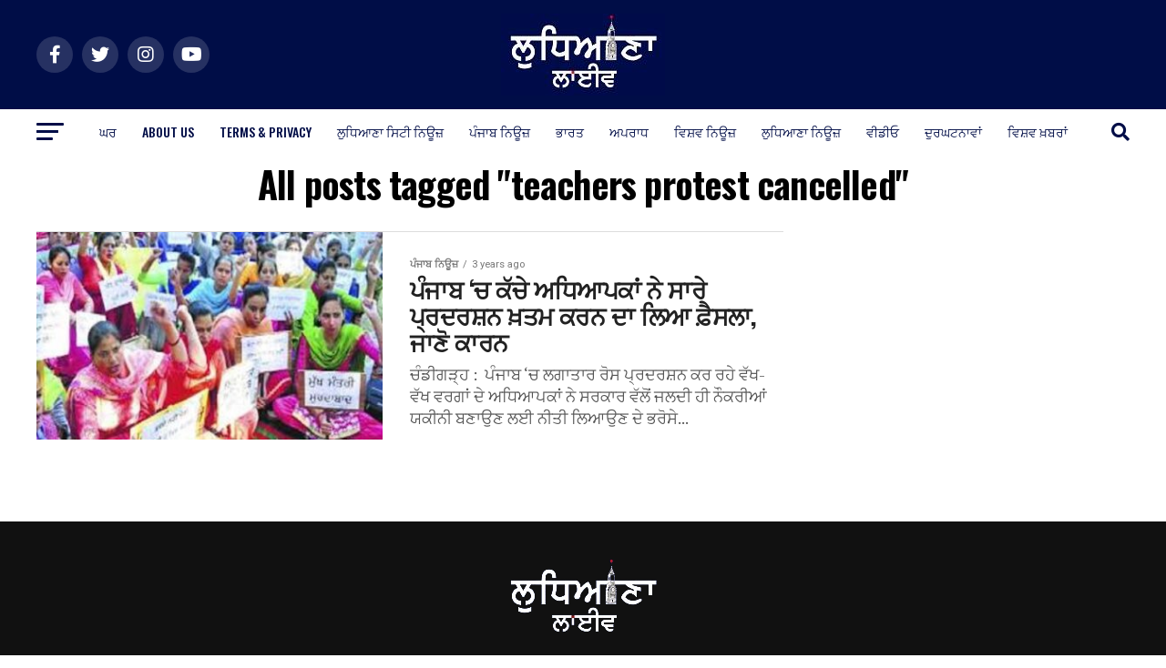

--- FILE ---
content_type: text/html; charset=UTF-8
request_url: https://www.punjabi.ludhianalivenews.com/tag/teachers-protest-cancelled/
body_size: 15810
content:
<!DOCTYPE html>
<html lang="en-US">
<head>
<meta charset="UTF-8" >
<meta name="viewport" id="viewport" content="width=device-width, initial-scale=1.0, maximum-scale=1.0, minimum-scale=1.0, user-scalable=no" />
<link rel="pingback" href="https://www.punjabi.ludhianalivenews.com/xmlrpc.php" />
<meta property="og:description" content="ਲੁਧਿਆਣਾ ਨਿਊਜ਼, ਲੁਧਿਆਣਾ, ਹਿੰਦੀ ਵਿਚ ਤਾਜ਼ਾ ਖ਼ਬਰਾਂ, ਲੁਧਿਆਣਾ, ਪੰਜਾਬੀ ਵਿਚ ਟ੍ਰੇਕਿੰਗ ਨਿਊਜ਼, ਲੁਧਿਆਣਾ ਨਿਊਜ਼" />
<meta name='robots' content='index, follow, max-image-preview:large, max-snippet:-1, max-video-preview:-1' />
<!-- This site is optimized with the Yoast SEO plugin v23.4 - https://yoast.com/wordpress/plugins/seo/ -->
<title>teachers protest cancelled Archives - Ludhiana Live</title>
<link rel="canonical" href="https://www.punjabi.ludhianalivenews.com/tag/teachers-protest-cancelled/" />
<meta property="og:locale" content="en_US" />
<meta property="og:type" content="article" />
<meta property="og:title" content="teachers protest cancelled Archives - Ludhiana Live" />
<meta property="og:url" content="https://www.punjabi.ludhianalivenews.com/tag/teachers-protest-cancelled/" />
<meta property="og:site_name" content="Ludhiana Live" />
<meta name="twitter:card" content="summary_large_image" />
<script type="application/ld+json" class="yoast-schema-graph">{"@context":"https://schema.org","@graph":[{"@type":"CollectionPage","@id":"https://www.punjabi.ludhianalivenews.com/tag/teachers-protest-cancelled/","url":"https://www.punjabi.ludhianalivenews.com/tag/teachers-protest-cancelled/","name":"teachers protest cancelled Archives - Ludhiana Live","isPartOf":{"@id":"https://www.punjabi.ludhianalivenews.com/#website"},"primaryImageOfPage":{"@id":"https://www.punjabi.ludhianalivenews.com/tag/teachers-protest-cancelled/#primaryimage"},"image":{"@id":"https://www.punjabi.ludhianalivenews.com/tag/teachers-protest-cancelled/#primaryimage"},"thumbnailUrl":"https://www.punjabi.ludhianalivenews.com/wp-content/uploads/2022/08/15-11.jpg","breadcrumb":{"@id":"https://www.punjabi.ludhianalivenews.com/tag/teachers-protest-cancelled/#breadcrumb"},"inLanguage":"en-US"},{"@type":"ImageObject","inLanguage":"en-US","@id":"https://www.punjabi.ludhianalivenews.com/tag/teachers-protest-cancelled/#primaryimage","url":"https://www.punjabi.ludhianalivenews.com/wp-content/uploads/2022/08/15-11.jpg","contentUrl":"https://www.punjabi.ludhianalivenews.com/wp-content/uploads/2022/08/15-11.jpg","width":600,"height":400,"caption":"Raw teachers in Punjab have decided to end all demonstrations, know the reason"},{"@type":"BreadcrumbList","@id":"https://www.punjabi.ludhianalivenews.com/tag/teachers-protest-cancelled/#breadcrumb","itemListElement":[{"@type":"ListItem","position":1,"name":"Home","item":"https://www.punjabi.ludhianalivenews.com/"},{"@type":"ListItem","position":2,"name":"teachers protest cancelled"}]},{"@type":"WebSite","@id":"https://www.punjabi.ludhianalivenews.com/#website","url":"https://www.punjabi.ludhianalivenews.com/","name":"Ludhiana Live","description":"ਲੁਧਿਆਣਾ ਨਿਊਜ਼, ਲੁਧਿਆਣਾ, ਹਿੰਦੀ ਵਿਚ ਤਾਜ਼ਾ ਖ਼ਬਰਾਂ, ਲੁਧਿਆਣਾ, ਪੰਜਾਬੀ ਵਿਚ ਟ੍ਰੇਕਿੰਗ ਨਿਊਜ਼, ਲੁਧਿਆਣਾ ਨਿਊਜ਼","potentialAction":[{"@type":"SearchAction","target":{"@type":"EntryPoint","urlTemplate":"https://www.punjabi.ludhianalivenews.com/?s={search_term_string}"},"query-input":{"@type":"PropertyValueSpecification","valueRequired":true,"valueName":"search_term_string"}}],"inLanguage":"en-US"}]}</script>
<!-- / Yoast SEO plugin. -->
<link rel='dns-prefetch' href='//fonts.googleapis.com' />
<link rel="alternate" type="application/rss+xml" title="Ludhiana Live &raquo; Feed" href="https://www.punjabi.ludhianalivenews.com/feed/" />
<link rel="alternate" type="application/rss+xml" title="Ludhiana Live &raquo; teachers protest cancelled Tag Feed" href="https://www.punjabi.ludhianalivenews.com/tag/teachers-protest-cancelled/feed/" />
<!-- <link rel='stylesheet' id='wp-block-library-css' href='https://www.punjabi.ludhianalivenews.com/wp-includes/css/dist/block-library/style.min.css?ver=6.6.2' type='text/css' media='all' /> -->
<link rel="stylesheet" type="text/css" href="//www.punjabi.ludhianalivenews.com/wp-content/cache/wpfc-minified/ke2et0vs/pk6d.css" media="all"/>
<style id='classic-theme-styles-inline-css' type='text/css'>
/*! This file is auto-generated */
.wp-block-button__link{color:#fff;background-color:#32373c;border-radius:9999px;box-shadow:none;text-decoration:none;padding:calc(.667em + 2px) calc(1.333em + 2px);font-size:1.125em}.wp-block-file__button{background:#32373c;color:#fff;text-decoration:none}
</style>
<style id='global-styles-inline-css' type='text/css'>
:root{--wp--preset--aspect-ratio--square: 1;--wp--preset--aspect-ratio--4-3: 4/3;--wp--preset--aspect-ratio--3-4: 3/4;--wp--preset--aspect-ratio--3-2: 3/2;--wp--preset--aspect-ratio--2-3: 2/3;--wp--preset--aspect-ratio--16-9: 16/9;--wp--preset--aspect-ratio--9-16: 9/16;--wp--preset--color--black: #000000;--wp--preset--color--cyan-bluish-gray: #abb8c3;--wp--preset--color--white: #ffffff;--wp--preset--color--pale-pink: #f78da7;--wp--preset--color--vivid-red: #cf2e2e;--wp--preset--color--luminous-vivid-orange: #ff6900;--wp--preset--color--luminous-vivid-amber: #fcb900;--wp--preset--color--light-green-cyan: #7bdcb5;--wp--preset--color--vivid-green-cyan: #00d084;--wp--preset--color--pale-cyan-blue: #8ed1fc;--wp--preset--color--vivid-cyan-blue: #0693e3;--wp--preset--color--vivid-purple: #9b51e0;--wp--preset--color--: #444;--wp--preset--gradient--vivid-cyan-blue-to-vivid-purple: linear-gradient(135deg,rgba(6,147,227,1) 0%,rgb(155,81,224) 100%);--wp--preset--gradient--light-green-cyan-to-vivid-green-cyan: linear-gradient(135deg,rgb(122,220,180) 0%,rgb(0,208,130) 100%);--wp--preset--gradient--luminous-vivid-amber-to-luminous-vivid-orange: linear-gradient(135deg,rgba(252,185,0,1) 0%,rgba(255,105,0,1) 100%);--wp--preset--gradient--luminous-vivid-orange-to-vivid-red: linear-gradient(135deg,rgba(255,105,0,1) 0%,rgb(207,46,46) 100%);--wp--preset--gradient--very-light-gray-to-cyan-bluish-gray: linear-gradient(135deg,rgb(238,238,238) 0%,rgb(169,184,195) 100%);--wp--preset--gradient--cool-to-warm-spectrum: linear-gradient(135deg,rgb(74,234,220) 0%,rgb(151,120,209) 20%,rgb(207,42,186) 40%,rgb(238,44,130) 60%,rgb(251,105,98) 80%,rgb(254,248,76) 100%);--wp--preset--gradient--blush-light-purple: linear-gradient(135deg,rgb(255,206,236) 0%,rgb(152,150,240) 100%);--wp--preset--gradient--blush-bordeaux: linear-gradient(135deg,rgb(254,205,165) 0%,rgb(254,45,45) 50%,rgb(107,0,62) 100%);--wp--preset--gradient--luminous-dusk: linear-gradient(135deg,rgb(255,203,112) 0%,rgb(199,81,192) 50%,rgb(65,88,208) 100%);--wp--preset--gradient--pale-ocean: linear-gradient(135deg,rgb(255,245,203) 0%,rgb(182,227,212) 50%,rgb(51,167,181) 100%);--wp--preset--gradient--electric-grass: linear-gradient(135deg,rgb(202,248,128) 0%,rgb(113,206,126) 100%);--wp--preset--gradient--midnight: linear-gradient(135deg,rgb(2,3,129) 0%,rgb(40,116,252) 100%);--wp--preset--font-size--small: 13px;--wp--preset--font-size--medium: 20px;--wp--preset--font-size--large: 36px;--wp--preset--font-size--x-large: 42px;--wp--preset--spacing--20: 0.44rem;--wp--preset--spacing--30: 0.67rem;--wp--preset--spacing--40: 1rem;--wp--preset--spacing--50: 1.5rem;--wp--preset--spacing--60: 2.25rem;--wp--preset--spacing--70: 3.38rem;--wp--preset--spacing--80: 5.06rem;--wp--preset--shadow--natural: 6px 6px 9px rgba(0, 0, 0, 0.2);--wp--preset--shadow--deep: 12px 12px 50px rgba(0, 0, 0, 0.4);--wp--preset--shadow--sharp: 6px 6px 0px rgba(0, 0, 0, 0.2);--wp--preset--shadow--outlined: 6px 6px 0px -3px rgba(255, 255, 255, 1), 6px 6px rgba(0, 0, 0, 1);--wp--preset--shadow--crisp: 6px 6px 0px rgba(0, 0, 0, 1);}:where(.is-layout-flex){gap: 0.5em;}:where(.is-layout-grid){gap: 0.5em;}body .is-layout-flex{display: flex;}.is-layout-flex{flex-wrap: wrap;align-items: center;}.is-layout-flex > :is(*, div){margin: 0;}body .is-layout-grid{display: grid;}.is-layout-grid > :is(*, div){margin: 0;}:where(.wp-block-columns.is-layout-flex){gap: 2em;}:where(.wp-block-columns.is-layout-grid){gap: 2em;}:where(.wp-block-post-template.is-layout-flex){gap: 1.25em;}:where(.wp-block-post-template.is-layout-grid){gap: 1.25em;}.has-black-color{color: var(--wp--preset--color--black) !important;}.has-cyan-bluish-gray-color{color: var(--wp--preset--color--cyan-bluish-gray) !important;}.has-white-color{color: var(--wp--preset--color--white) !important;}.has-pale-pink-color{color: var(--wp--preset--color--pale-pink) !important;}.has-vivid-red-color{color: var(--wp--preset--color--vivid-red) !important;}.has-luminous-vivid-orange-color{color: var(--wp--preset--color--luminous-vivid-orange) !important;}.has-luminous-vivid-amber-color{color: var(--wp--preset--color--luminous-vivid-amber) !important;}.has-light-green-cyan-color{color: var(--wp--preset--color--light-green-cyan) !important;}.has-vivid-green-cyan-color{color: var(--wp--preset--color--vivid-green-cyan) !important;}.has-pale-cyan-blue-color{color: var(--wp--preset--color--pale-cyan-blue) !important;}.has-vivid-cyan-blue-color{color: var(--wp--preset--color--vivid-cyan-blue) !important;}.has-vivid-purple-color{color: var(--wp--preset--color--vivid-purple) !important;}.has-black-background-color{background-color: var(--wp--preset--color--black) !important;}.has-cyan-bluish-gray-background-color{background-color: var(--wp--preset--color--cyan-bluish-gray) !important;}.has-white-background-color{background-color: var(--wp--preset--color--white) !important;}.has-pale-pink-background-color{background-color: var(--wp--preset--color--pale-pink) !important;}.has-vivid-red-background-color{background-color: var(--wp--preset--color--vivid-red) !important;}.has-luminous-vivid-orange-background-color{background-color: var(--wp--preset--color--luminous-vivid-orange) !important;}.has-luminous-vivid-amber-background-color{background-color: var(--wp--preset--color--luminous-vivid-amber) !important;}.has-light-green-cyan-background-color{background-color: var(--wp--preset--color--light-green-cyan) !important;}.has-vivid-green-cyan-background-color{background-color: var(--wp--preset--color--vivid-green-cyan) !important;}.has-pale-cyan-blue-background-color{background-color: var(--wp--preset--color--pale-cyan-blue) !important;}.has-vivid-cyan-blue-background-color{background-color: var(--wp--preset--color--vivid-cyan-blue) !important;}.has-vivid-purple-background-color{background-color: var(--wp--preset--color--vivid-purple) !important;}.has-black-border-color{border-color: var(--wp--preset--color--black) !important;}.has-cyan-bluish-gray-border-color{border-color: var(--wp--preset--color--cyan-bluish-gray) !important;}.has-white-border-color{border-color: var(--wp--preset--color--white) !important;}.has-pale-pink-border-color{border-color: var(--wp--preset--color--pale-pink) !important;}.has-vivid-red-border-color{border-color: var(--wp--preset--color--vivid-red) !important;}.has-luminous-vivid-orange-border-color{border-color: var(--wp--preset--color--luminous-vivid-orange) !important;}.has-luminous-vivid-amber-border-color{border-color: var(--wp--preset--color--luminous-vivid-amber) !important;}.has-light-green-cyan-border-color{border-color: var(--wp--preset--color--light-green-cyan) !important;}.has-vivid-green-cyan-border-color{border-color: var(--wp--preset--color--vivid-green-cyan) !important;}.has-pale-cyan-blue-border-color{border-color: var(--wp--preset--color--pale-cyan-blue) !important;}.has-vivid-cyan-blue-border-color{border-color: var(--wp--preset--color--vivid-cyan-blue) !important;}.has-vivid-purple-border-color{border-color: var(--wp--preset--color--vivid-purple) !important;}.has-vivid-cyan-blue-to-vivid-purple-gradient-background{background: var(--wp--preset--gradient--vivid-cyan-blue-to-vivid-purple) !important;}.has-light-green-cyan-to-vivid-green-cyan-gradient-background{background: var(--wp--preset--gradient--light-green-cyan-to-vivid-green-cyan) !important;}.has-luminous-vivid-amber-to-luminous-vivid-orange-gradient-background{background: var(--wp--preset--gradient--luminous-vivid-amber-to-luminous-vivid-orange) !important;}.has-luminous-vivid-orange-to-vivid-red-gradient-background{background: var(--wp--preset--gradient--luminous-vivid-orange-to-vivid-red) !important;}.has-very-light-gray-to-cyan-bluish-gray-gradient-background{background: var(--wp--preset--gradient--very-light-gray-to-cyan-bluish-gray) !important;}.has-cool-to-warm-spectrum-gradient-background{background: var(--wp--preset--gradient--cool-to-warm-spectrum) !important;}.has-blush-light-purple-gradient-background{background: var(--wp--preset--gradient--blush-light-purple) !important;}.has-blush-bordeaux-gradient-background{background: var(--wp--preset--gradient--blush-bordeaux) !important;}.has-luminous-dusk-gradient-background{background: var(--wp--preset--gradient--luminous-dusk) !important;}.has-pale-ocean-gradient-background{background: var(--wp--preset--gradient--pale-ocean) !important;}.has-electric-grass-gradient-background{background: var(--wp--preset--gradient--electric-grass) !important;}.has-midnight-gradient-background{background: var(--wp--preset--gradient--midnight) !important;}.has-small-font-size{font-size: var(--wp--preset--font-size--small) !important;}.has-medium-font-size{font-size: var(--wp--preset--font-size--medium) !important;}.has-large-font-size{font-size: var(--wp--preset--font-size--large) !important;}.has-x-large-font-size{font-size: var(--wp--preset--font-size--x-large) !important;}
:where(.wp-block-post-template.is-layout-flex){gap: 1.25em;}:where(.wp-block-post-template.is-layout-grid){gap: 1.25em;}
:where(.wp-block-columns.is-layout-flex){gap: 2em;}:where(.wp-block-columns.is-layout-grid){gap: 2em;}
:root :where(.wp-block-pullquote){font-size: 1.5em;line-height: 1.6;}
</style>
<!-- <link rel='stylesheet' id='contact-form-7-css' href='https://www.punjabi.ludhianalivenews.com/wp-content/plugins/contact-form-7/includes/css/styles.css?ver=5.9.8' type='text/css' media='all' /> -->
<!-- <link rel='stylesheet' id='mvp-custom-style-css' href='https://www.punjabi.ludhianalivenews.com/wp-content/themes/zox-news/zox-news/style.css?ver=6.6.2' type='text/css' media='all' /> -->
<link rel="stylesheet" type="text/css" href="//www.punjabi.ludhianalivenews.com/wp-content/cache/wpfc-minified/9kpobnax/pkog.css" media="all"/>
<style id='mvp-custom-style-inline-css' type='text/css'>
#mvp-wallpaper {
background: url() no-repeat 50% 0;
}
#mvp-foot-copy a {
color: #0be6af;
}
#mvp-content-main p a,
#mvp-content-main ul a,
#mvp-content-main ol a,
.mvp-post-add-main p a,
.mvp-post-add-main ul a,
.mvp-post-add-main ol a {
box-shadow: inset 0 -4px 0 #0be6af;
}
#mvp-content-main p a:hover,
#mvp-content-main ul a:hover,
#mvp-content-main ol a:hover,
.mvp-post-add-main p a:hover,
.mvp-post-add-main ul a:hover,
.mvp-post-add-main ol a:hover {
background: #0be6af;
}
a,
a:visited,
.post-info-name a,
.woocommerce .woocommerce-breadcrumb a {
color: #ff005b;
}
#mvp-side-wrap a:hover {
color: #ff005b;
}
.mvp-fly-top:hover,
.mvp-vid-box-wrap,
ul.mvp-soc-mob-list li.mvp-soc-mob-com {
background: #0cbae6;
}
nav.mvp-fly-nav-menu ul li.menu-item-has-children:after,
.mvp-feat1-left-wrap span.mvp-cd-cat,
.mvp-widget-feat1-top-story span.mvp-cd-cat,
.mvp-widget-feat2-left-cont span.mvp-cd-cat,
.mvp-widget-dark-feat span.mvp-cd-cat,
.mvp-widget-dark-sub span.mvp-cd-cat,
.mvp-vid-wide-text span.mvp-cd-cat,
.mvp-feat2-top-text span.mvp-cd-cat,
.mvp-feat3-main-story span.mvp-cd-cat,
.mvp-feat3-sub-text span.mvp-cd-cat,
.mvp-feat4-main-text span.mvp-cd-cat,
.woocommerce-message:before,
.woocommerce-info:before,
.woocommerce-message:before {
color: #0cbae6;
}
#searchform input,
.mvp-authors-name {
border-bottom: 1px solid #0cbae6;
}
.mvp-fly-top:hover {
border-top: 1px solid #0cbae6;
border-left: 1px solid #0cbae6;
border-bottom: 1px solid #0cbae6;
}
.woocommerce .widget_price_filter .ui-slider .ui-slider-handle,
.woocommerce #respond input#submit.alt,
.woocommerce a.button.alt,
.woocommerce button.button.alt,
.woocommerce input.button.alt,
.woocommerce #respond input#submit.alt:hover,
.woocommerce a.button.alt:hover,
.woocommerce button.button.alt:hover,
.woocommerce input.button.alt:hover {
background-color: #0cbae6;
}
.woocommerce-error,
.woocommerce-info,
.woocommerce-message {
border-top-color: #0cbae6;
}
ul.mvp-feat1-list-buts li.active span.mvp-feat1-list-but,
span.mvp-widget-home-title,
span.mvp-post-cat,
span.mvp-feat1-pop-head {
background: #ff005b;
}
.woocommerce span.onsale {
background-color: #ff005b;
}
.mvp-widget-feat2-side-more-but,
.woocommerce .star-rating span:before,
span.mvp-prev-next-label,
.mvp-cat-date-wrap .sticky {
color: #ff005b !important;
}
#mvp-main-nav-top,
#mvp-fly-wrap,
.mvp-soc-mob-right,
#mvp-main-nav-small-cont {
background: #000d47;
}
#mvp-main-nav-small .mvp-fly-but-wrap span,
#mvp-main-nav-small .mvp-search-but-wrap span,
.mvp-nav-top-left .mvp-fly-but-wrap span,
#mvp-fly-wrap .mvp-fly-but-wrap span {
background: #555555;
}
.mvp-nav-top-right .mvp-nav-search-but,
span.mvp-fly-soc-head,
.mvp-soc-mob-right i,
#mvp-main-nav-small span.mvp-nav-search-but,
#mvp-main-nav-small .mvp-nav-menu ul li a  {
color: #555555;
}
#mvp-main-nav-small .mvp-nav-menu ul li.menu-item-has-children a:after {
border-color: #555555 transparent transparent transparent;
}
#mvp-nav-top-wrap span.mvp-nav-search-but:hover,
#mvp-main-nav-small span.mvp-nav-search-but:hover {
color: #0be6af;
}
#mvp-nav-top-wrap .mvp-fly-but-wrap:hover span,
#mvp-main-nav-small .mvp-fly-but-wrap:hover span,
span.mvp-woo-cart-num:hover {
background: #0be6af;
}
#mvp-main-nav-bot-cont {
background: #ffffff;
}
#mvp-nav-bot-wrap .mvp-fly-but-wrap span,
#mvp-nav-bot-wrap .mvp-search-but-wrap span {
background: #000d47;
}
#mvp-nav-bot-wrap span.mvp-nav-search-but,
#mvp-nav-bot-wrap .mvp-nav-menu ul li a {
color: #000d47;
}
#mvp-nav-bot-wrap .mvp-nav-menu ul li.menu-item-has-children a:after {
border-color: #000d47 transparent transparent transparent;
}
.mvp-nav-menu ul li:hover a {
border-bottom: 5px solid #0be6af;
}
#mvp-nav-bot-wrap .mvp-fly-but-wrap:hover span {
background: #0be6af;
}
#mvp-nav-bot-wrap span.mvp-nav-search-but:hover {
color: #0be6af;
}
body,
.mvp-feat1-feat-text p,
.mvp-feat2-top-text p,
.mvp-feat3-main-text p,
.mvp-feat3-sub-text p,
#searchform input,
.mvp-author-info-text,
span.mvp-post-excerpt,
.mvp-nav-menu ul li ul.sub-menu li a,
nav.mvp-fly-nav-menu ul li a,
.mvp-ad-label,
span.mvp-feat-caption,
.mvp-post-tags a,
.mvp-post-tags a:visited,
span.mvp-author-box-name a,
#mvp-author-box-text p,
.mvp-post-gallery-text p,
ul.mvp-soc-mob-list li span,
#comments,
h3#reply-title,
h2.comments,
#mvp-foot-copy p,
span.mvp-fly-soc-head,
.mvp-post-tags-header,
span.mvp-prev-next-label,
span.mvp-post-add-link-but,
#mvp-comments-button a,
#mvp-comments-button span.mvp-comment-but-text,
.woocommerce ul.product_list_widget span.product-title,
.woocommerce ul.product_list_widget li a,
.woocommerce #reviews #comments ol.commentlist li .comment-text p.meta,
.woocommerce div.product p.price,
.woocommerce div.product p.price ins,
.woocommerce div.product p.price del,
.woocommerce ul.products li.product .price del,
.woocommerce ul.products li.product .price ins,
.woocommerce ul.products li.product .price,
.woocommerce #respond input#submit,
.woocommerce a.button,
.woocommerce button.button,
.woocommerce input.button,
.woocommerce .widget_price_filter .price_slider_amount .button,
.woocommerce span.onsale,
.woocommerce-review-link,
#woo-content p.woocommerce-result-count,
.woocommerce div.product .woocommerce-tabs ul.tabs li a,
a.mvp-inf-more-but,
span.mvp-cont-read-but,
span.mvp-cd-cat,
span.mvp-cd-date,
.mvp-feat4-main-text p,
span.mvp-woo-cart-num,
span.mvp-widget-home-title2,
.wp-caption,
#mvp-content-main p.wp-caption-text,
.gallery-caption,
.mvp-post-add-main p.wp-caption-text,
#bbpress-forums,
#bbpress-forums p,
.protected-post-form input,
#mvp-feat6-text p {
font-family: 'Roboto', sans-serif;
}
.mvp-blog-story-text p,
span.mvp-author-page-desc,
#mvp-404 p,
.mvp-widget-feat1-bot-text p,
.mvp-widget-feat2-left-text p,
.mvp-flex-story-text p,
.mvp-search-text p,
#mvp-content-main p,
.mvp-post-add-main p,
#mvp-content-main ul li,
#mvp-content-main ol li,
.rwp-summary,
.rwp-u-review__comment,
.mvp-feat5-mid-main-text p,
.mvp-feat5-small-main-text p,
#mvp-content-main .wp-block-button__link,
.wp-block-audio figcaption,
.wp-block-video figcaption,
.wp-block-embed figcaption,
.wp-block-verse pre,
pre.wp-block-verse {
font-family: 'PT Serif', sans-serif;
}
.mvp-nav-menu ul li a,
#mvp-foot-menu ul li a {
font-family: 'Oswald', sans-serif;
}
.mvp-feat1-sub-text h2,
.mvp-feat1-pop-text h2,
.mvp-feat1-list-text h2,
.mvp-widget-feat1-top-text h2,
.mvp-widget-feat1-bot-text h2,
.mvp-widget-dark-feat-text h2,
.mvp-widget-dark-sub-text h2,
.mvp-widget-feat2-left-text h2,
.mvp-widget-feat2-right-text h2,
.mvp-blog-story-text h2,
.mvp-flex-story-text h2,
.mvp-vid-wide-more-text p,
.mvp-prev-next-text p,
.mvp-related-text,
.mvp-post-more-text p,
h2.mvp-authors-latest a,
.mvp-feat2-bot-text h2,
.mvp-feat3-sub-text h2,
.mvp-feat3-main-text h2,
.mvp-feat4-main-text h2,
.mvp-feat5-text h2,
.mvp-feat5-mid-main-text h2,
.mvp-feat5-small-main-text h2,
.mvp-feat5-mid-sub-text h2,
#mvp-feat6-text h2,
.alp-related-posts-wrapper .alp-related-post .post-title {
font-family: 'Oswald', sans-serif;
}
.mvp-feat2-top-text h2,
.mvp-feat1-feat-text h2,
h1.mvp-post-title,
h1.mvp-post-title-wide,
.mvp-drop-nav-title h4,
#mvp-content-main blockquote p,
.mvp-post-add-main blockquote p,
#mvp-content-main p.has-large-font-size,
#mvp-404 h1,
#woo-content h1.page-title,
.woocommerce div.product .product_title,
.woocommerce ul.products li.product h3,
.alp-related-posts .current .post-title {
font-family: 'Oswald', sans-serif;
}
span.mvp-feat1-pop-head,
.mvp-feat1-pop-text:before,
span.mvp-feat1-list-but,
span.mvp-widget-home-title,
.mvp-widget-feat2-side-more,
span.mvp-post-cat,
span.mvp-page-head,
h1.mvp-author-top-head,
.mvp-authors-name,
#mvp-content-main h1,
#mvp-content-main h2,
#mvp-content-main h3,
#mvp-content-main h4,
#mvp-content-main h5,
#mvp-content-main h6,
.woocommerce .related h2,
.woocommerce div.product .woocommerce-tabs .panel h2,
.woocommerce div.product .product_title,
.mvp-feat5-side-list .mvp-feat1-list-img:after {
font-family: 'Roboto', sans-serif;
}
.mvp-nav-links {
display: none;
}
.alp-advert {
display: none;
}
.alp-related-posts-wrapper .alp-related-posts .current {
margin: 0 0 10px;
}
</style>
<!-- <link rel='stylesheet' id='mvp-reset-css' href='https://www.punjabi.ludhianalivenews.com/wp-content/themes/zox-news/zox-news/css/reset.css?ver=6.6.2' type='text/css' media='all' /> -->
<!-- <link rel='stylesheet' id='fontawesome-css' href='https://www.punjabi.ludhianalivenews.com/wp-content/themes/zox-news/zox-news/font-awesome/css/all.css?ver=6.6.2' type='text/css' media='all' /> -->
<link rel="stylesheet" type="text/css" href="//www.punjabi.ludhianalivenews.com/wp-content/cache/wpfc-minified/31fndpsx/pk6d.css" media="all"/>
<link rel='stylesheet' id='mvp-fonts-css' href='//fonts.googleapis.com/css?family=Roboto%3A300%2C400%2C700%2C900%7COswald%3A400%2C700%7CAdvent+Pro%3A700%7COpen+Sans%3A700%7CAnton%3A400Oswald%3A100%2C200%2C300%2C400%2C500%2C600%2C700%2C800%2C900%7COswald%3A100%2C200%2C300%2C400%2C500%2C600%2C700%2C800%2C900%7CRoboto%3A100%2C200%2C300%2C400%2C500%2C600%2C700%2C800%2C900%7CRoboto%3A100%2C200%2C300%2C400%2C500%2C600%2C700%2C800%2C900%7CPT+Serif%3A100%2C200%2C300%2C400%2C500%2C600%2C700%2C800%2C900%7COswald%3A100%2C200%2C300%2C400%2C500%2C600%2C700%2C800%2C900%26subset%3Dlatin%2Clatin-ext%2Ccyrillic%2Ccyrillic-ext%2Cgreek-ext%2Cgreek%2Cvietnamese' type='text/css' media='all' />
<!-- <link rel='stylesheet' id='mvp-media-queries-css' href='https://www.punjabi.ludhianalivenews.com/wp-content/themes/zox-news/zox-news/css/media-queries.css?ver=6.6.2' type='text/css' media='all' /> -->
<!-- <link rel='stylesheet' id='osny-nightmode-night_mode_wp-css' href='https://www.punjabi.ludhianalivenews.com/wp-content/plugins/night-mode/assets/css/night_mode_wp.css?ver=6.1.0' type='text/css' media='all' /> -->
<script src='//www.punjabi.ludhianalivenews.com/wp-content/cache/wpfc-minified/fpcymtwk/pkog.js' type="text/javascript"></script>
<!-- <script type="text/javascript" src="https://www.punjabi.ludhianalivenews.com/wp-includes/js/jquery/jquery.min.js?ver=3.7.1" id="jquery-core-js"></script> -->
<!-- <script type="text/javascript" src="https://www.punjabi.ludhianalivenews.com/wp-includes/js/jquery/jquery-migrate.min.js?ver=3.4.1" id="jquery-migrate-js"></script> -->
<!-- <script type="text/javascript" src="https://www.punjabi.ludhianalivenews.com/wp-content/plugins/night-mode/assets/js/night_mode_wp.min.js?ver=6.1.0" id="osny-nightmode-night_mode_wp-js"></script> -->
<link rel="https://api.w.org/" href="https://www.punjabi.ludhianalivenews.com/wp-json/" /><link rel="alternate" title="JSON" type="application/json" href="https://www.punjabi.ludhianalivenews.com/wp-json/wp/v2/tags/33115" /><link rel="EditURI" type="application/rsd+xml" title="RSD" href="https://www.punjabi.ludhianalivenews.com/xmlrpc.php?rsd" />
<meta name="generator" content="WordPress 6.6.2" />
<meta property="fb:app_id" content="2283932011845729"/>
<script>
var nightmode_text_color="#fff";
var nightmode_link_color="#fff";
var nightmode_toggle_icons="off";
var switch_on_color="#13bf11";
var switch_off_color="#fff";
var nightmode_background_color="#202124";
var switch_button_on_color="#fff";
var switch_button_off_color="#fff";
var nightmode_img_opacity="off";
var nightmode_img_filter="off";
var header_footer_color="#2A2B2E";
var keep_on_with_navigating="on";
var switch_size="small";
var disqus_bg_color="#459BE6";
var remember_status="on";
var switch_only_for_some_elements="off";
var only_for_some_elements="";
</script>
<link rel="icon" href="https://www.punjabi.ludhianalivenews.com/wp-content/uploads/2019/07/favi.png" sizes="32x32" />
<link rel="icon" href="https://www.punjabi.ludhianalivenews.com/wp-content/uploads/2019/07/favi.png" sizes="192x192" />
<link rel="apple-touch-icon" href="https://www.punjabi.ludhianalivenews.com/wp-content/uploads/2019/07/favi.png" />
<meta name="msapplication-TileImage" content="https://www.punjabi.ludhianalivenews.com/wp-content/uploads/2019/07/favi.png" />
</head>
<body data-rsssl=1 class="archive tag tag-teachers-protest-cancelled tag-33115 wp-embed-responsive">
<div id="mvp-fly-wrap">
<div id="mvp-fly-menu-top" class="left relative">
<div class="mvp-fly-top-out left relative">
<div class="mvp-fly-top-in">
<div id="mvp-fly-logo" class="left relative">
<a href="https://www.punjabi.ludhianalivenews.com/"><img src="https://www.punjabi.ludhianalivenews.com/wp-content/uploads/2022/06/Punjabi1212.jpg" alt="Ludhiana Live" data-rjs="2" /></a>
</div><!--mvp-fly-logo-->
</div><!--mvp-fly-top-in-->
<div class="mvp-fly-but-wrap mvp-fly-but-menu mvp-fly-but-click">
<span></span>
<span></span>
<span></span>
<span></span>
</div><!--mvp-fly-but-wrap-->
</div><!--mvp-fly-top-out-->
</div><!--mvp-fly-menu-top-->
<div id="mvp-fly-menu-wrap">
<nav class="mvp-fly-nav-menu left relative">
<div class="menu"><ul>
<li class="page_item page-item-258923"><a href="https://www.punjabi.ludhianalivenews.com/about-us/">About Us</a></li>
<li class="page_item page-item-203146"><a href="https://www.punjabi.ludhianalivenews.com/blog/">blog</a></li>
<li class="page_item page-item-258993"><a href="https://www.punjabi.ludhianalivenews.com/corrections-policy/">Corrections Policy</a></li>
<li class="page_item page-item-188306"><a href="https://www.punjabi.ludhianalivenews.com/editorial-staff/">Editorial staff</a></li>
<li class="page_item page-item-259008"><a href="https://www.punjabi.ludhianalivenews.com/ethics-policy/">Ethics Policy</a></li>
<li class="page_item page-item-258988"><a href="https://www.punjabi.ludhianalivenews.com/fact-checking-policy/">Fact Checking Policy</a></li>
<li class="page_item page-item-187669"><a href="https://www.punjabi.ludhianalivenews.com/">Home</a></li>
<li class="page_item page-item-258996"><a href="https://www.punjabi.ludhianalivenews.com/ownership-funding-information/">Ownership &#038; funding information</a></li>
</ul></div>
</nav>
</div><!--mvp-fly-menu-wrap-->
<div id="mvp-fly-soc-wrap">
<span class="mvp-fly-soc-head">Connect with us</span>
<ul class="mvp-fly-soc-list left relative">
<li><a href="https://facebook.com/LudhianaLive/" target="_blank" class="fab fa-facebook-f"></a></li>
<li><a href="https://twitter.com/Ludhianalive" target="_blank" class="fab fa-twitter"></a></li>
<li><a href="https://instagram.com/Ludhianaliveofficial" target="_blank" class="fab fa-instagram"></a></li>
<li><a href="https://www.youtube.com/c/ludhianalive/" target="_blank" class="fab fa-youtube"></a></li>
</ul>
</div><!--mvp-fly-soc-wrap-->
</div><!--mvp-fly-wrap-->	<div id="mvp-site" class="left relative">
<div id="mvp-search-wrap">
<div id="mvp-search-box">
<form method="get" id="searchform" action="https://www.punjabi.ludhianalivenews.com/">
<input type="text" name="s" id="s" value="Search" onfocus='if (this.value == "Search") { this.value = ""; }' onblur='if (this.value == "") { this.value = "Search"; }' />
<input type="hidden" id="searchsubmit" value="Search" />
</form>			</div><!--mvp-search-box-->
<div class="mvp-search-but-wrap mvp-search-click">
<span></span>
<span></span>
</div><!--mvp-search-but-wrap-->
</div><!--mvp-search-wrap-->
<div id="mvp-site-wall" class="left relative">
<div id="mvp-leader-wrap">
<!-- Revive Adserver Asynchronous JS Tag - Generated with Revive Adserver v5.4.1 -->
<ins data-revive-zoneid="1" data-revive-id="c68f2472e3e3976e9414c11799c3ba4a"></ins>
<script async src="//ads.ludhianalive.com/www/delivery/asyncjs.php"></script>				</div><!--mvp-leader-wrap-->
<div id="mvp-site-main" class="left relative">
<header id="mvp-main-head-wrap" class="left relative">
<nav id="mvp-main-nav-wrap" class="left relative">
<div id="mvp-main-nav-top" class="left relative">
<div class="mvp-main-box">
<div id="mvp-nav-top-wrap" class="left relative">
<div class="mvp-nav-top-right-out left relative">
<div class="mvp-nav-top-right-in">
<div class="mvp-nav-top-cont left relative">
<div class="mvp-nav-top-left-out relative">
<div class="mvp-nav-top-left">
<div class="mvp-nav-soc-wrap">
<a href="https://facebook.com/LudhianaLive/" target="_blank"><span class="mvp-nav-soc-but fab fa-facebook-f"></span></a>
<a href="https://twitter.com/Ludhianalive" target="_blank"><span class="mvp-nav-soc-but fab fa-twitter"></span></a>
<a href="https://instagram.com/Ludhianaliveofficial" target="_blank"><span class="mvp-nav-soc-but fab fa-instagram"></span></a>
<a href="https://www.youtube.com/c/ludhianalive/" target="_blank"><span class="mvp-nav-soc-but fab fa-youtube"></span></a>
</div><!--mvp-nav-soc-wrap-->
<div class="mvp-fly-but-wrap mvp-fly-but-click left relative">
<span></span>
<span></span>
<span></span>
<span></span>
</div><!--mvp-fly-but-wrap-->
</div><!--mvp-nav-top-left-->
<div class="mvp-nav-top-left-in">
<div class="mvp-nav-top-mid left relative" itemscope itemtype="http://schema.org/Organization">
<a class="mvp-nav-logo-reg" itemprop="url" href="https://www.punjabi.ludhianalivenews.com/"><img itemprop="logo" src="https://www.punjabi.ludhianalivenews.com/wp-content/uploads/2022/06/Punjabi1212.jpg" alt="Ludhiana Live" data-rjs="2" /></a>
<a class="mvp-nav-logo-small" href="https://www.punjabi.ludhianalivenews.com/"><img src="https://www.punjabi.ludhianalivenews.com/wp-content/uploads/2022/06/Punjabi1212.jpg" alt="Ludhiana Live" data-rjs="2" /></a>
<h2 class="mvp-logo-title">Ludhiana Live</h2>
</div><!--mvp-nav-top-mid-->
</div><!--mvp-nav-top-left-in-->
</div><!--mvp-nav-top-left-out-->
</div><!--mvp-nav-top-cont-->
</div><!--mvp-nav-top-right-in-->
<div class="mvp-nav-top-right">
<span class="mvp-nav-search-but fa fa-search fa-2 mvp-search-click"></span>
</div><!--mvp-nav-top-right-->
</div><!--mvp-nav-top-right-out-->
</div><!--mvp-nav-top-wrap-->
</div><!--mvp-main-box-->
</div><!--mvp-main-nav-top-->
<div id="mvp-main-nav-bot" class="left relative">
<div id="mvp-main-nav-bot-cont" class="left">
<div class="mvp-main-box">
<div id="mvp-nav-bot-wrap" class="left">
<div class="mvp-nav-bot-right-out left">
<div class="mvp-nav-bot-right-in">
<div class="mvp-nav-bot-cont left">
<div class="mvp-nav-bot-left-out">
<div class="mvp-nav-bot-left left relative">
<div class="mvp-fly-but-wrap mvp-fly-but-click left relative">
<span></span>
<span></span>
<span></span>
<span></span>
</div><!--mvp-fly-but-wrap-->
</div><!--mvp-nav-bot-left-->
<div class="mvp-nav-bot-left-in">
<div class="mvp-nav-menu left">
<div class="menu-mobile-container"><ul id="menu-mobile" class="menu"><li id="menu-item-188309" class="menu-item menu-item-type-custom menu-item-object-custom menu-item-home menu-item-188309"><a href="https://www.punjabi.ludhianalivenews.com">ਘਰ</a></li>
<li id="menu-item-258927" class="menu-item menu-item-type-post_type menu-item-object-page menu-item-258927"><a href="https://www.punjabi.ludhianalivenews.com/about-us/">About Us</a></li>
<li id="menu-item-258929" class="menu-item menu-item-type-custom menu-item-object-custom menu-item-258929"><a href="https://www.ludhianalivenews.com/privacy/">Terms &#038; Privacy</a></li>
<li id="menu-item-187451" class="menu-item menu-item-type-taxonomy menu-item-object-category menu-item-187451 mvp-mega-dropdown"><a href="https://www.punjabi.ludhianalivenews.com/category/%e0%a8%b2%e0%a9%81%e0%a8%a7%e0%a8%bf%e0%a8%86%e0%a8%a3%e0%a8%be-%e0%a8%b8%e0%a8%bf%e0%a8%9f%e0%a9%80-%e0%a8%a8%e0%a8%bf%e0%a8%8a%e0%a8%9c%e0%a8%bc/">ਲੁਧਿਆਣਾ ਸਿਟੀ ਨਿਊਜ਼</a><div class="mvp-mega-dropdown"><div class="mvp-main-box"><ul class="mvp-mega-list"><li><a href="https://www.punjabi.ludhianalivenews.com/ludhiana-electricians-fortune-shines-overnight/"><div class="mvp-mega-img"><img width="400" height="240" src="https://www.punjabi.ludhianalivenews.com/wp-content/uploads/2025/04/13_27_16540708633-400x240.jpg" class="attachment-mvp-mid-thumb size-mvp-mid-thumb wp-post-image" alt="" decoding="async" fetchpriority="high" srcset="https://www.punjabi.ludhianalivenews.com/wp-content/uploads/2025/04/13_27_16540708633-400x240.jpg 400w, https://www.punjabi.ludhianalivenews.com/wp-content/uploads/2025/04/13_27_16540708633-590x354.jpg 590w" sizes="(max-width: 400px) 100vw, 400px" /></div><p>ਲੁਧਿਆਣਾ ਦੇ ਇਲੈਕਟ੍ਰੀਸ਼ੀਅਨ ਦੀ ਰਾਤੋ-ਰਾਤ ਚਮਕੀ ਕਿਸਮਤ</p></a></li><li><a href="https://www.punjabi.ludhianalivenews.com/big-conspiracy-in-ludhiana-police-took-strict-action-against-3-people/"><div class="mvp-mega-img"><img width="400" height="240" src="https://www.punjabi.ludhianalivenews.com/wp-content/uploads/2025/04/2025_4image_13_43_157840954crimeinsirmaur-ll-400x240.jpg" class="attachment-mvp-mid-thumb size-mvp-mid-thumb wp-post-image" alt="" decoding="async" srcset="https://www.punjabi.ludhianalivenews.com/wp-content/uploads/2025/04/2025_4image_13_43_157840954crimeinsirmaur-ll-400x240.jpg 400w, https://www.punjabi.ludhianalivenews.com/wp-content/uploads/2025/04/2025_4image_13_43_157840954crimeinsirmaur-ll-590x354.jpg 590w" sizes="(max-width: 400px) 100vw, 400px" /></div><p>ਲੁਧਿਆਣਾ &#8216;ਚ ਵੱਡੀ ਸਾਜ਼ਿਸ਼, ਪੁਲਿਸ ਨੇ 3 ਲੋਕਾਂ &#8216;ਤੇ ਕੀਤੀ ਸਖ਼ਤ ਕਾਰਵਾਈ</p></a></li><li><a href="https://www.punjabi.ludhianalivenews.com/traffic-system-in-ludhiana-will-get-a-new-direction-a-big-plan-has-been-made/"><div class="mvp-mega-img"><img width="400" height="240" src="https://www.punjabi.ludhianalivenews.com/wp-content/uploads/2025/04/A-heavy-traffic-jam-during-the-AAP-rally-on-a-road_1732647994100-400x240.jpg" class="attachment-mvp-mid-thumb size-mvp-mid-thumb wp-post-image" alt="" decoding="async" srcset="https://www.punjabi.ludhianalivenews.com/wp-content/uploads/2025/04/A-heavy-traffic-jam-during-the-AAP-rally-on-a-road_1732647994100-400x240.jpg 400w, https://www.punjabi.ludhianalivenews.com/wp-content/uploads/2025/04/A-heavy-traffic-jam-during-the-AAP-rally-on-a-road_1732647994100-1000x600.jpg 1000w, https://www.punjabi.ludhianalivenews.com/wp-content/uploads/2025/04/A-heavy-traffic-jam-during-the-AAP-rally-on-a-road_1732647994100-590x354.jpg 590w" sizes="(max-width: 400px) 100vw, 400px" /></div><p>ਲੁਧਿਆਣਾ &#8216;ਚ ਟ੍ਰੈਫਿਕ ਵਿਵਸਥਾ ਨੂੰ ਮਿਲੇਗੀ ਨਵੀਂ ਦਿਸ਼ਾ, ਬਣਾਈ ਗਈ ਹੈ ਵੱਡੀ ਯੋਜਨਾ</p></a></li><li><a href="https://www.punjabi.ludhianalivenews.com/warning-bell-for-punjab-drivers-new-order-issued-regarding-challans/"><div class="mvp-mega-img"><img width="400" height="240" src="https://www.punjabi.ludhianalivenews.com/wp-content/uploads/2025/04/2025_1image_11_37_356339382onlinechallan-ll-400x240.jpg" class="attachment-mvp-mid-thumb size-mvp-mid-thumb wp-post-image" alt="" decoding="async" srcset="https://www.punjabi.ludhianalivenews.com/wp-content/uploads/2025/04/2025_1image_11_37_356339382onlinechallan-ll-400x240.jpg 400w, https://www.punjabi.ludhianalivenews.com/wp-content/uploads/2025/04/2025_1image_11_37_356339382onlinechallan-ll-590x354.jpg 590w" sizes="(max-width: 400px) 100vw, 400px" /></div><p>ਪੰਜਾਬ ਦੇ ਡਰਾਈਵਰਾਂ ਲਈ ਖਤਰੇ ਦੀ ਘੰਟੀ! ਚਲਾਨ ਸੰਬੰਧੀ ਨਵਾਂ ਆਦੇਸ਼ ਜਾਰੀ</p></a></li><li><a href="https://www.punjabi.ludhianalivenews.com/punjabs-most-talked-about-scam-case-3-officials-and/"><div class="mvp-mega-img"><img width="400" height="240" src="https://www.punjabi.ludhianalivenews.com/wp-content/uploads/2025/04/2025_4image_14_32_201341576scamludhiana-ll-400x240.jpg" class="attachment-mvp-mid-thumb size-mvp-mid-thumb wp-post-image" alt="" decoding="async" srcset="https://www.punjabi.ludhianalivenews.com/wp-content/uploads/2025/04/2025_4image_14_32_201341576scamludhiana-ll-400x240.jpg 400w, https://www.punjabi.ludhianalivenews.com/wp-content/uploads/2025/04/2025_4image_14_32_201341576scamludhiana-ll-590x354.jpg 590w" sizes="(max-width: 400px) 100vw, 400px" /></div><p>ਪੰਜਾਬ ਦਾ ਸਭ ਤੋਂ ਚਰਚਿਤ ਘੁਟਾਲਾ ਮਾਮਲਾ, 3 ਅਧਿਕਾਰੀ ਤੇ &#8230;&#8230;</p></a></li></ul></div></div></li>
<li id="menu-item-187452" class="menu-item menu-item-type-taxonomy menu-item-object-category menu-item-187452 mvp-mega-dropdown"><a href="https://www.punjabi.ludhianalivenews.com/category/%e0%a8%aa%e0%a9%b0%e0%a8%9c%e0%a8%be%e0%a8%ac-%e0%a8%a8%e0%a8%bf%e0%a8%8a%e0%a8%9c%e0%a8%bc/">ਪੰਜਾਬ ਨਿਊਜ਼</a><div class="mvp-mega-dropdown"><div class="mvp-main-box"><ul class="mvp-mega-list"><li><a href="https://www.punjabi.ludhianalivenews.com/a-person-entered-the-house-with-a-revolver-police-registered-a-case/"><div class="mvp-mega-img"><img width="400" height="240" src="https://www.punjabi.ludhianalivenews.com/wp-content/uploads/2025/04/2025_4image_13_06_507568731crime-ll-1-400x240.jpg" class="attachment-mvp-mid-thumb size-mvp-mid-thumb wp-post-image" alt="" decoding="async" srcset="https://www.punjabi.ludhianalivenews.com/wp-content/uploads/2025/04/2025_4image_13_06_507568731crime-ll-1-400x240.jpg 400w, https://www.punjabi.ludhianalivenews.com/wp-content/uploads/2025/04/2025_4image_13_06_507568731crime-ll-1-590x354.jpg 590w" sizes="(max-width: 400px) 100vw, 400px" /></div><p>ਇੱਕ ਵਿਅਕਤੀ ਰਿ/ਵਾਲਵਰ ਲੈ ਕੇ ਘਰ ਵਿੱਚ ਹੋਇਆ ਦਾਖਲ &#8230; ਪੁਲਿਸ ਨੇ ਮਾਮਲਾ ਕੀਤਾ ਦਰਜ</p></a></li><li><a href="https://www.punjabi.ludhianalivenews.com/governments-big-announcement-for-punjab-doctors-last-date-13th-may/"><div class="mvp-mega-img"><img width="400" height="240" src="https://www.punjabi.ludhianalivenews.com/wp-content/uploads/2025/04/The-PCMSA-has-urged-the-Punjab-government-to-recon_1744483373298-400x240.jpg" class="attachment-mvp-mid-thumb size-mvp-mid-thumb wp-post-image" alt="" decoding="async" srcset="https://www.punjabi.ludhianalivenews.com/wp-content/uploads/2025/04/The-PCMSA-has-urged-the-Punjab-government-to-recon_1744483373298-400x240.jpg 400w, https://www.punjabi.ludhianalivenews.com/wp-content/uploads/2025/04/The-PCMSA-has-urged-the-Punjab-government-to-recon_1744483373298-1000x600.jpg 1000w, https://www.punjabi.ludhianalivenews.com/wp-content/uploads/2025/04/The-PCMSA-has-urged-the-Punjab-government-to-recon_1744483373298-590x354.jpg 590w" sizes="(max-width: 400px) 100vw, 400px" /></div><p>ਪੰਜਾਬ ਦੇ ਡਾਕਟਰਾਂ ਲਈ ਸਰਕਾਰ ਦਾ ਵੱਡਾ ਐਲਾਨ, 13 ਮਈ ਆਖਰੀ ਤਾਰੀਖ&#8230;</p></a></li><li><a href="https://www.punjabi.ludhianalivenews.com/chief-minister-mann-calls-cabinet-meeting-for-the-third-time-in-a-month/"><div class="mvp-mega-img"><img width="400" height="240" src="https://www.punjabi.ludhianalivenews.com/wp-content/uploads/2025/04/2025_3image_13_26_298878279punjabcabinet-ll-400x240.jpg" class="attachment-mvp-mid-thumb size-mvp-mid-thumb wp-post-image" alt="" decoding="async" srcset="https://www.punjabi.ludhianalivenews.com/wp-content/uploads/2025/04/2025_3image_13_26_298878279punjabcabinet-ll-400x240.jpg 400w, https://www.punjabi.ludhianalivenews.com/wp-content/uploads/2025/04/2025_3image_13_26_298878279punjabcabinet-ll-590x354.jpg 590w" sizes="(max-width: 400px) 100vw, 400px" /></div><p>ਮੁੱਖ ਮੰਤਰੀ ਮਾਨ ਨੇ ਇੱਕ ਮਹੀਨੇ ਵਿੱਚ ਤੀਜੀ ਵਾਰ ਬੁਲਾਈ ਕੈਬਨਿਟ ਮੀਟਿੰਗ</p></a></li><li><a href="https://www.punjabi.ludhianalivenews.com/after-5-months-of-marriage-the-wife-took-this-step-after-getting-fed-up-with-her-military-husband/"><div class="mvp-mega-img"><img width="400" height="240" src="https://www.punjabi.ludhianalivenews.com/wp-content/uploads/2025/04/2025_4image_14_00_190791127girl-ll-400x240.jpg" class="attachment-mvp-mid-thumb size-mvp-mid-thumb wp-post-image" alt="" decoding="async" srcset="https://www.punjabi.ludhianalivenews.com/wp-content/uploads/2025/04/2025_4image_14_00_190791127girl-ll-400x240.jpg 400w, https://www.punjabi.ludhianalivenews.com/wp-content/uploads/2025/04/2025_4image_14_00_190791127girl-ll-590x354.jpg 590w" sizes="(max-width: 400px) 100vw, 400px" /></div><p>ਵਿਆਹ ਦੇ 5 ਮਹੀਨਿਆਂ ਬਾਅਦ, ਪਤਨੀ ਨੇ ਆਪਣੇ ਫੌਜੀ ਪਤੀ ਤੋਂ ਤੰਗ ਆ ਕੇ ਚੁੱਕਿਆ ਇਹ ਕਦਮ&#8230;..</p></a></li><li><a href="https://www.punjabi.ludhianalivenews.com/shops-closed-in-punjab-people-took-to-the-streets-read-the-full-news/"><div class="mvp-mega-img"><img width="400" height="240" src="https://www.punjabi.ludhianalivenews.com/wp-content/uploads/2025/04/2025_4image_14_20_012871304344-ll-400x240.jpg" class="attachment-mvp-mid-thumb size-mvp-mid-thumb wp-post-image" alt="" decoding="async" srcset="https://www.punjabi.ludhianalivenews.com/wp-content/uploads/2025/04/2025_4image_14_20_012871304344-ll-400x240.jpg 400w, https://www.punjabi.ludhianalivenews.com/wp-content/uploads/2025/04/2025_4image_14_20_012871304344-ll-590x354.jpg 590w" sizes="(max-width: 400px) 100vw, 400px" /></div><p>ਪੰਜਾਬ ਵਿੱਚ ਦੁਕਾਨਾਂ ਬੰਦ! ਲੋਕ ਸੜਕਾਂ &#8216;ਤੇ ਉਤਰੇ&#8230; ਪੜ੍ਹੋ ਪੂਰੀ ਖ਼ਬਰ</p></a></li></ul></div></div></li>
<li id="menu-item-187453" class="menu-item menu-item-type-taxonomy menu-item-object-category menu-item-187453 mvp-mega-dropdown"><a href="https://www.punjabi.ludhianalivenews.com/category/%e0%a8%ad%e0%a8%be%e0%a8%b0%e0%a8%a4/">ਭਾਰਤ</a><div class="mvp-mega-dropdown"><div class="mvp-main-box"><ul class="mvp-mega-list"><li><a href="https://www.punjabi.ludhianalivenews.com/there-will-be-heavy-rain-this-year-monsoon-will-start-from-this-month/"><div class="mvp-mega-img"><img width="400" height="240" src="https://www.punjabi.ludhianalivenews.com/wp-content/uploads/2025/04/2025_4image_07_14_508859469monsoon-ll-400x240.jpg" class="attachment-mvp-mid-thumb size-mvp-mid-thumb wp-post-image" alt="" decoding="async" srcset="https://www.punjabi.ludhianalivenews.com/wp-content/uploads/2025/04/2025_4image_07_14_508859469monsoon-ll-400x240.jpg 400w, https://www.punjabi.ludhianalivenews.com/wp-content/uploads/2025/04/2025_4image_07_14_508859469monsoon-ll-590x354.jpg 590w" sizes="(max-width: 400px) 100vw, 400px" /></div><p>ਇਸ ਸਾਲ ਭਾਰੀ ਹੋਵੇਗੀ ਬਾਰਿਸ਼, ਇਸ ਮਹੀਨੇ ਤੋਂ ਸ਼ੁਰੂ ਹੋਵੇਗਾ ਮਾਨਸੂਨ</p></a></li><li><a href="https://www.punjabi.ludhianalivenews.com/heated-atmosphere-in-jammu-and-kashmir-assembly/"><div class="mvp-mega-img"><img width="400" height="240" src="https://www.punjabi.ludhianalivenews.com/wp-content/uploads/2025/04/2025_4image_11_46_497092399bjpmlasfightingwithaapm-ll-400x240.jpg" class="attachment-mvp-mid-thumb size-mvp-mid-thumb wp-post-image" alt="" decoding="async" srcset="https://www.punjabi.ludhianalivenews.com/wp-content/uploads/2025/04/2025_4image_11_46_497092399bjpmlasfightingwithaapm-ll-400x240.jpg 400w, https://www.punjabi.ludhianalivenews.com/wp-content/uploads/2025/04/2025_4image_11_46_497092399bjpmlasfightingwithaapm-ll-590x354.jpg 590w" sizes="(max-width: 400px) 100vw, 400px" /></div><p>ਜੰਮੂ ਕਸ਼ਮੀਰ ਵਿਧਾਨ ਸਭਾ ਵਿੱਚ ਗਰਮਾਇਆ ਮਾਹੌਲ</p></a></li><li><a href="https://www.punjabi.ludhianalivenews.com/water-will-disappear-in-88-blocks-government-gives-shocking-information/"><div class="mvp-mega-img"><img width="400" height="240" src="https://www.punjabi.ludhianalivenews.com/wp-content/uploads/2025/04/15_45_064937258water-400x240.jpg" class="attachment-mvp-mid-thumb size-mvp-mid-thumb wp-post-image" alt="" decoding="async" srcset="https://www.punjabi.ludhianalivenews.com/wp-content/uploads/2025/04/15_45_064937258water-400x240.jpg 400w, https://www.punjabi.ludhianalivenews.com/wp-content/uploads/2025/04/15_45_064937258water-590x354.jpg 590w" sizes="(max-width: 400px) 100vw, 400px" /></div><p>88 ਬਲਾਕਾਂ &#8216;ਚ &#8216;ਗਾਇਬ&#8217; ਹੋ ਜਾਵੇਗਾ ਪਾਣੀ, ਸਰਕਾਰ ਨੇ ਦਿੱਤੀ ਹੈਰਾਨ ਕਰਨ ਵਾਲੀ ਜਾਣਕਾਰੀ</p></a></li><li><a href="https://www.punjabi.ludhianalivenews.com/good-news-for-gold-lovers-gold-may-become-cheaper-by-rs-40000-this-is-the-main-reason/"><div class="mvp-mega-img"><img width="400" height="240" src="https://www.punjabi.ludhianalivenews.com/wp-content/uploads/2025/04/2025_4image_13_51_443932376gold-ll-400x240.jpg" class="attachment-mvp-mid-thumb size-mvp-mid-thumb wp-post-image" alt="" decoding="async" srcset="https://www.punjabi.ludhianalivenews.com/wp-content/uploads/2025/04/2025_4image_13_51_443932376gold-ll-400x240.jpg 400w, https://www.punjabi.ludhianalivenews.com/wp-content/uploads/2025/04/2025_4image_13_51_443932376gold-ll-300x180.jpg 300w, https://www.punjabi.ludhianalivenews.com/wp-content/uploads/2025/04/2025_4image_13_51_443932376gold-ll-768x461.jpg 768w, https://www.punjabi.ludhianalivenews.com/wp-content/uploads/2025/04/2025_4image_13_51_443932376gold-ll-590x354.jpg 590w, https://www.punjabi.ludhianalivenews.com/wp-content/uploads/2025/04/2025_4image_13_51_443932376gold-ll.jpg 914w" sizes="(max-width: 400px) 100vw, 400px" /></div><p>ਸੋਨਾ ਪ੍ਰੇਮੀਆਂ ਲਈ ਖੁਸ਼ਖਬਰੀ: 40,000 ਰੁਪਏ ਸਸਤਾ ਹੋ ਸਕਦਾ ਹੈ ਸੋਨਾ! ਇਹ ਹੈ ਵੱਡਾ ਕਾਰਨ</p></a></li><li><a href="https://www.punjabi.ludhianalivenews.com/cook-driver-becomes-millionaire-dog-tito-gets-rs-12-lakh-only-rs-2500-kept-for-his-funeral/"><div class="mvp-mega-img"><img width="400" height="240" src="https://www.punjabi.ludhianalivenews.com/wp-content/uploads/2025/04/2025_4image_08_17_071105994ratantata-ll-400x240.jpg" class="attachment-mvp-mid-thumb size-mvp-mid-thumb wp-post-image" alt="" decoding="async" srcset="https://www.punjabi.ludhianalivenews.com/wp-content/uploads/2025/04/2025_4image_08_17_071105994ratantata-ll-400x240.jpg 400w, https://www.punjabi.ludhianalivenews.com/wp-content/uploads/2025/04/2025_4image_08_17_071105994ratantata-ll-590x354.jpg 590w" sizes="(max-width: 400px) 100vw, 400px" /></div><p>ਕੁੱਕ-ਡਰਾਈਵਰ ਬਣੇ ਕਰੋੜਪਤੀ, ਕੁੱਤੇ ਟੀਟੋ ਨੂੰ ਮਿਲੇ 12 ਲੱਖ, ਆਪਣੇ ਅੰਤਿਮ ਸੰਸਕਾਰ ਲਈ ਰੱਖੇ ਸਿਰਫ 2500 ਰੁਪਏ</p></a></li></ul></div></div></li>
<li id="menu-item-187454" class="menu-item menu-item-type-taxonomy menu-item-object-category menu-item-187454 mvp-mega-dropdown"><a href="https://www.punjabi.ludhianalivenews.com/category/%e0%a8%85%e0%a8%aa%e0%a8%b0%e0%a8%be%e0%a8%a7/">ਅਪਰਾਧ</a><div class="mvp-mega-dropdown"><div class="mvp-main-box"><ul class="mvp-mega-list"><li><a href="https://www.punjabi.ludhianalivenews.com/case-registered-against-3-for-fraud-worth-lakhs/"><div class="mvp-mega-img"><img width="400" height="240" src="https://www.punjabi.ludhianalivenews.com/wp-content/uploads/2025/04/2025_4image_17_39_158885705fraud1-ll-400x240.jpg" class="attachment-mvp-mid-thumb size-mvp-mid-thumb wp-post-image" alt="" decoding="async" srcset="https://www.punjabi.ludhianalivenews.com/wp-content/uploads/2025/04/2025_4image_17_39_158885705fraud1-ll-400x240.jpg 400w, https://www.punjabi.ludhianalivenews.com/wp-content/uploads/2025/04/2025_4image_17_39_158885705fraud1-ll-590x354.jpg 590w" sizes="(max-width: 400px) 100vw, 400px" /></div><p>ਲੱਖਾਂ ਦੀ ਧੋਖਾਧੜੀ ਦਾ ਦੋਸ਼, 3 ਖਿਲਾਫ਼ ਮਾਮਲਾ ਦਰਜ</p></a></li><li><a href="https://www.punjabi.ludhianalivenews.com/woman-lawyer-beaten-up-in-ludhiana-clothes-torn-case-registered-against-7/"><div class="mvp-mega-img"><img width="400" height="240" src="https://www.punjabi.ludhianalivenews.com/wp-content/uploads/2025/04/2025_4image_11_01_054815365crime-ll-400x240.jpg" class="attachment-mvp-mid-thumb size-mvp-mid-thumb wp-post-image" alt="" decoding="async" srcset="https://www.punjabi.ludhianalivenews.com/wp-content/uploads/2025/04/2025_4image_11_01_054815365crime-ll-400x240.jpg 400w, https://www.punjabi.ludhianalivenews.com/wp-content/uploads/2025/04/2025_4image_11_01_054815365crime-ll-590x354.jpg 590w" sizes="(max-width: 400px) 100vw, 400px" /></div><p>ਲੁਧਿਆਣਾ &#8216;ਚ ਵਕੀਲ ਔਰਤ ਨਾਲ ਕੁੱਟਮਾਰ, ਪਾੜੇ ਕੱਪੜੇ &#8230; 7 ਖਿਲਾਫ਼ ਮਾਮਲਾ ਦਰਜ</p></a></li><li><a href="https://www.punjabi.ludhianalivenews.com/sacrilege-in-gurdwara-sahib-of-punjab-some-parts-of-the-holy-image-found-in-this-condition/"><div class="mvp-mega-img"><img width="400" height="240" src="https://www.punjabi.ludhianalivenews.com/wp-content/uploads/2025/04/ghghg-400x240.jpg" class="attachment-mvp-mid-thumb size-mvp-mid-thumb wp-post-image" alt="" decoding="async" srcset="https://www.punjabi.ludhianalivenews.com/wp-content/uploads/2025/04/ghghg-400x240.jpg 400w, https://www.punjabi.ludhianalivenews.com/wp-content/uploads/2025/04/ghghg-590x354.jpg 590w" sizes="(max-width: 400px) 100vw, 400px" /></div><p>ਪੰਜਾਬ ਦੇ ਗੁਰਦੁਆਰਾ ਸਾਹਿਬ &#8216;ਚ ਬੇ/ਅਦਬੀ, ਇਸ ਹਾਲਤ &#8216;ਚ ਮਿਲੇ ਪਾਵਨ ਸਰੂਪ ਦੇ ਕੁਝ ਹਿੱਸੇ</p></a></li><li><a href="https://www.punjabi.ludhianalivenews.com/taking-action-on-the-spot-against-corruption-punjab-vigilance-caught-the-district-manager-red-handed/"><div class="mvp-mega-img"><img width="400" height="240" src="https://www.punjabi.ludhianalivenews.com/wp-content/uploads/2025/04/2025_4image_16_24_060092702punjabvigilance-ll-400x240.jpg" class="attachment-mvp-mid-thumb size-mvp-mid-thumb wp-post-image" alt="" decoding="async" srcset="https://www.punjabi.ludhianalivenews.com/wp-content/uploads/2025/04/2025_4image_16_24_060092702punjabvigilance-ll-400x240.jpg 400w, https://www.punjabi.ludhianalivenews.com/wp-content/uploads/2025/04/2025_4image_16_24_060092702punjabvigilance-ll-590x354.jpg 590w" sizes="(max-width: 400px) 100vw, 400px" /></div><p>ਭ੍ਰਿਸ਼ਟਾਚਾਰ ਵਿਰੁੱਧ ਮੌਕੇ &#8216;ਤੇ ਕਾਰਵਾਈ ਕਰਦਿਆਂ ਪੰਜਾਬ ਵਿਜੀਲੈਂਸ ਨੇ ਜ਼ਿਲ੍ਹਾ ਮੈਨੇਜਰ ਨੂੰ ਕੀਤਾ ਰੰਗੇ ਹੱਥੀਂ ਕਾਬੂ</p></a></li><li><a href="https://www.punjabi.ludhianalivenews.com/illegal-arms-supplier-arrested-in-punjab-cities-links-to-mp/"><div class="mvp-mega-img"><img width="400" height="240" src="https://www.punjabi.ludhianalivenews.com/wp-content/uploads/2025/04/2025_4image_12_21_329584173illegalarmssupplierarre-ll-400x240.jpg" class="attachment-mvp-mid-thumb size-mvp-mid-thumb wp-post-image" alt="" decoding="async" srcset="https://www.punjabi.ludhianalivenews.com/wp-content/uploads/2025/04/2025_4image_12_21_329584173illegalarmssupplierarre-ll-400x240.jpg 400w, https://www.punjabi.ludhianalivenews.com/wp-content/uploads/2025/04/2025_4image_12_21_329584173illegalarmssupplierarre-ll-590x354.jpg 590w" sizes="(max-width: 400px) 100vw, 400px" /></div><p>ਪੰਜਾਬ ਦੇ ਸ਼ਹਿਰਾਂ ਵਿੱਚ ਗੈਰ-ਕਾਨੂੰਨੀ ਹਥਿਆਰ ਸਪਲਾਇਰ ਗ੍ਰਿਫ਼ਤਾਰ, ਐਮਪੀ ਨਾਲ ਸਬੰਧ</p></a></li></ul></div></div></li>
<li id="menu-item-187455" class="menu-item menu-item-type-taxonomy menu-item-object-category menu-item-187455 mvp-mega-dropdown"><a href="https://www.punjabi.ludhianalivenews.com/category/%e0%a8%b5%e0%a8%bf%e0%a8%b8%e0%a8%bc%e0%a8%b5-%e0%a8%a8%e0%a8%bf%e0%a8%8a%e0%a8%9c%e0%a8%bc/">ਵਿਸ਼ਵ ਨਿਊਜ਼</a><div class="mvp-mega-dropdown"><div class="mvp-main-box"><ul class="mvp-mega-list"><li><a href="https://www.punjabi.ludhianalivenews.com/myanmar-earthquake-massive-damage-due-to-earthquake-horrifying-pictures-and-videos-emerge/"><div class="mvp-mega-img"><img width="400" height="240" src="https://www.punjabi.ludhianalivenews.com/wp-content/uploads/2025/03/2025_3image_13_56_595312217myanmar-ll-400x240.jpg" class="attachment-mvp-mid-thumb size-mvp-mid-thumb wp-post-image" alt="" decoding="async" srcset="https://www.punjabi.ludhianalivenews.com/wp-content/uploads/2025/03/2025_3image_13_56_595312217myanmar-ll-400x240.jpg 400w, https://www.punjabi.ludhianalivenews.com/wp-content/uploads/2025/03/2025_3image_13_56_595312217myanmar-ll-590x354.jpg 590w" sizes="(max-width: 400px) 100vw, 400px" /></div><p>Myanmar Earthquake: ਭੂਚਾਲ ਕਾਰਨ ਭਾਰੀ ਨੁਕਸਾਨ, ਸਾਹਮਣੇ ਆਈਆਂ ਡਰਾਉਣੀਆਂ ਤਸਵੀਰਾਂ ਅਤੇ ਵੀਡੀਓ</p></a></li><li><a href="https://www.punjabi.ludhianalivenews.com/8-strong-earthquakes-in-new-zealand-in-the-last-24-hours-magnitude-6-5-atmosphere-of-fear-among-people/"><div class="mvp-mega-img"><img width="400" height="240" src="https://www.punjabi.ludhianalivenews.com/wp-content/uploads/2025/03/2025_3image_08_00_043821998earth-ll-400x240.jpg" class="attachment-mvp-mid-thumb size-mvp-mid-thumb wp-post-image" alt="" decoding="async" srcset="https://www.punjabi.ludhianalivenews.com/wp-content/uploads/2025/03/2025_3image_08_00_043821998earth-ll-400x240.jpg 400w, https://www.punjabi.ludhianalivenews.com/wp-content/uploads/2025/03/2025_3image_08_00_043821998earth-ll-590x354.jpg 590w" sizes="(max-width: 400px) 100vw, 400px" /></div><p>ਨਿਊਜ਼ੀਲੈਂਡ &#8216;ਚ ਪਿਛਲੇ 24 ਘੰਟਿਆਂ &#8216;ਚ 8 ਜ਼ਬਰਦਸਤ ਭੂਚਾਲ, 6.5 ਦੀ ਤੀਬਰਤਾ, ​​ਲੋਕਾਂ &#8216;ਚ ਡਰ ਦਾ ਮਾਹੌਲ</p></a></li><li><a href="https://www.punjabi.ludhianalivenews.com/samsung-electronics-co-ceo-han-jong-hee-dies-of-heart-attack/"><div class="mvp-mega-img"><img width="400" height="240" src="https://www.punjabi.ludhianalivenews.com/wp-content/uploads/2025/03/2025_3image_08_47_596894538samsung-ll-400x240.jpg" class="attachment-mvp-mid-thumb size-mvp-mid-thumb wp-post-image" alt="" decoding="async" srcset="https://www.punjabi.ludhianalivenews.com/wp-content/uploads/2025/03/2025_3image_08_47_596894538samsung-ll-400x240.jpg 400w, https://www.punjabi.ludhianalivenews.com/wp-content/uploads/2025/03/2025_3image_08_47_596894538samsung-ll-590x354.jpg 590w" sizes="(max-width: 400px) 100vw, 400px" /></div><p>ਸੈਮਸੰਗ ਇਲੈਕਟ੍ਰੋਨਿਕਸ ਦੇ ਸਹਿ-CEO ਹਾਨ ਜੋਂਗ-ਹੀ ਦਾ ਦਿਲ ਦਾ ਦੌ. ਰਾ ਪੈਣ ਕਾਰਨ ਹੋਈ ਮੌ/ਤ</p></a></li><li><a href="https://www.punjabi.ludhianalivenews.com/donald-trumps-big-attack-on-justin-trudeau-saying-canada-is-one-of-the-worst-countries-read-the-full-news/"><div class="mvp-mega-img"><img width="400" height="240" src="https://www.punjabi.ludhianalivenews.com/wp-content/uploads/2025/03/2025_3image_08_09_066541761canada-ll-400x240.jpg" class="attachment-mvp-mid-thumb size-mvp-mid-thumb wp-post-image" alt="" decoding="async" srcset="https://www.punjabi.ludhianalivenews.com/wp-content/uploads/2025/03/2025_3image_08_09_066541761canada-ll-400x240.jpg 400w, https://www.punjabi.ludhianalivenews.com/wp-content/uploads/2025/03/2025_3image_08_09_066541761canada-ll-590x354.jpg 590w" sizes="(max-width: 400px) 100vw, 400px" /></div><p>ਜਸਟਿਨ ਟਰੂਡੋ ਨੂੰ ਕਿਹਾ &#8216;ਕੈਨੇਡਾ ਸਭ ਤੋਂ ਮਾੜੇ ਦੇਸ਼ਾਂ &#8216;ਚੋਂ ਇਕ ਹੈ&#8217; ਡੋਨਲਡ ਟਰੰਪ ਦਾ ਵੱਡਾ ਹਮਲਾ, ਪੜ੍ਹੋ ਪੂਰੀ ਖ਼ਬਰ</p></a></li><li><a href="https://www.punjabi.ludhianalivenews.com/who-were-the-people-on-board-the-hijacked-train-in-pakistan-how-did-the-baloch-wadroi-people-target-them/"><div class="mvp-mega-img"><img width="400" height="240" src="https://www.punjabi.ludhianalivenews.com/wp-content/uploads/2025/03/dfdgfdhg-400x240.jpg" class="attachment-mvp-mid-thumb size-mvp-mid-thumb wp-post-image" alt="" decoding="async" srcset="https://www.punjabi.ludhianalivenews.com/wp-content/uploads/2025/03/dfdgfdhg-400x240.jpg 400w, https://www.punjabi.ludhianalivenews.com/wp-content/uploads/2025/03/dfdgfdhg-590x354.jpg 590w" sizes="(max-width: 400px) 100vw, 400px" /></div><p>ਪਾ/ਕਿਸਤਾਨ &#8216;ਚ ਹਾਈਜੈਕ ਹੋਈ ਟਰੇਨ &#8216;ਚ ਸਵਾਰ ਕੌਣ ਸਨ ਲੋਕ ? ਬਲੋਚ ਵਧਰੋਈਆਂ ਨੇ ਕਿਵੇਂ ਬਣਾਇਆ ਨਿਸ਼ਾਨਾ?</p></a></li></ul></div></div></li>
<li id="menu-item-187456" class="menu-item menu-item-type-taxonomy menu-item-object-category menu-item-187456 mvp-mega-dropdown"><a href="https://www.punjabi.ludhianalivenews.com/category/%e0%a8%b2%e0%a9%81%e0%a8%a7%e0%a8%bf%e0%a8%86%e0%a8%a3%e0%a8%be-%e0%a8%a8%e0%a8%bf%e0%a8%8a%e0%a8%9c%e0%a8%bc/">ਲੁਧਿਆਣਾ ਨਿਊਜ਼</a><div class="mvp-mega-dropdown"><div class="mvp-main-box"><ul class="mvp-mega-list"><li><a href="https://www.punjabi.ludhianalivenews.com/ludhiana-electricians-fortune-shines-overnight/"><div class="mvp-mega-img"><img width="400" height="240" src="https://www.punjabi.ludhianalivenews.com/wp-content/uploads/2025/04/13_27_16540708633-400x240.jpg" class="attachment-mvp-mid-thumb size-mvp-mid-thumb wp-post-image" alt="" decoding="async" srcset="https://www.punjabi.ludhianalivenews.com/wp-content/uploads/2025/04/13_27_16540708633-400x240.jpg 400w, https://www.punjabi.ludhianalivenews.com/wp-content/uploads/2025/04/13_27_16540708633-590x354.jpg 590w" sizes="(max-width: 400px) 100vw, 400px" /></div><p>ਲੁਧਿਆਣਾ ਦੇ ਇਲੈਕਟ੍ਰੀਸ਼ੀਅਨ ਦੀ ਰਾਤੋ-ਰਾਤ ਚਮਕੀ ਕਿਸਮਤ</p></a></li><li><a href="https://www.punjabi.ludhianalivenews.com/big-conspiracy-in-ludhiana-police-took-strict-action-against-3-people/"><div class="mvp-mega-img"><img width="400" height="240" src="https://www.punjabi.ludhianalivenews.com/wp-content/uploads/2025/04/2025_4image_13_43_157840954crimeinsirmaur-ll-400x240.jpg" class="attachment-mvp-mid-thumb size-mvp-mid-thumb wp-post-image" alt="" decoding="async" srcset="https://www.punjabi.ludhianalivenews.com/wp-content/uploads/2025/04/2025_4image_13_43_157840954crimeinsirmaur-ll-400x240.jpg 400w, https://www.punjabi.ludhianalivenews.com/wp-content/uploads/2025/04/2025_4image_13_43_157840954crimeinsirmaur-ll-590x354.jpg 590w" sizes="(max-width: 400px) 100vw, 400px" /></div><p>ਲੁਧਿਆਣਾ &#8216;ਚ ਵੱਡੀ ਸਾਜ਼ਿਸ਼, ਪੁਲਿਸ ਨੇ 3 ਲੋਕਾਂ &#8216;ਤੇ ਕੀਤੀ ਸਖ਼ਤ ਕਾਰਵਾਈ</p></a></li><li><a href="https://www.punjabi.ludhianalivenews.com/traffic-system-in-ludhiana-will-get-a-new-direction-a-big-plan-has-been-made/"><div class="mvp-mega-img"><img width="400" height="240" src="https://www.punjabi.ludhianalivenews.com/wp-content/uploads/2025/04/A-heavy-traffic-jam-during-the-AAP-rally-on-a-road_1732647994100-400x240.jpg" class="attachment-mvp-mid-thumb size-mvp-mid-thumb wp-post-image" alt="" decoding="async" srcset="https://www.punjabi.ludhianalivenews.com/wp-content/uploads/2025/04/A-heavy-traffic-jam-during-the-AAP-rally-on-a-road_1732647994100-400x240.jpg 400w, https://www.punjabi.ludhianalivenews.com/wp-content/uploads/2025/04/A-heavy-traffic-jam-during-the-AAP-rally-on-a-road_1732647994100-1000x600.jpg 1000w, https://www.punjabi.ludhianalivenews.com/wp-content/uploads/2025/04/A-heavy-traffic-jam-during-the-AAP-rally-on-a-road_1732647994100-590x354.jpg 590w" sizes="(max-width: 400px) 100vw, 400px" /></div><p>ਲੁਧਿਆਣਾ &#8216;ਚ ਟ੍ਰੈਫਿਕ ਵਿਵਸਥਾ ਨੂੰ ਮਿਲੇਗੀ ਨਵੀਂ ਦਿਸ਼ਾ, ਬਣਾਈ ਗਈ ਹੈ ਵੱਡੀ ਯੋਜਨਾ</p></a></li><li><a href="https://www.punjabi.ludhianalivenews.com/warning-bell-for-punjab-drivers-new-order-issued-regarding-challans/"><div class="mvp-mega-img"><img width="400" height="240" src="https://www.punjabi.ludhianalivenews.com/wp-content/uploads/2025/04/2025_1image_11_37_356339382onlinechallan-ll-400x240.jpg" class="attachment-mvp-mid-thumb size-mvp-mid-thumb wp-post-image" alt="" decoding="async" srcset="https://www.punjabi.ludhianalivenews.com/wp-content/uploads/2025/04/2025_1image_11_37_356339382onlinechallan-ll-400x240.jpg 400w, https://www.punjabi.ludhianalivenews.com/wp-content/uploads/2025/04/2025_1image_11_37_356339382onlinechallan-ll-590x354.jpg 590w" sizes="(max-width: 400px) 100vw, 400px" /></div><p>ਪੰਜਾਬ ਦੇ ਡਰਾਈਵਰਾਂ ਲਈ ਖਤਰੇ ਦੀ ਘੰਟੀ! ਚਲਾਨ ਸੰਬੰਧੀ ਨਵਾਂ ਆਦੇਸ਼ ਜਾਰੀ</p></a></li><li><a href="https://www.punjabi.ludhianalivenews.com/punjabs-most-talked-about-scam-case-3-officials-and/"><div class="mvp-mega-img"><img width="400" height="240" src="https://www.punjabi.ludhianalivenews.com/wp-content/uploads/2025/04/2025_4image_14_32_201341576scamludhiana-ll-400x240.jpg" class="attachment-mvp-mid-thumb size-mvp-mid-thumb wp-post-image" alt="" decoding="async" srcset="https://www.punjabi.ludhianalivenews.com/wp-content/uploads/2025/04/2025_4image_14_32_201341576scamludhiana-ll-400x240.jpg 400w, https://www.punjabi.ludhianalivenews.com/wp-content/uploads/2025/04/2025_4image_14_32_201341576scamludhiana-ll-590x354.jpg 590w" sizes="(max-width: 400px) 100vw, 400px" /></div><p>ਪੰਜਾਬ ਦਾ ਸਭ ਤੋਂ ਚਰਚਿਤ ਘੁਟਾਲਾ ਮਾਮਲਾ, 3 ਅਧਿਕਾਰੀ ਤੇ &#8230;&#8230;</p></a></li></ul></div></div></li>
<li id="menu-item-189092" class="menu-item menu-item-type-custom menu-item-object-custom menu-item-189092"><a href="https://www.ludhianalive.com/videos/">ਵੀਡੀਓ</a></li>
<li id="menu-item-187458" class="menu-item menu-item-type-taxonomy menu-item-object-category menu-item-187458 mvp-mega-dropdown"><a href="https://www.punjabi.ludhianalivenews.com/category/%e0%a8%a6%e0%a9%81%e0%a8%b0%e0%a8%98%e0%a8%9f%e0%a8%a8%e0%a8%be%e0%a8%b5%e0%a8%be%e0%a8%82/">ਦੁਰਘਟਨਾਵਾਂ</a><div class="mvp-mega-dropdown"><div class="mvp-main-box"><ul class="mvp-mega-list"><li><a href="https://www.punjabi.ludhianalivenews.com/massive-fire-breaks-out-in-fields-farmers-in-dire-straits/"><div class="mvp-mega-img"><img width="400" height="240" src="https://www.punjabi.ludhianalivenews.com/wp-content/uploads/2025/04/2025_4image_14_48_086420056firefield-ll-400x240.jpg" class="attachment-mvp-mid-thumb size-mvp-mid-thumb wp-post-image" alt="" decoding="async" srcset="https://www.punjabi.ludhianalivenews.com/wp-content/uploads/2025/04/2025_4image_14_48_086420056firefield-ll-400x240.jpg 400w, https://www.punjabi.ludhianalivenews.com/wp-content/uploads/2025/04/2025_4image_14_48_086420056firefield-ll-590x354.jpg 590w" sizes="(max-width: 400px) 100vw, 400px" /></div><p>ਖੇਤਾਂ ਵਿੱਚ ਲੱਗੀ ਭਿ. ਆਨਕ ਅੱ. ਗ, ਕਿਸਾਨਾਂ ਦਾ ਬੁਰਾ ਹਾਲ</p></a></li><li><a href="https://www.punjabi.ludhianalivenews.com/sacrilege-in-gurdwara-sahib-of-punjab-some-parts-of-the-holy-image-found-in-this-condition/"><div class="mvp-mega-img"><img width="400" height="240" src="https://www.punjabi.ludhianalivenews.com/wp-content/uploads/2025/04/ghghg-400x240.jpg" class="attachment-mvp-mid-thumb size-mvp-mid-thumb wp-post-image" alt="" decoding="async" srcset="https://www.punjabi.ludhianalivenews.com/wp-content/uploads/2025/04/ghghg-400x240.jpg 400w, https://www.punjabi.ludhianalivenews.com/wp-content/uploads/2025/04/ghghg-590x354.jpg 590w" sizes="(max-width: 400px) 100vw, 400px" /></div><p>ਪੰਜਾਬ ਦੇ ਗੁਰਦੁਆਰਾ ਸਾਹਿਬ &#8216;ਚ ਬੇ/ਅਦਬੀ, ਇਸ ਹਾਲਤ &#8216;ਚ ਮਿਲੇ ਪਾਵਨ ਸਰੂਪ ਦੇ ਕੁਝ ਹਿੱਸੇ</p></a></li><li><a href="https://www.punjabi.ludhianalivenews.com/heartbreaking-cctv-footage-of-the-accident-that-happened-to-a-couple-going-to-pay-obeisance-in-nakodar-the-car-dragged-them-a-long-distance/"><div class="mvp-mega-img"><img width="400" height="240" src="https://www.punjabi.ludhianalivenews.com/wp-content/uploads/2025/04/2025_4image_13_43_047142816qq-ll-400x240.jpg" class="attachment-mvp-mid-thumb size-mvp-mid-thumb wp-post-image" alt="" decoding="async" srcset="https://www.punjabi.ludhianalivenews.com/wp-content/uploads/2025/04/2025_4image_13_43_047142816qq-ll-400x240.jpg 400w, https://www.punjabi.ludhianalivenews.com/wp-content/uploads/2025/04/2025_4image_13_43_047142816qq-ll-590x354.jpg 590w" sizes="(max-width: 400px) 100vw, 400px" /></div><p>ਨਕੋਦਰ ਮੱਥਾ ਟੇਕਣ ਜਾ ਰਹੇ ਪਤੀ-ਪਤਨੀ ਨਾਲ ਵਾਪਰੇ ਹਾਦਸੇ ਦੀ ਰੂਹ ਕੰਬਾਊ ਸੀਸੀਟੀਵੀ ਫੁਟੇਜ, ਕਾਰ ਉਨ੍ਹਾਂ ਨੂੰ ਕਾਫ਼ੀ ਦੂਰ ਤੱਕ ਘਸੀਟਦੀ ਹੋਈ ਲੈ ਗਈ</p></a></li><li><a href="https://www.punjabi.ludhianalivenews.com/a-young-mans-death-after-being-hit-by-a-superfast-express-train-accident-or-suicide/"><div class="mvp-mega-img"><img width="400" height="240" src="https://www.punjabi.ludhianalivenews.com/wp-content/uploads/2025/04/2024_9image_19_25_366822887track-ll-400x240.jpg" class="attachment-mvp-mid-thumb size-mvp-mid-thumb wp-post-image" alt="" decoding="async" srcset="https://www.punjabi.ludhianalivenews.com/wp-content/uploads/2025/04/2024_9image_19_25_366822887track-ll-400x240.jpg 400w, https://www.punjabi.ludhianalivenews.com/wp-content/uploads/2025/04/2024_9image_19_25_366822887track-ll-590x354.jpg 590w" sizes="(max-width: 400px) 100vw, 400px" /></div><p>ਇੱਕ ਨੌਜਵਾਨ ਦੀ ਸੁਪਰਫਾਸਟ ਐਕਸਪ੍ਰੈਸ ਟ੍ਰੇਨ ਦੀ ਟੱਕਰ ਨਾਲ ਮੌ/ਤ, ਹਾਦਸਾ ਜਾਂ ਖੁਦਕੁਸ਼ੀ?</p></a></li><li><a href="https://www.punjabi.ludhianalivenews.com/massive-fire-breaks-out-at-a-famous-restaurant-in-ludhiana-chaos-in-the-area/"><div class="mvp-mega-img"><img width="400" height="240" src="https://www.punjabi.ludhianalivenews.com/wp-content/uploads/2025/04/2025_4image_12_10_489741658restaurantfireinludhian-ll-400x240.jpg" class="attachment-mvp-mid-thumb size-mvp-mid-thumb wp-post-image" alt="" decoding="async" srcset="https://www.punjabi.ludhianalivenews.com/wp-content/uploads/2025/04/2025_4image_12_10_489741658restaurantfireinludhian-ll-400x240.jpg 400w, https://www.punjabi.ludhianalivenews.com/wp-content/uploads/2025/04/2025_4image_12_10_489741658restaurantfireinludhian-ll-590x354.jpg 590w" sizes="(max-width: 400px) 100vw, 400px" /></div><p>ਲੁਧਿਆਣਾ ਦੇ ਇੱਕ ਮਸ਼ਹੂਰ ਰੈਸਟੋਰੈਂਟ &#8216;ਚ ਭਿ/ਆਨਕ ਅੱ/ਗ, ਇਲਾਕੇ ਵਿੱਚ ਹਫੜਾ-ਦਫੜੀ</p></a></li></ul></div></div></li>
<li id="menu-item-187459" class="menu-item menu-item-type-taxonomy menu-item-object-category menu-item-187459 mvp-mega-dropdown"><a href="https://www.punjabi.ludhianalivenews.com/category/%e0%a8%b5%e0%a8%bf%e0%a8%b8%e0%a8%bc%e0%a8%b5-%e0%a8%96%e0%a8%bc%e0%a8%ac%e0%a8%b0%e0%a8%be%e0%a8%82/">ਵਿਸ਼ਵ ਖ਼ਬਰਾਂ</a><div class="mvp-mega-dropdown"><div class="mvp-main-box"><ul class="mvp-mega-list"><li><a href="https://www.punjabi.ludhianalivenews.com/myanmar-earthquake-massive-damage-due-to-earthquake-horrifying-pictures-and-videos-emerge/"><div class="mvp-mega-img"><img width="400" height="240" src="https://www.punjabi.ludhianalivenews.com/wp-content/uploads/2025/03/2025_3image_13_56_595312217myanmar-ll-400x240.jpg" class="attachment-mvp-mid-thumb size-mvp-mid-thumb wp-post-image" alt="" decoding="async" srcset="https://www.punjabi.ludhianalivenews.com/wp-content/uploads/2025/03/2025_3image_13_56_595312217myanmar-ll-400x240.jpg 400w, https://www.punjabi.ludhianalivenews.com/wp-content/uploads/2025/03/2025_3image_13_56_595312217myanmar-ll-590x354.jpg 590w" sizes="(max-width: 400px) 100vw, 400px" /></div><p>Myanmar Earthquake: ਭੂਚਾਲ ਕਾਰਨ ਭਾਰੀ ਨੁਕਸਾਨ, ਸਾਹਮਣੇ ਆਈਆਂ ਡਰਾਉਣੀਆਂ ਤਸਵੀਰਾਂ ਅਤੇ ਵੀਡੀਓ</p></a></li><li><a href="https://www.punjabi.ludhianalivenews.com/8-strong-earthquakes-in-new-zealand-in-the-last-24-hours-magnitude-6-5-atmosphere-of-fear-among-people/"><div class="mvp-mega-img"><img width="400" height="240" src="https://www.punjabi.ludhianalivenews.com/wp-content/uploads/2025/03/2025_3image_08_00_043821998earth-ll-400x240.jpg" class="attachment-mvp-mid-thumb size-mvp-mid-thumb wp-post-image" alt="" decoding="async" srcset="https://www.punjabi.ludhianalivenews.com/wp-content/uploads/2025/03/2025_3image_08_00_043821998earth-ll-400x240.jpg 400w, https://www.punjabi.ludhianalivenews.com/wp-content/uploads/2025/03/2025_3image_08_00_043821998earth-ll-590x354.jpg 590w" sizes="(max-width: 400px) 100vw, 400px" /></div><p>ਨਿਊਜ਼ੀਲੈਂਡ &#8216;ਚ ਪਿਛਲੇ 24 ਘੰਟਿਆਂ &#8216;ਚ 8 ਜ਼ਬਰਦਸਤ ਭੂਚਾਲ, 6.5 ਦੀ ਤੀਬਰਤਾ, ​​ਲੋਕਾਂ &#8216;ਚ ਡਰ ਦਾ ਮਾਹੌਲ</p></a></li><li><a href="https://www.punjabi.ludhianalivenews.com/samsung-electronics-co-ceo-han-jong-hee-dies-of-heart-attack/"><div class="mvp-mega-img"><img width="400" height="240" src="https://www.punjabi.ludhianalivenews.com/wp-content/uploads/2025/03/2025_3image_08_47_596894538samsung-ll-400x240.jpg" class="attachment-mvp-mid-thumb size-mvp-mid-thumb wp-post-image" alt="" decoding="async" srcset="https://www.punjabi.ludhianalivenews.com/wp-content/uploads/2025/03/2025_3image_08_47_596894538samsung-ll-400x240.jpg 400w, https://www.punjabi.ludhianalivenews.com/wp-content/uploads/2025/03/2025_3image_08_47_596894538samsung-ll-590x354.jpg 590w" sizes="(max-width: 400px) 100vw, 400px" /></div><p>ਸੈਮਸੰਗ ਇਲੈਕਟ੍ਰੋਨਿਕਸ ਦੇ ਸਹਿ-CEO ਹਾਨ ਜੋਂਗ-ਹੀ ਦਾ ਦਿਲ ਦਾ ਦੌ. ਰਾ ਪੈਣ ਕਾਰਨ ਹੋਈ ਮੌ/ਤ</p></a></li><li><a href="https://www.punjabi.ludhianalivenews.com/donald-trumps-big-attack-on-justin-trudeau-saying-canada-is-one-of-the-worst-countries-read-the-full-news/"><div class="mvp-mega-img"><img width="400" height="240" src="https://www.punjabi.ludhianalivenews.com/wp-content/uploads/2025/03/2025_3image_08_09_066541761canada-ll-400x240.jpg" class="attachment-mvp-mid-thumb size-mvp-mid-thumb wp-post-image" alt="" decoding="async" srcset="https://www.punjabi.ludhianalivenews.com/wp-content/uploads/2025/03/2025_3image_08_09_066541761canada-ll-400x240.jpg 400w, https://www.punjabi.ludhianalivenews.com/wp-content/uploads/2025/03/2025_3image_08_09_066541761canada-ll-590x354.jpg 590w" sizes="(max-width: 400px) 100vw, 400px" /></div><p>ਜਸਟਿਨ ਟਰੂਡੋ ਨੂੰ ਕਿਹਾ &#8216;ਕੈਨੇਡਾ ਸਭ ਤੋਂ ਮਾੜੇ ਦੇਸ਼ਾਂ &#8216;ਚੋਂ ਇਕ ਹੈ&#8217; ਡੋਨਲਡ ਟਰੰਪ ਦਾ ਵੱਡਾ ਹਮਲਾ, ਪੜ੍ਹੋ ਪੂਰੀ ਖ਼ਬਰ</p></a></li><li><a href="https://www.punjabi.ludhianalivenews.com/who-were-the-people-on-board-the-hijacked-train-in-pakistan-how-did-the-baloch-wadroi-people-target-them/"><div class="mvp-mega-img"><img width="400" height="240" src="https://www.punjabi.ludhianalivenews.com/wp-content/uploads/2025/03/dfdgfdhg-400x240.jpg" class="attachment-mvp-mid-thumb size-mvp-mid-thumb wp-post-image" alt="" decoding="async" srcset="https://www.punjabi.ludhianalivenews.com/wp-content/uploads/2025/03/dfdgfdhg-400x240.jpg 400w, https://www.punjabi.ludhianalivenews.com/wp-content/uploads/2025/03/dfdgfdhg-590x354.jpg 590w" sizes="(max-width: 400px) 100vw, 400px" /></div><p>ਪਾ/ਕਿਸਤਾਨ &#8216;ਚ ਹਾਈਜੈਕ ਹੋਈ ਟਰੇਨ &#8216;ਚ ਸਵਾਰ ਕੌਣ ਸਨ ਲੋਕ ? ਬਲੋਚ ਵਧਰੋਈਆਂ ਨੇ ਕਿਵੇਂ ਬਣਾਇਆ ਨਿਸ਼ਾਨਾ?</p></a></li></ul></div></div></li>
</ul></div>															</div><!--mvp-nav-menu-->
</div><!--mvp-nav-bot-left-in-->
</div><!--mvp-nav-bot-left-out-->
</div><!--mvp-nav-bot-cont-->
</div><!--mvp-nav-bot-right-in-->
<div class="mvp-nav-bot-right left relative">
<span class="mvp-nav-search-but fa fa-search fa-2 mvp-search-click"></span>
</div><!--mvp-nav-bot-right-->
</div><!--mvp-nav-bot-right-out-->
</div><!--mvp-nav-bot-wrap-->
</div><!--mvp-main-nav-bot-cont-->
</div><!--mvp-main-box-->
</div><!--mvp-main-nav-bot-->
</nav><!--mvp-main-nav-wrap-->
</header><!--mvp-main-head-wrap-->
<div id="mvp-main-body-wrap" class="left relative"><div class="mvp-main-blog-wrap left relative">
<div class="mvp-main-box">
<div class="mvp-main-blog-cont left relative">
<header id="mvp-post-head" class="left relative">
<h1 class="mvp-post-title left entry-title" itemprop="headline">All posts tagged "teachers protest cancelled"</h1>
</header>
<div class="mvp-main-blog-out left relative">
<div class="mvp-main-blog-in">
<div class="mvp-main-blog-body left relative">
<ul class="mvp-blog-story-list left relative infinite-content">
<li class="mvp-blog-story-wrap left relative infinite-post">
<a href="https://www.punjabi.ludhianalivenews.com/raw-teachers-in-punjab-have-decided-to-end-all-demonstrations-know-the-reason/" rel="bookmark">
<div class="mvp-blog-story-out relative">
<div class="mvp-blog-story-img left relative">
<img width="400" height="240" src="https://www.punjabi.ludhianalivenews.com/wp-content/uploads/2022/08/15-11-400x240.jpg" class="mvp-reg-img lazy wp-post-image" alt="Raw teachers in Punjab have decided to end all demonstrations, know the reason" decoding="async" loading="lazy" srcset="https://www.punjabi.ludhianalivenews.com/wp-content/uploads/2022/08/15-11-400x240.jpg 400w, https://www.punjabi.ludhianalivenews.com/wp-content/uploads/2022/08/15-11-590x354.jpg 590w" sizes="(max-width: 400px) 100vw, 400px" />													<img width="80" height="80" src="https://www.punjabi.ludhianalivenews.com/wp-content/uploads/2022/08/15-11-80x80.jpg" class="mvp-mob-img lazy wp-post-image" alt="Raw teachers in Punjab have decided to end all demonstrations, know the reason" decoding="async" loading="lazy" srcset="https://www.punjabi.ludhianalivenews.com/wp-content/uploads/2022/08/15-11-80x80.jpg 80w, https://www.punjabi.ludhianalivenews.com/wp-content/uploads/2022/08/15-11-150x150.jpg 150w" sizes="(max-width: 80px) 100vw, 80px" />																									</div><!--mvp-blog-story-img-->
<div class="mvp-blog-story-in">
<div class="mvp-blog-story-text left relative">
<div class="mvp-cat-date-wrap left relative">
<span class="mvp-cd-cat left relative">ਪੰਜਾਬ ਨਿਊਜ਼</span><span class="mvp-cd-date left relative">3 years ago</span>
</div><!--mvp-cat-date-wrap-->
<h2>ਪੰਜਾਬ &#8216;ਚ ਕੱਚੇ ਅਧਿਆਪਕਾਂ ਨੇ ਸਾਰੇ ਪ੍ਰਦਰਸ਼ਨ ਖ਼ਤਮ ਕਰਨ ਦਾ ਲਿਆ ਫ਼ੈਸਲਾ, ਜਾਣੋ ਕਾਰਨ</h2>
<p>ਚੰਡੀਗੜ੍ਹ :  ਪੰਜਾਬ &#8216;ਚ ਲਗਾਤਾਰ ਰੋਸ ਪ੍ਰਦਰਸ਼ਨ ਕਰ ਰਹੇ ਵੱਖ-ਵੱਖ ਵਰਗਾਂ ਦੇ ਅਧਿਆਪਕਾਂ ਨੇ ਸਰਕਾਰ ਵੱਲੋਂ ਜਲਦੀ ਹੀ ਨੌਕਰੀਆਂ ਯਕੀਨੀ ਬਣਾਉਣ ਲਈ ਨੀਤੀ ਲਿਆਉਣ ਦੇ ਭਰੋਸੇ...</p>
</div><!--mvp-blog-story-text-->
</div><!--mvp-blog-story-in-->
</div><!--mvp-blog-story-out-->
</a>
</li><!--mvp-blog-story-wrap-->
</ul>
<div class="mvp-inf-more-wrap left relative">
<a href="#" class="mvp-inf-more-but">More Posts</a>
<div class="mvp-nav-links">
</div><!--mvp-nav-links-->
</div><!--mvp-inf-more-wrap-->
</div><!--mvp-main-blog-body-->
</div><!--mvp-mvp-main-blog-in-->
<div id="mvp-side-wrap" class="left relative theiaStickySidebar">
<section id="text-2" class="mvp-side-widget widget_text">			<div class="textwidget"><p><!-- Revive Adserver Asynchronous JS Tag - Generated with Revive Adserver v5.4.1 --><br />
<ins data-revive-zoneid="1" data-revive-id="c68f2472e3e3976e9414c11799c3ba4a"></ins><br />
<script async src="//ads.ludhianalive.com/www/delivery/asyncjs.php"></script></p>
</div>
</section>	</div><!--mvp-side-wrap-->			</div><!--mvp-mvp-main-blog-out-->
</div><!--mvp-main-blog-cont-->
</div><!--mvp-main-box-->
</div><!--mvp-main-blog-wrap-->
			</div><!--mvp-main-body-wrap-->
<footer id="mvp-foot-wrap" class="left relative">
<div id="mvp-foot-top" class="left relative">
<div class="mvp-main-box">
<div id="mvp-foot-logo" class="left relative">
<a href="https://www.punjabi.ludhianalivenews.com/"><img src="https://www.punjabi.ludhianalivenews.com/wp-content/uploads/2022/06/Punjabi1212-removebg-preview.png" alt="Ludhiana Live" data-rjs="2" /></a>
</div><!--mvp-foot-logo-->
<div id="mvp-foot-soc" class="left relative">
<ul class="mvp-foot-soc-list left relative">
<li><a href="https://facebook.com/LudhianaLive/" target="_blank" class="fab fa-facebook-f"></a></li>
<li><a href="https://twitter.com/Ludhianalive" target="_blank" class="fab fa-twitter"></a></li>
<li><a href="https://instagram.com/Ludhianaliveofficial" target="_blank" class="fab fa-instagram"></a></li>
<li><a href="https://www.youtube.com/c/ludhianalive/" target="_blank" class="fab fa-youtube"></a></li>
</ul>
</div><!--mvp-foot-soc-->
<div id="mvp-foot-menu-wrap" class="left relative">
<div id="mvp-foot-menu" class="left relative">
<div class="menu-mobile-container"><ul id="menu-mobile-1" class="menu"><li class="menu-item menu-item-type-custom menu-item-object-custom menu-item-home menu-item-188309"><a href="https://www.punjabi.ludhianalivenews.com">ਘਰ</a></li>
<li class="menu-item menu-item-type-post_type menu-item-object-page menu-item-258927"><a href="https://www.punjabi.ludhianalivenews.com/about-us/">About Us</a></li>
<li class="menu-item menu-item-type-custom menu-item-object-custom menu-item-258929"><a href="https://www.ludhianalivenews.com/privacy/">Terms &#038; Privacy</a></li>
<li class="menu-item menu-item-type-taxonomy menu-item-object-category menu-item-187451"><a href="https://www.punjabi.ludhianalivenews.com/category/%e0%a8%b2%e0%a9%81%e0%a8%a7%e0%a8%bf%e0%a8%86%e0%a8%a3%e0%a8%be-%e0%a8%b8%e0%a8%bf%e0%a8%9f%e0%a9%80-%e0%a8%a8%e0%a8%bf%e0%a8%8a%e0%a8%9c%e0%a8%bc/">ਲੁਧਿਆਣਾ ਸਿਟੀ ਨਿਊਜ਼</a></li>
<li class="menu-item menu-item-type-taxonomy menu-item-object-category menu-item-187452"><a href="https://www.punjabi.ludhianalivenews.com/category/%e0%a8%aa%e0%a9%b0%e0%a8%9c%e0%a8%be%e0%a8%ac-%e0%a8%a8%e0%a8%bf%e0%a8%8a%e0%a8%9c%e0%a8%bc/">ਪੰਜਾਬ ਨਿਊਜ਼</a></li>
<li class="menu-item menu-item-type-taxonomy menu-item-object-category menu-item-187453"><a href="https://www.punjabi.ludhianalivenews.com/category/%e0%a8%ad%e0%a8%be%e0%a8%b0%e0%a8%a4/">ਭਾਰਤ</a></li>
<li class="menu-item menu-item-type-taxonomy menu-item-object-category menu-item-187454"><a href="https://www.punjabi.ludhianalivenews.com/category/%e0%a8%85%e0%a8%aa%e0%a8%b0%e0%a8%be%e0%a8%a7/">ਅਪਰਾਧ</a></li>
<li class="menu-item menu-item-type-taxonomy menu-item-object-category menu-item-187455"><a href="https://www.punjabi.ludhianalivenews.com/category/%e0%a8%b5%e0%a8%bf%e0%a8%b8%e0%a8%bc%e0%a8%b5-%e0%a8%a8%e0%a8%bf%e0%a8%8a%e0%a8%9c%e0%a8%bc/">ਵਿਸ਼ਵ ਨਿਊਜ਼</a></li>
<li class="menu-item menu-item-type-taxonomy menu-item-object-category menu-item-187456"><a href="https://www.punjabi.ludhianalivenews.com/category/%e0%a8%b2%e0%a9%81%e0%a8%a7%e0%a8%bf%e0%a8%86%e0%a8%a3%e0%a8%be-%e0%a8%a8%e0%a8%bf%e0%a8%8a%e0%a8%9c%e0%a8%bc/">ਲੁਧਿਆਣਾ ਨਿਊਜ਼</a></li>
<li class="menu-item menu-item-type-custom menu-item-object-custom menu-item-189092"><a href="https://www.ludhianalive.com/videos/">ਵੀਡੀਓ</a></li>
<li class="menu-item menu-item-type-taxonomy menu-item-object-category menu-item-187458"><a href="https://www.punjabi.ludhianalivenews.com/category/%e0%a8%a6%e0%a9%81%e0%a8%b0%e0%a8%98%e0%a8%9f%e0%a8%a8%e0%a8%be%e0%a8%b5%e0%a8%be%e0%a8%82/">ਦੁਰਘਟਨਾਵਾਂ</a></li>
<li class="menu-item menu-item-type-taxonomy menu-item-object-category menu-item-187459"><a href="https://www.punjabi.ludhianalivenews.com/category/%e0%a8%b5%e0%a8%bf%e0%a8%b8%e0%a8%bc%e0%a8%b5-%e0%a8%96%e0%a8%bc%e0%a8%ac%e0%a8%b0%e0%a8%be%e0%a8%82/">ਵਿਸ਼ਵ ਖ਼ਬਰਾਂ</a></li>
</ul></div>							</div><!--mvp-foot-menu-->
</div><!--mvp-foot-menu-wrap-->
</div><!--mvp-main-box-->
</div><!--mvp-foot-top-->
<div id="mvp-foot-bot" class="left relative">
<div class="mvp-main-box">
<div id="mvp-foot-copy" class="left relative">
<p>Copyright © 2020 Ludhiana Live Media - All Rights Reserved.</p>
</div><!--mvp-foot-copy-->
</div><!--mvp-main-box-->
</div><!--mvp-foot-bot-->
</footer>
</div><!--mvp-site-main-->
</div><!--mvp-site-wall-->
</div><!--mvp-site-->
<div class="mvp-fly-top back-to-top">
<i class="fa fa-angle-up fa-3"></i>
</div><!--mvp-fly-top-->
<div class="mvp-fly-fade mvp-fly-but-click">
</div><!--mvp-fly-fade-->
<div id="fb-root"></div>
<script async defer crossorigin="anonymous" src="https://connect.facebook.net/en_US/sdk.js#xfbml=1&version=v13.0&appId=2283932011845729&autoLogAppEvents=1"></script>	
<div data-theiaStickySidebar-sidebarSelector='"#secondary, #sidebar, .sidebar, #primary"'
data-theiaStickySidebar-options='{"containerSelector":"","additionalMarginTop":0,"additionalMarginBottom":0,"updateSidebarHeight":false,"minWidth":0,"sidebarBehavior":"modern","disableOnResponsiveLayouts":true}'></div>
<!-- <link rel='stylesheet' id='dashicons-css' href='https://www.punjabi.ludhianalivenews.com/wp-includes/css/dashicons.min.css?ver=6.6.2' type='text/css' media='all' /> -->
<!-- <link rel='stylesheet' id='thickbox-css' href='https://www.punjabi.ludhianalivenews.com/wp-includes/js/thickbox/thickbox.css?ver=6.6.2' type='text/css' media='all' /> -->
<link rel="stylesheet" type="text/css" href="//www.punjabi.ludhianalivenews.com/wp-content/cache/wpfc-minified/eh74j6l0/pk6d.css" media="all"/>
<script type="text/javascript" src="https://www.punjabi.ludhianalivenews.com/wp-includes/js/dist/hooks.min.js?ver=2810c76e705dd1a53b18" id="wp-hooks-js"></script>
<script type="text/javascript" src="https://www.punjabi.ludhianalivenews.com/wp-includes/js/dist/i18n.min.js?ver=5e580eb46a90c2b997e6" id="wp-i18n-js"></script>
<script type="text/javascript" id="wp-i18n-js-after">
/* <![CDATA[ */
wp.i18n.setLocaleData( { 'text direction\u0004ltr': [ 'ltr' ] } );
/* ]]> */
</script>
<script type="text/javascript" src="https://www.punjabi.ludhianalivenews.com/wp-content/plugins/contact-form-7/includes/swv/js/index.js?ver=5.9.8" id="swv-js"></script>
<script type="text/javascript" id="contact-form-7-js-extra">
/* <![CDATA[ */
var wpcf7 = {"api":{"root":"https:\/\/www.punjabi.ludhianalivenews.com\/wp-json\/","namespace":"contact-form-7\/v1"}};
/* ]]> */
</script>
<script type="text/javascript" src="https://www.punjabi.ludhianalivenews.com/wp-content/plugins/contact-form-7/includes/js/index.js?ver=5.9.8" id="contact-form-7-js"></script>
<script type="text/javascript" src="https://www.punjabi.ludhianalivenews.com/wp-content/plugins/theia-sticky-sidebar/js/ResizeSensor.js?ver=1.7.0" id="theia-sticky-sidebar/ResizeSensor.js-js"></script>
<script type="text/javascript" src="https://www.punjabi.ludhianalivenews.com/wp-content/plugins/theia-sticky-sidebar/js/theia-sticky-sidebar.js?ver=1.7.0" id="theia-sticky-sidebar/theia-sticky-sidebar.js-js"></script>
<script type="text/javascript" src="https://www.punjabi.ludhianalivenews.com/wp-content/plugins/theia-sticky-sidebar/js/main.js?ver=1.7.0" id="theia-sticky-sidebar/main.js-js"></script>
<script type="text/javascript" src="https://www.punjabi.ludhianalivenews.com/wp-content/themes/zox-news/zox-news/js/mvpcustom.js?ver=6.6.2" id="mvp-custom-js"></script>
<script type="text/javascript" id="mvp-custom-js-after">
/* <![CDATA[ */
jQuery(document).ready(function($) {
var leaderHeight = $("#mvp-leader-wrap").outerHeight();
var logoHeight = $("#mvp-main-nav-top").outerHeight();
var botHeight = $("#mvp-main-nav-bot").outerHeight();
var navHeight = $("#mvp-main-head-wrap").outerHeight();
var headerHeight = navHeight + leaderHeight;
var aboveNav = leaderHeight + logoHeight;
var totalHeight = logoHeight + botHeight;
var previousScroll = 0;
$(window).scroll(function(event){
var scroll = $(this).scrollTop();
if ( typeof leaderHeight !== "undefined" ) {
if ($(window).scrollTop() > aboveNav){
$("#mvp-main-nav-top").addClass("mvp-nav-small");
$("#mvp-main-nav-bot").css("margin-top", logoHeight );
} else {
$("#mvp-main-nav-top").removeClass("mvp-nav-small");
$("#mvp-main-nav-bot").css("margin-top","0");
}
if ($(window).scrollTop() > headerHeight){
$("#mvp-main-nav-top").addClass("mvp-fixed");
$("#mvp-main-nav-bot").addClass("mvp-fixed1");
$("#mvp-main-body-wrap").css("margin-top", totalHeight );
$("#mvp-main-nav-top").addClass("mvp-fixed-shadow");
$(".mvp-fly-top").addClass("mvp-to-top");
if(scroll < previousScroll) {
$("#mvp-main-nav-bot").addClass("mvp-fixed2");
$("#mvp-main-nav-top").removeClass("mvp-fixed-shadow");
} else {
$("#mvp-main-nav-bot").removeClass("mvp-fixed2");
$("#mvp-main-nav-top").addClass("mvp-fixed-shadow");
}
} else {
$("#mvp-main-nav-top").removeClass("mvp-fixed");
$("#mvp-main-nav-bot").removeClass("mvp-fixed1");
$("#mvp-main-nav-bot").removeClass("mvp-fixed2");
$("#mvp-main-body-wrap").css("margin-top","0");
$("#mvp-main-nav-top").removeClass("mvp-fixed-shadow");
$(".mvp-fly-top").removeClass("mvp-to-top");
}
} else {
if ($(window).scrollTop() > logoHeight){
$("#mvp-main-nav-top").addClass("mvp-nav-small");
$("#mvp-main-nav-bot").css("margin-top", logoHeight );
} else {
$("#mvp-main-nav-top").removeClass("mvp-nav-small");
$("#mvp-main-nav-bot").css("margin-top","0");
}
if ($(window).scrollTop() > navHeight){
$("#mvp-main-nav-top").addClass("mvp-fixed");
$("#mvp-main-nav-bot").addClass("mvp-fixed1");
$("#mvp-main-body-wrap").css("margin-top", totalHeight );
$("#mvp-main-nav-top").addClass("mvp-fixed-shadow");
$(".mvp-fly-top").addClass("mvp-to-top");
if(scroll < previousScroll) {
$("#mvp-main-nav-bot").addClass("mvp-fixed2");
$("#mvp-main-nav-top").removeClass("mvp-fixed-shadow");
} else {
$("#mvp-main-nav-bot").removeClass("mvp-fixed2");
$("#mvp-main-nav-top").addClass("mvp-fixed-shadow");
}
} else {
$("#mvp-main-nav-top").removeClass("mvp-fixed");
$("#mvp-main-nav-bot").removeClass("mvp-fixed1");
$("#mvp-main-nav-bot").removeClass("mvp-fixed2");
$("#mvp-main-body-wrap").css("margin-top","0");
$("#mvp-main-nav-top").removeClass("mvp-fixed-shadow");
$(".mvp-fly-top").removeClass("mvp-to-top");
}
}
previousScroll = scroll;
});
$(".mvp-alp-side-in").niceScroll({cursorcolor:"#ccc",cursorwidth: 5,cursorborder: 0,zindex:999999});
});
jQuery(document).ready(function($) {
// Mobile Social Buttons More
$(".mvp-soc-mob-right").on("click", function(){
$("#mvp-soc-mob-wrap").toggleClass("mvp-soc-mob-more");
});
});
jQuery(document).ready(function($) {
var leaderHeight = $("#mvp-leader-wrap").outerHeight();
$("#mvp-site-main").css("margin-top", leaderHeight );
$(window).resize(function(){
var leaderHeight = $("#mvp-leader-wrap").outerHeight();
$("#mvp-site-main").css("margin-top", leaderHeight );
});
});
jQuery(document).ready(function($) {
$(".menu-item-has-children a").click(function(event){
event.stopPropagation();
});
$(".menu-item-has-children").click(function(){
$(this).addClass("toggled");
if($(".menu-item-has-children").hasClass("toggled"))
{
$(this).children("ul").toggle();
$(".mvp-fly-nav-menu").getNiceScroll().resize();
}
$(this).toggleClass("tog-minus");
return false;
});
// Main Menu Scroll
$(".mvp-fly-nav-menu").niceScroll({cursorcolor:"#888",cursorwidth: 7,cursorborder: 0,zindex:999999});
});
jQuery(document).ready(function($) {
$(".infinite-content").infinitescroll({
navSelector: ".mvp-nav-links",
nextSelector: ".mvp-nav-links a:first",
itemSelector: ".infinite-post",
errorCallback: function(){ $(".mvp-inf-more-but").css("display", "none") }
});
$(window).unbind(".infscr");
$(".mvp-inf-more-but").click(function(){
$(".infinite-content").infinitescroll("retrieve");
return false;
});
if ($(".mvp-nav-links a").length) {
$(".mvp-inf-more-but").css("display","inline-block");
} else {
$(".mvp-inf-more-but").css("display","none");
}
});
/* ]]> */
</script>
<script type="text/javascript" src="https://www.punjabi.ludhianalivenews.com/wp-content/themes/zox-news/zox-news/js/scripts.js?ver=6.6.2" id="zoxnews-js"></script>
<script type="text/javascript" src="https://www.punjabi.ludhianalivenews.com/wp-content/themes/zox-news/zox-news/js/retina.js?ver=6.6.2" id="retina-js"></script>
<script type="text/javascript" src="https://www.punjabi.ludhianalivenews.com/wp-content/themes/zox-news/zox-news/js/jquery.infinitescroll.min.js?ver=6.6.2" id="infinitescroll-js"></script>
<script type="text/javascript" id="thickbox-js-extra">
/* <![CDATA[ */
var thickboxL10n = {"next":"Next >","prev":"< Prev","image":"Image","of":"of","close":"Close","noiframes":"This feature requires inline frames. You have iframes disabled or your browser does not support them.","loadingAnimation":"https:\/\/www.punjabi.ludhianalivenews.com\/wp-includes\/js\/thickbox\/loadingAnimation.gif"};
/* ]]> */
</script>
<script type="text/javascript" src="https://www.punjabi.ludhianalivenews.com/wp-includes/js/thickbox/thickbox.js?ver=3.1-20121105" id="thickbox-js"></script>
</body>
</html><!-- WP Fastest Cache file was created in 0.091928958892822 seconds, on 27-04-25 17:43:46 --><!-- via php -->

--- FILE ---
content_type: text/css
request_url: https://www.punjabi.ludhianalivenews.com/wp-content/cache/wpfc-minified/eh74j6l0/pk6d.css
body_size: 47896
content:
@media screen and (min-width: 1601px) {
.mvp-main-body-max {
margin: 0 auto;
position: relative;
width: 1600px;
}
}
@media screen and (max-width: 1260px) and (min-width: 1200px) {
#mvp-wallpaper {
display: none;
}
.mvp-main-box {
margin: 0 1.666666666%; width: 96.666666666%; }
#mvp-post-feat-text-wrap {
left: 20px;
}
.mvp-post-feat-text-main {
float: left;
margin: 0;
width: 100%;
}
#mvp-feat4-wrap {
max-height: 417px;
}
.mvp-feat4-main-text h2 {
font-size: 2.5rem;
}
.mvp-feat2-top-text-box {
width: 1160px;
}
}
@media screen and (max-width: 1199px) and (min-width: 1100px) {
#mvp-wallpaper,
.mvp-feat1-mid-wrap .mvp-cd-date,
.mvp-widget-feat2-right .mvp-cd-date {
display: none;
}
.mvp-main-box {
margin: 0 1.81818181818%; width: 96.3636363636%; }
.mvp-feat1-left-wrap,
.mvp-widget-feat2-left,
.archive .mvp-widget-feat2-left-alt {
width: 69.27374302%; }
.mvp-feat1-mid-wrap {
margin-right: 2.793296089%; width: 27.93296089%; }
.mvp-widget-feat2-left {
margin-right: 2.793296089%; }
.mvp-widget-feat2-left-alt,
.archive .mvp-widget-feat2-left-alt {
margin: 0 0 0 2.793296089%; }
.mvp-widget-feat2-right,
.archive .mvp-widget-feat2-right {
width: 27.93296089%; }
.mvp-widget-feat2-right-text h2 {
font-size: 1.2rem;
}
.mvp-feat1-pop-text {
padding-left: 18%;
width: 82%;
}
.mvp-feat1-pop-text h2 {
font-size: 1.1rem;
}
.mvp-feat1-feat-text h2 {
font-size: 3.14rem;
}
.mvp-blog-story-out,
#mvp-home-widget-wrap .mvp-flex-row .mvp-flex-story-out {
margin-left: -320px;
}
.mvp-blog-story-in,
#mvp-home-widget-wrap .mvp-flex-row .mvp-flex-story-in {
margin-left: 320px;
}
.mvp-blog-story-img,
#mvp-home-widget-wrap .mvp-flex-row .mvp-flex-story-img {
margin-right: 20px;
width: 300px;
}
.mvp-blog-story-text,
#mvp-home-widget-wrap .mvp-flex-row .mvp-flex-story-text {
margin-top: 20px;
}
.mvp-blog-story-text h2,
#mvp-home-widget-wrap .mvp-flex-row .mvp-flex-story-text h2 {
font-size: 1.5rem;
}
.mvp-blog-story-text p,
#mvp-home-widget-wrap .mvp-flex-row .mvp-flex-story-text p {
font-size: .9rem;
}
ul.mvp-blog-story-list-col {
margin-left: -2.941176471%; width: 102.941176471%; }
.mvp-blog-story-col {
margin-left: 2.857142857%; width: 47.14285714%; }
.mvp-post-gallery-text {
padding: 10px 3.33333333% 0; width: 93.4%; }
ul.mvp-related-posts-list li {
margin-left: 2.5%; width: 31.6666666%; }
ul.mvp-post-more-list li {
margin-left: 1.41509434%; width: 23.93867925%; height: 265px;
}
#mvp-post-feat-text-wrap {
left: 20px;
}
h1.mvp-post-title-wide {
font-size: 3.3rem;
}
#mvp-post-feat-img-wide span.mvp-feat-caption {
right: 20px;
}
.mvp-authors-list-wrap {
height: 320px;
}
.mvp-post-feat-text-main {
float: left;
margin: 0;
width: 100%;
}
.mvp-feat2-top-text-box {
width: 1060px;
}
.mvp-feat2-bot-text h2,
.mvp-widget-feat1-bot-text h2 {
font-size: 1.2rem;
}
.mvp-feat2-top-text h2.mvp-stand-title {
font-size: 2.9rem;
}
.mvp-feat3-main-wrap,
.mvp-feat3-sub-wrap {
width: 49.05660377%; }
.mvp-feat3-main-wrap {
margin-right: 1.886792453%; }
.mvp-feat3-main-text,
.mvp-feat3-sub-text {
padding: 75px 3.846153846% 20px; width: 92.4%; }
.mvp-feat3-main-text h2 {
font-size: 3.1rem;
}
.mvp-feat3-sub-text h2 {
font-size: 1.5rem;
}
#mvp-feat4-wrap {
max-height: 378px;
}
.mvp-feat4-main-text h2 {
font-size: 2.3rem;
}
.mvp-feat5-mid-wrap {
width: 58.87323944%; }
.mvp-feat5-small-wrap {
margin: 0 4.225352113% 0 0; width: 36.90140845%; }
#mvp-home-widget-wrap .mvp-flex-col {
margin: 0 0 30px 2.941176471%; width: 48.52941176%; height: 380px;
}
#mvp-home-widget-wrap .mvp-flex-col-noad {
margin: 0 0 30px 1.886792453% !important; width: 32.0754717%; height: 380px;
}
#mvp-home-widget-wrap .mvp-flex-col .mvp-flex-story-text h2 {
font-size: 1.5rem;
}
#mvp-home-widget-wrap .mvp-flex-col .mvp-flex-story-text p {
font-size: .9rem;
}
#mvp-feat6-wrap {
margin: 0 0 60px -1.88679245%; width: 103.7735849%; }
#mvp-feat6-text {
top: 40px;
left: 40px;
}
#mvp-feat6-text h2 {
font-size: 3.2rem;
}
#mvp-feat6-text p {
font-size: 1rem;
}
}
@media screen and (max-width: 1099px) and (min-width: 1004px) {
#mvp-wallpaper,
.mvp-feat1-mid-wrap .mvp-cd-date,
.mvp-widget-feat2-right .mvp-cd-date,
.mvp-widget-dark-sub-text .mvp-cd-date,
span.mvp-video-close,
#mvp-nav-small-wrap .mvp-nav-menu {
display: none !important;
}
.mvp-main-box {
margin: 0 2%; width: 96%; }
.mvp-feat1-left-wrap,
.mvp-widget-feat2-left,
.archive .mvp-widget-feat2-left-alt {
width: 64.74358974%; }
.mvp-feat1-mid-wrap {
margin-right: 3.205128205%; width: 32.05128205%; }
.mvp-widget-feat2-left {
margin-right: 3.205128205%; }
.mvp-widget-feat2-left-alt,
.archive .mvp-widget-feat2-left-alt {
margin: 0 0 0 3.205128205%; }
.mvp-widget-feat2-right,
.archive .mvp-widget-feat2-right {
width: 32.05128205%; }
.mvp-widget-feat2-right-text h2 {
font-size: 1.2rem;
}
.mvp-feat1-pop-text {
padding-left: 18%;
width: 82%;
}
.mvp-feat1-feat-text {
padding: 100px 4.95049505% 20px; width: 90.1%; }
.mvp-feat1-sub-text {
padding: 50px 4.95049505% 20px; width: 90.1%; }
.mvp-feat1-pop-text h2 {
font-size: 1.1rem;
}
.mvp-feat1-feat-text h2 {
font-size: 3.14rem;
margin-right: 0;
width: 100%
}
.mvp-feat1-feat-text p {
font-size: .85rem;
}
.mvp-feat1-sub-text h2 {
font-size: 1.6rem;
}
.mvp-widget-dark-feat-text {
padding: 100px 3.367003367% 20px; width: 93.3%; }
.mvp-widget-feat1-top-story {
margin-left: 2%; width: 49%; }
.mvp-widget-feat1-top-text {
padding: 50px 14.081632653% 20px 4.081632653%; width: 81.9%; }
.mvp-widget-feat1-top-text h2 {
font-size: 1.8rem;
}
.mvp-widget-feat1-bot-story,
.mvp-feat2-bot-story {
margin-left: 2%; width: 23.5%; }
.mvp-widget-feat1-bot-text h2,
.mvp-feat2-bot-text h2 {
font-size: 1.1rem;
}
#mvp-feat2-wrap {
margin: -20px 0 40px;
}
.mvp-feat2-top-text-box {
width: 960px;
}
.mvp-feat2-top-text h2 {
font-size: 4.1rem;
}
.mvp-feat2-top-text p {
font-size: 1.1rem;
}
.mvp-blog-story-out,
#mvp-home-widget-wrap .mvp-flex-row .mvp-flex-story-out {
margin-left: -320px;
}
.mvp-blog-story-in,
#mvp-home-widget-wrap .mvp-flex-row .mvp-flex-story-in {
margin-left: 320px;
}
.mvp-blog-story-img,
#mvp-home-widget-wrap .mvp-flex-row .mvp-flex-story-img {
margin-right: 20px;
width: 300px;
}
.mvp-blog-story-text,
#mvp-home-widget-wrap .mvp-flex-row .mvp-flex-story-text {
margin-top: 20px;
}
.mvp-blog-story-text h2,
#mvp-home-widget-wrap .mvp-flex-row .mvp-flex-story-text h2 {
font-size: 1.4rem;
}
.mvp-blog-story-text p,
#mvp-home-widget-wrap .mvp-flex-row .mvp-flex-story-text p {
font-size: .9rem;
}
ul.mvp-blog-story-list-col {
margin-left: -3.424657534%; width: 103.424657534%; }
.mvp-blog-story-col {
margin-left: 3.311258278%; width: 46.68874172%; height: 370px;
}
.mvp-blog-story-col .mvp-blog-story-text h2 {
font-size: 1.4rem;
}
h1.mvp-post-title {
margin-right: 0;
width: 100%;
}
.mvp-post-main-out,
.mvp-main-blog-out,
#mvp-home-widget-wrap .mvp-flex-side-out {
margin-right: -360px;
}
.mvp-post-main-in,
.mvp-main-blog-in,
#mvp-home-widget-wrap .mvp-flex-side-in {
margin-right: 360px;
}
#mvp-side-wrap,
#mvp-home-widget-wrap .mvp-flex-side-wrap {
margin-left: 40px;
}
.mvp-post-gallery-text {
padding: 10px 3.816793893% 0; width: 92.4%; }
.mvp-post-gallery-text p {
font-size: .8rem;
}
.mvp-prev-next-text p {
font-size: 1.1rem;
}
.mvp-prev-cont-out {
margin-left: -40px;
}
.mvp-prev-cont-in {
margin-left: 40px;
}
.mvp-next-cont-out {
margin-right: -40px;
}
.mvp-next-cont-in {
margin-right: 40px;
}
span.mvp-prev-arr {
margin-right: 20px;
}
span.mvp-next-arr {
margin-left: 20px;
}
ul.mvp-related-posts-list li {
margin-left: 2.86259542%; width: 31.42493639%; height: 190px;
}
.mvp-related-text {
font-size: 1rem;
}
#mvp-post-content h1.mvp-post-title {
font-size: 2.5rem;
}
ul.mvp-post-more-list li {
margin-left: 1.5625%; width: 23.828125%; height: 265px;
}
.mvp-vid-fixed {
-webkit-box-shadow: none;
-moz-box-shadow: none;
-ms-box-shadow: none;
-o-box-shadow: none;
box-shadow: none;
margin-top: 0;
position: relative !important;
right: auto;
bottom: auto;
width: 100% !important;
height: auto !important;
z-index: auto;
}
.mvp-vid-height {
height: auto !important;
}
.mvp-video-embed-wide {
margin-bottom: 20px;
}
#mvp-post-feat-text-wrap {
left: 20px;
}
h1.mvp-post-title-wide {
font-size: 3rem;
}
#mvp-post-feat-text-wrap span.mvp-post-excerpt {
font-size: 1.1rem;
}
#mvp-post-feat-img-wide span.mvp-feat-caption {
right: 20px;
}
.mvp-vid-wide-cont {
margin: 30px 0;
}
ul.mvp-vid-wide-more-list li {
margin-left: 2%; width: 23.5%; }
.mvp-feat1-feat-text h2.mvp-stand-title {
font-size: 2.1rem;
}
.mvp-authors-list-wrap {
margin-left: 3.311258278%; width: 31.12582781%; height: 320px;
}
.mvp-nav-small-mid {
text-align: center;
}
.mvp-nav-small-logo {
float: none;
margin: 10px 0;
width: 100%;
max-width: none;
}
.mvp-post-feat-text-main {
float: left;
margin: 0;
width: 100%;
}
.mvp-feat2-top-text h2.mvp-stand-title {
font-size: 2.8rem;
}
#mvp-feat3-wrap {
margin-bottom: 40px;
}
.mvp-feat3-main-wrap,
.mvp-feat3-sub-wrap {
width: 49.05660377%; }
.mvp-feat3-main-wrap {
margin-right: 1.886792453%; }
.mvp-feat3-main-text,
.mvp-feat3-sub-text {
padding: 75px 3.846153846% 20px; width: 92.4%; }
.mvp-feat3-main-text h2 {
font-size: 2.7rem;
}
.mvp-feat3-sub-text h2 {
font-size: 1.3rem;
}
.mvp-feat3-main-text p {
font-size: .9rem;
padding-top: 7px;
}
#mvp-feat4-wrap {
max-height: 341px;
}
.mvp-feat4-main-text h2 {
font-size: 2rem;
}
.mvp-feat4-main-text p {
font-size: 1rem;
}
.mvp-feat5-mid-wrap {
width: 100%;
}
.mvp-feat5-mid-wrap {
width: 52.44299674%; }
.mvp-feat5-small-wrap {
margin: 0 4.885993485% 0 0; width: 42.67100977%; }
.mvp-feat5-mid-main-text h2 {
font-size: 1.7rem;
}
.mvp-feat5-mid-sub-out,
.mvp-feat5-mid-sub-in {
margin: 0;
}
.mvp-feat5-mid-sub-img {
margin: 0 0 15px;
width: 100%;
max-height: 150px;
}
.mvp-feat5-mid-sub-text h2 {
font-size: 1.3rem;
}
.mvp-feat5-small-main-img {
max-height: 130px;
}
.mvp-feat5-small-main-text h2 {
font-size: 1.2rem;
}
#mvp-home-widget-wrap .mvp-flex-col {
margin: 0 0 30px 3.311258278%; width: 48.34437086%; height: 370px;
}
#mvp-home-widget-wrap .mvp-flex-col-noad {
margin: 0 0 30px 2.0833333333% !important; width: 31.944444444%; height: 370px;
}
#mvp-home-widget-wrap .mvp-flex-col .mvp-flex-story-text h2 {
font-size: 1.4rem;
}
#mvp-home-widget-wrap .mvp-flex-col .mvp-flex-story-text p {
font-size: .9rem;
}
#mvp-feat6-wrap {
margin: 0 0 40px -2.08333333%; width: 104.1666666%; }
#mvp-feat6-text {
top: 40px;
left: 40px;
}
#mvp-feat6-text h2 {
font-size: 2.9rem;
}
#mvp-feat6-text p {
font-size: .9rem;
}
}
@media screen and (max-width: 1003px) and (min-width: 900px) {
#mvp-wallpaper,
.mvp-nav-soc-wrap,
.mvp-fly-top,
.mvp-widget-dark-sub-text .mvp-cd-date,
.mvp-widget-feat1-bot-text p,
.mvp-blog-story-text p,
.mvp-drop-nav-title,
.mvp-post-soc-wrap,
span.mvp-video-close,
.mvp-nav-logo-reg,
#mvp-nav-small-wrap .mvp-nav-menu,
.mvp-woo-cart-wrap,
.mvp-feat5-small-main-text p,
#mvp-home-widget-wrap .mvp-flex-row .mvp-flex-story-text p,
#mvp-home-widget-wrap .mvp-flex-col .mvp-flex-story-text p {
display: none !important;
}
#mvp-soc-mob-wrap,
.mvp-nav-logo-small,
.mvp-nav-top-left .mvp-fly-but-wrap {
display: inline;
}
.mvp-main-box {
margin: 0 2.2222222%; width: 95.55555555%; }
.mvp-widget-home {
margin-top: 40px;
}
#mvp-main-nav-top {
padding: 10px 0 !important;
height: 30px !important;
z-index: 9999;
}
.mvp-nav-small {
-webkit-box-shadow: 0 1px 16px 0 rgba(0,0,0,0.3);
-moz-box-shadow: 0 1px 16px 0 rgba(0,0,0,0.3);
-ms-box-shadow: 0 1px 16px 0 rgba(0,0,0,0.3);
-o-box-shadow: 0 1px 16px 0 rgba(0,0,0,0.3);
box-shadow: 0 1px 16px 0 rgba(0,0,0,0.3);
}
.mvp-nav-top-wrap,
.mvp-nav-top-mid {
height: 30px !important;
}
.mvp-nav-top-mid img {
height: 100% !important;
}
#mvp-main-nav-bot {
border-bottom: none;
display: none !important;
height: 0;
}
.mvp-nav-top-mid img {
margin-left: 0;
}
.mvp-nav-top-left-out {
margin-left: -50px;
}
.mvp-nav-top-left-in {
margin-left: 50px;
}
.mvp-nav-top-left {
display: block;
}
.mvp-nav-top-right-out {
margin-right: -50px;
}
.mvp-nav-top-right-in {
margin-right: 50px;
}
.mvp-nav-top-right {
width: 50px;
}
.mvp-nav-top-right .mvp-nav-search-but {
display: block;
}
#mvp-feat1-wrap {
margin-bottom: 40px;
}
.mvp-feat1-left-wrap,
.mvp-widget-feat2-left,
.mvp-widget-feat2-left-alt,
.archive .mvp-widget-feat2-left-alt {
float: left;
width: 100%;
}
.mvp-feat1-sub-img {
min-height: none;
}
.mvp-feat1-sub-img img {
min-width: none;
}
.mvp-feat1-mid-wrap {
margin: 20px 0 0;
width: 100%;
}
.mvp-widget-feat2-left {
margin-right: 0;
}
.mvp-widget-feat2-left-alt,
.archive .mvp-widget-feat2-left-alt {
margin: 0;
}
.mvp-widget-feat2-right,
.archive .mvp-widget-feat2-right {
margin-top: 20px;
width: 100%;
}
.mvp-widget-feat2-right-cont,
.archive .mvp-widget-feat2-right-cont {
margin-left: 3.846153846%; width: 48.07692308%; height: auto;
}
.mvp-widget-feat2-right a:first-child .mvp-widget-feat2-right-cont {
margin-left: 0;
}
.mvp-widget-feat2-right-text h2 {
font-size: 1.2rem;
}
.mvp-feat1-pop-cont {
margin: 0 0 20px 3.846153846%; overflow: hidden;
width: 48.07692308%; height: 266px;
}
.mvp-feat1-pop-wrap a:first-child .mvp-feat1-pop-cont,
.mvp-feat1-pop-wrap a:nth-child(2n+3) .mvp-feat1-pop-cont{
margin-left: 0;
}
.mvp-widget-dark-sub-text h2 {
font-size: 1rem;
}
.mvp-widget-dark-feat-text {
padding: 75px 3.773584906% 20px; width: 92.5%; }
.mvp-widget-feat1-top-story {
margin-left: 2%; width: 49%; }
.mvp-widget-feat1-top-text {
padding: 50px 14.081632653% 20px 4.081632653%; width: 81.9%; }
.mvp-widget-feat1-top-text h2 {
font-size: 1.5rem;
}
.mvp-widget-feat1-bot-story,
.mvp-feat2-bot-story {
margin-left: 2%; width: 23.5%; }
.mvp-widget-feat1-bot-text h2,
.mvp-feat2-bot-text h2 {
font-size: 1.1rem;
}
#mvp-feat2-wrap {
margin: -20px 0 40px;
}
.mvp-feat2-top-text-wrap {
padding-bottom: 20px;
}
.mvp-feat2-top-text-box {
width: 860px;
}
.mvp-feat2-top-text h2 {
font-size: 3.9rem;
}
.mvp-feat2-top-text p {
font-size: 1rem;
margin-top: 5px;
}
.mvp-blog-story-out,
#mvp-home-widget-wrap .mvp-flex-row .mvp-flex-story-out {
margin-left: -270px;
}
.mvp-blog-story-in,
#mvp-home-widget-wrap .mvp-flex-row .mvp-flex-story-in {
margin-left: 270px;
}
.mvp-blog-story-img,
#mvp-home-widget-wrap .mvp-flex-row .mvp-flex-story-img {
margin-right: 20px;
width: 250px;
}
.mvp-blog-story-text,
#mvp-home-widget-wrap .mvp-flex-row .mvp-flex-story-text {
margin-top: 20px;
}
.mvp-blog-story-text h2,
#mvp-home-widget-wrap .mvp-flex-row .mvp-flex-story-text h2 {
font-size: 1.4rem;
}
.mvp-blog-story-text p,
#mvp-home-widget-wrap .mvp-flex-row .mvp-flex-story-text p {
font-size: .9rem;
}
ul.mvp-blog-story-list-col {
margin-left: -4.166666666%; width: 104.166666666%; }
.mvp-blog-story-col {
margin-left: 4%; width: 46%; height: 280px;
}
.mvp-blog-story-col .mvp-blog-story-text h2 {
font-size: 1.3rem;
}
h1.mvp-post-title {
margin-right: 0;
width: 100%;
}
.single .mvp-nav-small .mvp-nav-top-left,
.single .mvp-fixed .mvp-nav-top-right {
display: block;
}
.single .mvp-fixed .mvp-nav-top-right-out {
margin-right: -50px;
}
.single .mvp-fixed .mvp-nav-top-right-in {
margin-right: 50px;
}
.single .mvp-nav-small .mvp-nav-top-left-out {
margin-left: -50px;
}
.single .mvp-nav-small .mvp-nav-top-left-in {
margin-left: 50px;
}
.mvp-fixed-post {
text-align: center;
}
.mvp-fixed-post img {
float: none;
}
.mvp-post-soc-out,
.mvp-post-soc-in {
margin-left: 0;
}
.mvp-post-main-out,
.mvp-main-blog-out,
#mvp-home-widget-wrap .mvp-flex-side-out {
margin-right: -360px;
}
.mvp-post-main-in,
.mvp-main-blog-in,
#mvp-home-widget-wrap .mvp-flex-side-in {
margin-right: 360px;
}
#mvp-side-wrap,
#mvp-home-widget-wrap .mvp-flex-side-wrap {
margin-left: 40px;
}
#mvp-content-main p,
.mvp-post-add-main p {
font-size: 1rem;
}
.mvp-post-gallery-text p {
font-size: .8rem;
}
.mvp-post-gallery-text {
padding: 10px 4% 0; width: 92.1%; }
.mvp-prev-next-text p {
font-size: 1.1rem;
}
.mvp-prev-cont-out {
margin-left: -40px;
}
.mvp-prev-cont-in {
margin-left: 40px;
}
.mvp-next-cont-out {
margin-right: -40px;
}
.mvp-next-cont-in {
margin-right: 40px;
}
span.mvp-prev-arr {
margin-right: 20px;
}
span.mvp-next-arr {
margin-left: 20px;
}
ul.mvp-related-posts-list li {
margin-left: 2.86259542%; width: 31.42493639%; height: 190px;
}
.mvp-related-text {
font-size: 1rem;
}
#mvp-post-add-wrap {
margin-top: 40px;
}
.mvp-post-add-head {
margin-bottom: 20px;
}
.mvp-post-add-main {
margin: 0;
width: 100%;
}
#mvp-post-content h1.mvp-post-title {
font-size: 2.3rem;
}
ul.mvp-post-more-list li {
margin-left: 1.744186047%; width: 23.69186047%; height: 250px;
}
.mvp-post-more-text p {
font-size: 1.1rem;	
}
.mvp-vid-fixed {
-webkit-box-shadow: none;
-moz-box-shadow: none;
-ms-box-shadow: none;
-o-box-shadow: none;
box-shadow: none;
margin-top: 0;
position: relative !important;
right: auto;
bottom: auto;
width: 100% !important;
height: auto !important;
z-index: auto;
}
.mvp-vid-height {
height: auto !important;
}
.mvp-video-embed-wide {
margin-bottom: 20px;
}
#mvp-post-feat-text-wrap {
left: 20px;
}
h1.mvp-post-title-wide {
font-size: 2.7rem;
}
#mvp-post-feat-text-wrap span.mvp-post-excerpt {
font-size: 1.1rem;
}
#mvp-post-feat-img-wide span.mvp-feat-caption {
right: 20px;
}
.mvp-vid-wide-cont {
margin: 30px 0;
}
.mvp-vid-wide-top {
margin-bottom: 20px;
}
ul.mvp-vid-wide-more-list li {
margin-left: 1.66666666%; width: 23.75%; }
.mvp-vid-wide-more-text p {
font-size: 1.1rem;
}
.page h1.mvp-post-title,
.attachment h1.mvp-post-title,
.archive h1.mvp-post-title,
.search h1.mvp-post-title {
font-size: 2.1rem;
}
#mvp-author-page-top {
padding: 20px 5%;
}
.mvp-author-top-out {
margin-left: -190px;
}
.mvp-author-top-in {
margin-left: 190px;
}
#mvp-author-top-left {
margin-right: 40px;
width: 150px;
}
h1.mvp-author-top-head {
font-size: 2.5rem;
}
span.mvp-author-page-desc {
font-size: 1.1rem;
}
.mvp-authors-wrap {
margin-top: 20px;
}
.mvp-authors-list-wrap {
margin-left: 4%; width: 30.66666666%; height: 300px;
}
.mvp-authors-list-img img {
width: 100px;
}
.mvp-authors-name {
font-size: 1.5rem;
}
h2.mvp-authors-latest a {
font-size: 1.1rem;
}
.mvp-nav-top-mid a,
.mvp-nav-small .mvp-nav-top-mid a,
.single .mvp-nav-small .mvp-nav-top-mid a {
left: 0;
}
.mvp-soc-mob-up {
-webkit-transform: translate3d(0,0,0) !important;
-moz-transform: translate3d(0,0,0) !important;
-ms-transform: translate3d(0,0,0) !important;
-o-transform: translate3d(0,0,0) !important;
transform: translate3d(0,0,0) !important;
}
.mvp-post-gallery-top .flex-direction-nav a {
opacity: 1;
}
.mvp-nav-small-mid {
text-align: center;
}
.mvp-nav-small-logo {
float: none;
margin: 10px 0;
width: 100%;
max-width: none;
}
.mvp-post-feat-text-main {
float: left;
margin: 0;
width: 100%;
}
.mvp-feat2-top-text h2.mvp-stand-title {
font-size: 2.7rem;
}
#mvp-main-body-wrap {
padding-top: 20px;
}
#mvp-feat3-wrap {
margin: -20px 0 40px;
}
.mvp-feat3-main-wrap {
width: 55.81395349%; }
.mvp-feat3-sub-wrap {
width: 43.02325581%; }
.mvp-feat3-main-wrap {
margin-right: 1.162790698%; }
.mvp-feat3-main-text {
padding: 75px 4.255319149% 20px; width: 91.5%; }
.mvp-feat3-sub-text {
padding: 75px 5.405405405% 20px; width: 89.2%; }
.mvp-feat3-main-text h2 {
font-size: 2.7rem;
}
.mvp-feat3-sub-text h2 {
font-size: 1.3rem;
margin-right: 20%;
width: 80%;
}
.mvp-feat3-main-text p {
font-size: .9rem;
padding-top: 7px;
}
.mvp-feat3-main-img {
height: 590px;
}
.mvp-feat3-sub-story {
margin-top: 10px;
}
#mvp-feat4-wrap {
margin: -20px 0 70px;
max-height: 321px;
}
.mvp-feat4-main-text h2 {
font-size: 1.8rem;
}
.mvp-feat4-main-text p {
font-size: .9rem;
}
#mvp-home-widget-wrap {
margin-bottom: 40px;
}
.mvp-feat5-mid-wrap {
width: 100%;
}
.mvp-feat5-mid-main-img img {
width: 100%;
}
.mvp-feat5-mid-main-text h2 {
font-size: 2.3rem;
}
.mvp-feat5-mid-sub-story {
margin: 20px 0 0;
}
.mvp-feat5-mid-sub-text h2,
.mvp-feat5-small-main-text h2 {
font-size: 1.3rem;
}
.mvp-feat5-small-wrap {
margin: 30px 0 0;
width: 100%;
}
.mvp-feat5-mid-main,
.mvp-feat5-small-main {
margin: 0 0 20px;
padding: 0 0 20px;
}
.mvp-feat5-small-main-img {
margin: 0 20px 0 0;
width: 230px;
}
.mvp-feat5-small-main-text {
width: 50.98039216%; }
#mvp-home-widget-wrap .mvp-flex-col {
margin: 0 0 30px 4%; width: 48%; height: 280px;
}
#mvp-home-widget-wrap .mvp-flex-col-noad {
margin: 0 0 30px 2.325581395% !important; width: 31.78294574%; height: 280px;
}
#mvp-home-widget-wrap .mvp-flex-col .mvp-flex-story-text h2 {
font-size: 1.3rem;
}
#mvp-feat6-wrap {
margin: -20px 0 40px -2.325581395%; width: 104.6511628%; }
#mvp-feat6-text {
top: 30px;
left: 30px;
}
#mvp-feat6-text h2 {
font-size: 2.6rem;
}
#mvp-feat6-text p {
font-size: .95rem;
}	
}
@media screen and (max-width: 899px) and (min-width: 768px) {
#mvp-wallpaper,
.mvp-nav-soc-wrap,
.mvp-fly-top,
.mvp-feat1-mid-wrap .mvp-cd-date,
.mvp-widget-feat2-right .mvp-cd-date,
.mvp-widget-dark-sub-text .mvp-cd-date,
.mvp-widget-feat1-bot-story .mvp-cd-date,
ul.mvp-post-more-list li .mvp-cd-date,
.mvp-feat2-top-text .mvp-cd-date,
.mvp-widget-feat1-bot-text p,
.mvp-drop-nav-title,
.mvp-post-soc-wrap,
span.mvp-video-close,
.mvp-nav-logo-reg,
#mvp-nav-small-wrap .mvp-nav-menu,
.mvp-woo-cart-wrap,
.mvp-feat5-small-main-text p {
display: none !important;
}
#mvp-soc-mob-wrap,
.mvp-nav-logo-small,
.mvp-nav-top-left .mvp-fly-but-wrap {
display: inline;
}
.mvp-main-box {
margin: 0 2.60416666666%; width: 94.7916666666%; }
.mvp-widget-home {
margin-top: 40px;
}
#mvp-main-nav-top {
padding: 10px 0 !important;
height: 30px !important;
z-index: 9999;
}
.mvp-nav-small {
-webkit-box-shadow: 0 1px 16px 0 rgba(0,0,0,0.3);
-moz-box-shadow: 0 1px 16px 0 rgba(0,0,0,0.3);
-ms-box-shadow: 0 1px 16px 0 rgba(0,0,0,0.3);
-o-box-shadow: 0 1px 16px 0 rgba(0,0,0,0.3);
box-shadow: 0 1px 16px 0 rgba(0,0,0,0.3);
}
.mvp-nav-top-wrap,
.mvp-nav-top-mid {
height: 30px !important;
}
.mvp-nav-top-mid img {
height: 100% !important;
}
#mvp-main-nav-bot {
border-bottom: none;
display: none !important;
height: 0;
}
.mvp-nav-top-mid img {
margin-left: 0;
}
.mvp-nav-top-left-out {
margin-left: -50px;
}
.mvp-nav-top-left-in {
margin-left: 50px;
}
.mvp-nav-top-left {
display: block;
}
.mvp-nav-top-right-out {
margin-right: -50px;
}
.mvp-nav-top-right-in {
margin-right: 50px;
}
.mvp-nav-top-right {
width: 50px;
}
.mvp-nav-top-right .mvp-nav-search-but {
display: block;
}
.mvp-feat1-right-out,
.mvp-feat1-right-in,
.mvp-widget-feat2-out,
.mvp-widget-feat2-in {
margin-right: 0;
}
#mvp-feat1-wrap {
margin-bottom: 40px;
}
.mvp-feat1-left-wrap,
.mvp-widget-feat2-left,
.archive .mvp-widget-feat2-left-alt {
float: left;
width: 67.03296703%; }
.mvp-feat1-mid-wrap {
margin: 0 0 0 2.747252747%; width: 30.21978022%; }
.mvp-widget-feat2-left {
margin-right: 2.747252747%; }
.mvp-widget-feat2-left-alt,
.archive .mvp-widget-feat2-left-alt {
float: right;
margin: 0 0 0 2.747252747%; }
.mvp-widget-feat2-right,
.archive .mvp-widget-feat2-right {
width: 30.21978022%; }
.mvp-widget-feat2-right-text h2 {
font-size: 1.2rem;
}
.mvp-feat1-pop-text {
padding-left: 18%;
width: 82%;
}
.mvp-feat1-pop-text h2 {
font-size: 1.1rem;
}
.mvp-feat1-right-wrap,
.mvp-widget-feat2-side,
#mvp-side-wrap,
#mvp-home-widget-wrap .mvp-flex-side-wrap {
border-top: 1px solid #ddd;
margin: 20px 0 0;
padding-top: 20px;
width: 100%;
}
.mvp-widget-dark-wrap {
padding: 20px 0 30px;
}
.mvp-widget-dark-left,
.mvp-widget-dark-right{
width: 100%;
}
.mvp-widget-dark-feat-img {
height: auto;
}
.mvp-widget-dark-feat-img img {
margin: 0;
position: relative;
left: auto;
right: auto;
min-width: 0;
}
.mvp-widget-dark-right {
margin: 15px 0 0 0;
}
.mvp-widget-dark-sub {
margin: 0 0 0 2.06043956%; width: 23.45467033%; }
.mvp-widget-dark-right a:first-child .mvp-widget-dark-sub {
margin-left: 0;
}
.mvp-widget-dark-sub-img {
margin: 0 0 15px 0;
width: 100%;
}
.mvp-widget-dark-sub-out,
.mvp-widget-dark-sub-in {
margin-left: 0;
}
.mvp-widget-feat1-top-story {
margin-left: 2.747252747%; width: 48.62637363%; }
.mvp-widget-feat1-top-text {
padding: 50px 15.649717514% 20px 5.649717514%; width: 78.8%; }
.mvp-widget-feat1-top-text h2 {
font-size: 1.5rem;
}
.mvp-widget-feat1-bot-story,
.mvp-feat2-bot-story {
margin-left: 2.747252747%; width: 22.93956044%; }
.mvp-widget-feat1-bot-text h2,
.mvp-feat2-bot-text h2 {
font-size: 1rem;
}
#mvp-feat2-wrap {
margin: -20px 0 40px;
}
.mvp-feat2-top-text-wrap {
padding-bottom: 20px;
}
.mvp-feat2-top-text-box {
width: 728px;
}
.mvp-feat2-top-text h2 {
font-size: 3.4rem;
}
.mvp-feat2-top-text p {
font-size: .9rem;
margin-top: 5px;
}
.mvp-main-blog-out,
.mvp-main-blog-in {
margin-right: 0;
}
.mvp-blog-story-out,
#mvp-home-widget-wrap .mvp-flex-row .mvp-flex-story-out {
margin-left: -320px;
}
.mvp-blog-story-in,
#mvp-home-widget-wrap .mvp-flex-row .mvp-flex-story-in {
margin-left: 320px;
}
.mvp-blog-story-img,
#mvp-home-widget-wrap .mvp-flex-row .mvp-flex-story-img {
margin-right: 20px;
width: 300px;
}
.mvp-blog-story-text,
#mvp-home-widget-wrap .mvp-flex-row .mvp-flex-story-text {
margin-top: 20px;
}
.mvp-blog-story-text h2,
#mvp-home-widget-wrap .mvp-flex-row .mvp-flex-story-text h2 {
font-size: 1.5rem;
}
.mvp-blog-story-text p,
#mvp-home-widget-wrap .mvp-flex-row .mvp-flex-story-text p {
font-size: .9rem;
}
ul.mvp-blog-story-list-col {
margin-left: -2.60416666666%; width: 102.60416666666%; }
.mvp-blog-story-col {
margin-left: 2.538071066%; width: 47.46192893%; height: 380px;
}
.mvp-blog-story-col .mvp-blog-story-text h2 {
font-size: 1.5rem;
}
#mvp-post-main {
margin: 0 0 40px;
}
span.mvp-post-cat {
font-size: .9rem;
}
h1.mvp-post-title {
font-size: 2.9rem;
margin-right: 0;
width: 100%;
}
span.mvp-post-excerpt {
font-size: 1.1rem;
}
.mvp-post-main-out,
.mvp-post-main-in,
#mvp-home-widget-wrap .mvp-flex-side-out,
#mvp-home-widget-wrap .mvp-flex-side-in {
margin-right: 0;
}
.single .mvp-nav-small .mvp-nav-top-left,
.single .mvp-fixed .mvp-nav-top-right {
display: block;
}
.single .mvp-fixed .mvp-nav-top-right-out {
margin-right: -50px;
}
.single .mvp-fixed .mvp-nav-top-right-in {
margin-right: 50px;
}
.single .mvp-nav-small .mvp-nav-top-left-out {
margin-left: -50px;
}
.single .mvp-nav-small .mvp-nav-top-left-in {
margin-left: 50px;
}
.mvp-fixed-post {
text-align: center;
}
.mvp-fixed-post img {
float: none;
}
.mvp-post-soc-out,
.mvp-post-soc-in {
margin-left: 0;
}
#mvp-content-main p,
.mvp-post-add-main p {
font-size: 1rem;
}
#mvp-post-content #mvp-post-feat-img,
.mvp-post-gallery-wrap,
.mvp-post-add-img,
#mvp-post-content #mvp-video-embed-wrap,
.mvp-vid-wide-left {
margin-left: -2.747252747%; width: 105.4945055%; }
#mvp-post-add-wrap {
margin-top: 40px;
}
.mvp-post-add-head {
margin-bottom: 20px;
}
.mvp-post-add-main {
margin: 0;
width: 100%;
}
.mvp-post-add-img,
#mvp-post-feat-img {
margin-bottom: 20px;
}
span.mvp-feat-caption {
margin-top: -20px;
padding-bottom: 10px;
}
ul.mvp-post-more-list li {
margin-left: 2.06043956%; width: 23.45467033%; height: 225px;
}
.mvp-post-more-img {
margin-bottom: 10px;
}
.mvp-post-more-text p {
font-size: 1.1rem;	
}
.mvp-vid-fixed {
-webkit-box-shadow: none;
-moz-box-shadow: none;
-ms-box-shadow: none;
-o-box-shadow: none;
box-shadow: none;
margin-top: 0;
position: relative !important;
right: auto;
bottom: auto;
width: 100% !important;
height: auto !important;
z-index: auto;
}
.mvp-vid-height {
height: auto !important;
}
#mvp-content-wrap {
float: left;
margin: 0;
}
.mvp-video-embed-wide {
margin-bottom: 20px;
}
#mvp-post-feat-text-wrap {
left: 20px;
}
h1.mvp-post-title-wide {
font-size: 2.3rem;
}
#mvp-post-feat-text-wrap span.mvp-post-excerpt {
font-size: 1rem;
}
#mvp-post-feat-img-wide span.mvp-feat-caption {
right: 20px;
}
.mvp-vid-wide-cont {
margin: 0 0 20px;
}
.mvp-vid-wide-top {
margin-bottom: 20px;
}
.mvp-vid-wide-out,
.mvp-vid-wide-in {
margin-right: 0;
}
.mvp-vid-wide-right {
margin: 20px 0 0 0;
width: 100%;
}
ul.mvp-vid-wide-soc-list {
text-align: center;
}
ul.mvp-vid-wide-soc-list li {
display: inline-block;
float: none;
}
ul.mvp-vid-wide-more-list li {
margin-left: 2.06043956%; width: 23.45467033%; }
.mvp-vid-wide-more-img {
margin-bottom: 10px;
}
.mvp-vid-wide-more-text p {
font-size: 1rem;
}
.page h1.mvp-post-title,
.attachment h1.mvp-post-title,
.archive h1.mvp-post-title,
.search h1.mvp-post-title {
font-size: 2.1rem;
}
#mvp-author-page-top {
padding: 20px 5%;
}
.mvp-author-top-out {
margin-left: -190px;
}
.mvp-author-top-in {
margin-left: 190px;
}
#mvp-author-top-left {
margin-right: 40px;
width: 150px;
}
h1.mvp-author-top-head {
font-size: 2.5rem;
}
span.mvp-author-page-desc {
font-size: 1rem;
}
.mvp-authors-wrap {
margin-top: 20px;
}
.mvp-authors-list-wrap {
margin-left: 2.747252747%; width: 31.5018315%; height: 320px;
}
.mvp-nav-top-mid a,
.mvp-nav-small .mvp-nav-top-mid a,
.single .mvp-nav-small .mvp-nav-top-mid a {
left: 0;
}
.mvp-soc-mob-up {
-webkit-transform: translate3d(0,0,0) !important;
-moz-transform: translate3d(0,0,0) !important;
-ms-transform: translate3d(0,0,0) !important;
-o-transform: translate3d(0,0,0) !important;
transform: translate3d(0,0,0) !important;
}
.mvp-post-gallery-top .flex-direction-nav a {
opacity: 1;
}
.mvp-nav-small-mid {
text-align: center;
}
.mvp-nav-small-logo {
float: none;
margin: 10px 0;
width: 100%;
max-width: none;
}
.mvp-post-feat-text-main {
float: left;
margin: 0;
width: 100%;
}
.mvp-feat2-top-text h2.mvp-stand-title {
font-size: 2.4rem;
}
#mvp-main-body-wrap {
padding-top: 20px;
}
#mvp-feat3-wrap {
margin: -20px 0 40px;
}
.mvp-feat3-main-wrap {
width: 56.31868132%; }
.mvp-feat3-sub-wrap {
width: 42.30769231%; }
.mvp-feat3-main-wrap {
margin-right: 1.373626374%; }
.mvp-feat3-main-img {
height: 500px;
}
.mvp-feat3-main-img img {
min-width: 470px;
}
.mvp-feat3-main-text {
padding: 75px 5% 20px; width: 90.1%; }
.mvp-feat3-sub-text {
padding: 50px 5.405405405% 20px; width: 93.50649351%; }
.mvp-feat3-main-text h2 {
font-size: 2.5rem;
margin-right: 0;
width: 100%;
}
.mvp-feat3-sub-story {
max-height: 240px;
}
.mvp-feat3-sub-img img {
min-width: 410px;
}
.mvp-feat3-sub-text h2 {
font-size: 1.2rem;
margin-right: 0;
width: 100%;
}
.mvp-feat3-main-text p {
font-size: .9rem;
padding-top: 7px;
}
.mvp-feat3-main-img {
height: 490px;
}
.mvp-feat3-sub-story {
margin-top: 10px;
}
#mvp-feat4-wrap {
margin: -20px 0 40px;
max-height: none;
}
.mvp-feat4-main-img,
.mvp-feat4-main-text {
width: 100%;
}
.mvp-feat4-main-text {
margin: 20px 0;
}
.mvp-feat4-main-text h2 {
font-size: 2.4rem;
margin-right: 20%;
width: 80%;
}
.mvp-feat4-main-text p {
font-size: .9rem;
}
#mvp-home-widget-wrap {
margin-bottom: 40px;
}
.mvp-feat5-side-out,
.mvp-feat5-side-in {
margin: 0;
}
.mvp-feat5-mid-main,
.mvp-feat5-small-main {
margin: 0 0 20px;
padding: 0 0 20px;
}
.mvp-feat5-mid-main-text h2 {
font-size: 2rem;
}
.mvp-feat5-mid-sub-out {
margin: 0 0 0 -220px;
}
.mvp-feat5-mid-sub-in {
margin: 0 0 0 220px;
}
.mvp-feat5-mid-sub-img {
width: 200px;
}
.mvp-feat5-small-main-img {
max-height: 140px;
}
.mvp-feat5-mid-sub-text h2,
.mvp-feat5-small-main-text h2 {
font-size: 1.2rem;
}
.mvp-feat5-mid-sub-story {
margin: 20px 0 0;
}
.mvp-feat5-small-sub .mvp-feat1-list-text h2 {
font-size: .9rem;
}
.mvp-feat5-side-wrap {
border-top: 1px solid #ddd;
margin: 30px 0 0;
padding: 30px 0 0;
width: 100%;
}
#mvp-home-widget-wrap .mvp-flex-col {
margin: 0 0 30px 2.747252747%; width: 48.62637363%; height: 380px;
}
#mvp-home-widget-wrap a:nth-child(3n+4) .mvp-flex-col-noad {
margin: 0 0 30px 2.325581395% !important; }
#mvp-home-widget-wrap a:nth-child(2n+3) .mvp-flex-col-noad {
margin: 0 0 30px !important;
}
#mvp-home-widget-wrap .mvp-flex-col .mvp-flex-story-text h2 {
font-size: 1.5rem;
}
#mvp-home-widget-wrap .mvp-flex-col .mvp-flex-story-text p {
font-size: .9rem;
}
#mvp-feat6-wrap {
margin: -20px 0 40px -2.747252747%; width: 105.4945055%; }
#mvp-feat6-text {
top: 30px;
left: 30px;
}
#mvp-feat6-text h2 {
font-size: 2.3rem;
}
#mvp-feat6-text p {
font-size: .8rem;
margin-top: 15px;
}
#mvp-side-wrap .mvp-flex-col {
margin-top: 20px;
}
#mvp-side-wrap .mvp-flex-col .mvp-flex-story-img {
margin-bottom: 0;
}
#mvp-side-wrap .mvp-flex-col .mvp-flex-story-out {
display: block !important;
margin-left: -300px;
width: 100%;
}
#mvp-side-wrap .mvp-flex-col .mvp-flex-story-in {
margin-left: 300px;
}
#mvp-side-wrap .mvp-flex-col .mvp-flex-story-img {
margin-right: 20px;
width: 280px;
max-height: none;
}
.mvp-alp-side {
display: none;
}
.mvp-auto-post-grid {
grid-template-columns: 100%;
}
.mvp-alp-soc-reg {
display: block;
}
}
@media screen and (max-width: 767px) and (min-width: 660px) {
#mvp-wallpaper,
.mvp-nav-soc-wrap,
.mvp-fly-top,
.mvp-feat1-mid-wrap .mvp-cd-date,
.mvp-widget-feat2-right .mvp-cd-date,
.mvp-widget-dark-sub-text .mvp-cd-date,
.mvp-widget-feat1-bot-text p,
.mvp-drop-nav-title,
.mvp-post-soc-wrap,
span.mvp-video-close,
#mvp-woo-side-wrap,
.mvp-nav-logo-reg,
#mvp-nav-small-wrap .mvp-nav-menu,
.mvp-woo-cart-wrap {
display: none !important;
}
#mvp-soc-mob-wrap,
.mvp-nav-logo-small,
.mvp-nav-top-left .mvp-fly-but-wrap {
display: inline;
}
.mvp-main-box {
margin: 0 3.0303030303%; width: 93.9393939393%; }
.mvp-widget-home {
margin-top: 40px;
}
#mvp-feat1-wrap {
margin-bottom: 40px;
}
#mvp-main-nav-top {
padding: 10px 0 !important;
height: 30px !important;
z-index: 9999;
}
.mvp-nav-small {
-webkit-box-shadow: 0 1px 16px 0 rgba(0,0,0,0.3);
-moz-box-shadow: 0 1px 16px 0 rgba(0,0,0,0.3);
-ms-box-shadow: 0 1px 16px 0 rgba(0,0,0,0.3);
-o-box-shadow: 0 1px 16px 0 rgba(0,0,0,0.3);
box-shadow: 0 1px 16px 0 rgba(0,0,0,0.3);
}
.mvp-nav-top-wrap,
.mvp-nav-top-mid {
height: 30px !important;
}
.mvp-nav-top-mid img {
height: 100% !important;
}
#mvp-main-nav-bot {
border-bottom: none;
display: none !important;
height: 0;
}
.mvp-nav-top-mid img {
margin-left: 0;
}
.mvp-nav-top-left-out {
margin-left: -50px;
}
.mvp-nav-top-left-in {
margin-left: 50px;
}
.mvp-nav-top-left {
display: block;
}
.mvp-nav-top-right-out {
margin-right: -50px;
}
.mvp-nav-top-right-in {
margin-right: 50px;
}
.mvp-nav-top-right {
width: 50px;
}
.mvp-nav-top-right .mvp-nav-search-but {
display: block;
}
.mvp-feat1-right-out,
.mvp-feat1-right-in,
.mvp-widget-feat2-out,
.mvp-widget-feat2-in {
margin-right: 0;
}
.mvp-feat1-left-wrap,
.mvp-widget-feat2-left,
.archive .mvp-widget-feat2-left-alt {
float: left;
width: 66.93548387%; }
.mvp-feat1-mid-wrap {
margin: 0 0 0 3.225806452%; width: 29.83870968%; }
.mvp-widget-feat2-left {
margin-right: 3.225806452%; }
.mvp-widget-feat2-left-alt,
.archive .mvp-widget-feat2-left-alt {
float: right;
margin: 0 0 0 3.225806452%; }
.mvp-widget-feat2-right,
.archive .mvp-widget-feat2-right {
width: 29.83870968%; }
.mvp-widget-feat2-right-text h2 {
font-size: 1.2rem;
}
.mvp-feat1-pop-text {
padding: 10px 0 0 18%;
width: 82%;
}
.mvp-feat1-pop-text h2 {
font-size: 1.1rem;
}
.mvp-feat1-right-wrap,
.mvp-widget-feat2-side,
#mvp-side-wrap,
#mvp-home-widget-wrap .mvp-flex-side-wrap {
border-top: 1px solid #ddd;
margin: 20px 0 0;
padding-top: 20px;
width: 100%;
}
.mvp-feat1-feat-text {
padding: 100px 4.819277108% 20px; width: 90.4%; }
.mvp-feat1-feat-text h2 {
font-size: 2.7rem;
margin-right: 0;
width: 100%;
}
.mvp-feat1-feat-text p {
font-size: .9rem;
}
.mvp-feat1-sub-img {
min-height: 280px;
}
.mvp-feat1-sub-img img {
min-width: 470px;
}
.mvp-feat1-sub-text {
padding: 50px 4.819277108% 20px; width: 90.4%; }
.mvp-feat1-sub-text h2 {
font-size: 1.7rem;
}
.mvp-feat1-pop-cont .mvp-vid-box-wrap,
.mvp-widget-feat1-top-story .mvp-vid-box-wrap {
font-size: 12px;
left: 15px;
top: 15px;
width: 28px;
height: 28px;
}
.mvp-feat1-pop-cont .mvp-vid-box-wrap i,
.mvp-widget-feat1-top-story .mvp-vid-box-wrap i {
margin: 8px 0 0 1px;
}
.mvp-widget-dark-wrap {
padding: 20px 0;
}
.mvp-widget-dark-left,
.mvp-widget-dark-right{
width: 100%;
}
.mvp-widget-dark-feat-img {
height: auto;
}
.mvp-widget-dark-feat-img img {
margin: 0;
position: relative;
left: auto;
right: auto;
min-width: 0;
}
.mvp-widget-dark-feat-text {
padding: 75px 3.225806452% 20px; width: 93.6%; }
.mvp-widget-dark-right {
margin: 15px 0 0 0;
}
.mvp-widget-dark-sub {
margin: 0 0 0 2.06043956%; width: 23.45467033%; }
.mvp-widget-dark-right a:first-child .mvp-widget-dark-sub {
margin-left: 0;
}
.mvp-widget-dark-sub-img {
margin: 0 0 15px 0;
width: 100%;
}
.mvp-widget-dark-sub-text h2 {
font-size: 1rem;
}
.mvp-widget-dark-sub-out,
.mvp-widget-dark-sub-in {
margin-left: 0;
}
.mvp-widget-feat1-top-story {
margin-left: 3.225806452%; width: 48.38709677%; }
.mvp-widget-feat1-top-text {
padding: 50px 15.649717514% 20px 5.649717514%; width: 78.8%; }
.mvp-widget-feat1-top-text h2 {
font-size: 1.2rem;
}
.mvp-widget-feat1-bot-story,
.mvp-feat2-bot-story {
margin-left: 3.225806452%; overflow: hidden;
width: 48.38709677%; height: 296px;
}
.mvp-widget-feat1-cont a:nth-child(2n+3) .mvp-widget-feat1-bot-story,
.mvp-feat2-bot a:nth-child(2n+3) .mvp-feat2-bot-story {
margin-left: 0;
}
.mvp-widget-feat1-bot-text {
margin-top: 15px;
}
.mvp-widget-feat1-bot-text h2 {
font-size: 1.2rem;
font-weight: 400;
}
#mvp-feat2-wrap {
margin: -20px 0 40px;
}
.mvp-feat2-top-text-wrap {
padding-bottom: 20px;
}
.mvp-feat2-top-text-box {
width: 620px;
}
.mvp-feat2-top-text h2 {
font-size: 2.9rem;
}
.mvp-feat2-top-text p {
font-size: .9rem;
margin-top: 5px;
}
.mvp-main-blog-out,
.mvp-main-blog-in {
margin-right: 0;
}
.mvp-blog-story-out,
#mvp-home-widget-wrap .mvp-flex-row .mvp-flex-story-out {
margin-left: -270px;
}
.mvp-blog-story-in,
#mvp-home-widget-wrap .mvp-flex-row .mvp-flex-story-in {
margin-left: 270px;
}
.mvp-blog-story-img,
#mvp-home-widget-wrap .mvp-flex-row .mvp-flex-story-img {
margin-right: 20px;
width: 250px;
}
.mvp-blog-story-text,
#mvp-home-widget-wrap .mvp-flex-row .mvp-flex-story-text {
margin-top: 20px;
}
.mvp-blog-story-text h2,
#mvp-home-widget-wrap .mvp-flex-row .mvp-flex-story-text h2 {
font-size: 1.4rem;
}
.mvp-blog-story-text p,
#mvp-home-widget-wrap .mvp-flex-row .mvp-flex-story-text p {
font-size: .9rem;
}
ul.mvp-blog-story-list-col {
margin-left: -3.225806452%; width: 103.225806452%; }
.mvp-blog-story-col {
margin-left: 3.125%; width: 46.875%; height: 380px;
}
.mvp-blog-story-col .mvp-blog-story-text h2 {
font-size: 1.4rem;
}
#mvp-search-box {
margin: -25px 0 0 -30%;
width: 60%
}
#searchform input {
font-size: 40px;
height: 40px;
}
#mvp-post-main {
margin: 0 0 40px;
}
#mvp-post-head {
margin-bottom: 20px;
}
span.mvp-post-cat {
font-size: .9rem;
}
h1.mvp-post-title,
#mvp-post-content h1.mvp-post-title {
font-size: 2.6rem;
margin-right: 0;
width: 100%;
}
span.mvp-post-excerpt {
font-size: 1rem;
}
.mvp-post-main-out,
.mvp-post-main-in,
#mvp-home-widget-wrap .mvp-flex-side-out,
#mvp-home-widget-wrap .mvp-flex-side-in {
margin-right: 0;
}
.single .mvp-nav-small .mvp-nav-top-left,
.single .mvp-fixed .mvp-nav-top-right {
display: block;
}
.single .mvp-fixed .mvp-nav-top-right-out {
margin-right: -50px;
}
.single .mvp-fixed .mvp-nav-top-right-in {
margin-right: 50px;
}
.single .mvp-nav-small .mvp-nav-top-left-out {
margin-left: -50px;
}
.single .mvp-nav-small .mvp-nav-top-left-in {
margin-left: 50px;
}
.mvp-fixed-post {
text-align: center;
}
.mvp-fixed-post img {
float: none;
}
.mvp-post-soc-out,
.mvp-post-soc-in {
margin-left: 0;
}
#mvp-content-main p,
.mvp-post-add-main p {
font-size: 1rem;
}
#mvp-post-content #mvp-post-feat-img,
.mvp-post-gallery-wrap,
.mvp-post-add-img,
#mvp-post-content #mvp-video-embed-wrap,
.mvp-vid-wide-left {
margin-left: -3.225806452%; width: 106.4516129%; }
.mvp-post-gallery-text p {
font-size: .8rem;
}
.mvp-post-gallery-text {
padding: 10px 3.0303030303% 0; width: 94%; }
ul.mvp-related-posts-list li {
margin-left: 2.419354839%; width: 31.72043011%; }
#mvp-post-add-wrap {
margin-top: 40px;
}
.mvp-post-add-head {
margin-bottom: 20px;
}
.mvp-post-add-main {
margin: 0;
width: 100%;
}
.mvp-post-add-img,
#mvp-post-feat-img {
margin-bottom: 20px;
}
span.mvp-feat-caption {
margin-top: -20px;
padding-bottom: 10px;
}
ul.mvp-post-more-list li {
margin-left: 3.225806452%; width: 48.38709677%; height: 240px;
}
ul.mvp-post-more-list a:nth-child(4n+5) li {
margin-left: 3.225806452%; }
ul.mvp-post-more-list a:nth-child(2n+3) li {
margin-left: 0;
}
.mvp-post-more-img {
margin-bottom: 10px;
overflow: hidden;
max-height: 130px;
}
.mvp-vid-fixed {
-webkit-box-shadow: none;
-moz-box-shadow: none;
-ms-box-shadow: none;
-o-box-shadow: none;
box-shadow: none;
margin-top: 0;
position: relative !important;
right: auto;
bottom: auto;
width: 100% !important;
height: auto !important;
z-index: auto;
}
.mvp-vid-height {
height: auto !important;
}
#mvp-content-wrap {
float: left;
margin: 0;
}
.mvp-video-embed-wide {
margin-bottom: 20px;
}
#mvp-post-feat-text-wrap {
left: 20px;
bottom: 20px;
}
.mvp-post-feat-text {
width: 40%;
}
h1.mvp-post-title-wide {
font-size: 2rem;
}
#mvp-post-feat-text-wrap span.mvp-post-excerpt {
font-size: .9rem;
}
#mvp-post-feat-img-wide span.mvp-feat-caption {
right: 20px;
}
.mvp-vid-wide-cont {
margin: 0 0 20px;
}
.mvp-vid-wide-top {
margin-bottom: 20px;
}
.mvp-vid-wide-out,
.mvp-vid-wide-in {
margin-right: 0;
}
.mvp-vid-wide-right {
margin: 20px 0 0 0;
width: 100%;
}
ul.mvp-vid-wide-soc-list {
text-align: center;
}
ul.mvp-vid-wide-soc-list li {
display: inline-block;
float: none;
}
ul.mvp-vid-wide-more-list li {
margin-left: 3.225806452%; width: 48.38709677%; height: 220px;
}
ul.mvp-vid-wide-more-list a:nth-child(2n+3) li {
margin-left: 0;
}
.mvp-vid-wide-more-img {
margin-bottom: 10px;
overflow: hidden;
max-height: 130px;
}
.mvp-vid-wide-more-text p {
font-size: 1.2rem;
}
.mvp-feat1-feat-text h2.mvp-stand-title {
font-size: 2.3rem;
}
.page h1.mvp-post-title,
.attachment h1.mvp-post-title,
.archive h1.mvp-post-title,
.search h1.mvp-post-title {
font-size: 1.8rem;
}
#mvp-author-page-top {
padding: 20px 0;
width: 100%;
}
.mvp-author-top-out {
margin-left: -170px;
}
.mvp-author-top-in {
margin-left: 170px;
}
#mvp-author-top-left {
margin-right: 40px;
width: 130px;
}
h1.mvp-author-top-head {
font-size: 2.5rem;
}
span.mvp-author-page-desc {
font-size: .9rem;
}
.mvp-authors-wrap {
margin-top: 20px;
}
.mvp-authors-list-wrap {
margin-left: 3.225806452%; width: 31.1827957%; height: 300px;
}
.mvp-authors-name {
font-size: 1.5rem;
}
h2.mvp-authors-latest a {
font-size: 1.2rem;
}
.mvp-nav-top-mid a,
.mvp-nav-small .mvp-nav-top-mid a,
.single .mvp-nav-small .mvp-nav-top-mid a {
left: 0;
}
.mvp-soc-mob-up {
-webkit-transform: translate3d(0,0,0) !important;
-moz-transform: translate3d(0,0,0) !important;
-ms-transform: translate3d(0,0,0) !important;
-o-transform: translate3d(0,0,0) !important;
transform: translate3d(0,0,0) !important;
}
.theiaPostSlider_nav.fontTheme ._title {
font-size: .8rem;
}
.mvp-woo-side-out,
.mvp-woo-side-in {
margin-left: 0;
}
.mvp-post-gallery-top .flex-direction-nav a {
opacity: 1;
}
.mvp-nav-small-mid {
text-align: center;
}
.mvp-nav-small-logo {
float: none;
margin: 10px 0;
width: 100%;
max-width: none;
}
.mvp-post-feat-text-main {
float: left;
margin: 0;
width: 100%;
}
.mvp-feat2-top-text h2.mvp-stand-title {
font-size: 2.2rem;
}
#mvp-main-body-wrap {
padding-top: 20px;
}
#mvp-feat3-wrap {
margin: -20px 0 40px;
}
.mvp-feat3-main-wrap {
width: 58.06451613%; }
.mvp-feat3-sub-wrap {
width: 40.32258065%; }
.mvp-feat3-main-wrap {
margin-right: 1.612903226%; }
.mvp-feat3-main-img {
height: 440px;
}
.mvp-feat3-main-img img {
min-width: 414px;
}
.mvp-feat3-main-text {
padding: 75px 5.55555555% 20px; width: 88.9%; }
.mvp-feat3-sub-text {
padding: 50px 8% 20px; width: 84.1%; }
.mvp-feat3-main-text h2 {
font-size: 2.3rem;
margin-right: 0;
width: 100%;
}
.mvp-feat3-sub-story {
margin-top: 10px;
max-height: 215px;
}
.mvp-feat3-sub-img img {
min-width: 360px;
}
.mvp-feat3-sub-text h2 {
font-size: 1.1rem;
margin-right: 0;
width: 100%;
}
.mvp-feat3-main-text p {
font-size: .8rem;
padding-top: 7px;
}
#mvp-feat4-wrap {
margin: -20px 0 40px;
max-height: none;
}
.mvp-feat4-main-img,
.mvp-feat4-main-text {
width: 100%;
}
.mvp-feat4-main-text {
margin: 20px 0;
}
.mvp-feat4-main-text h2 {
font-size: 2rem;
margin-right: 20%;
width: 80%;
}
.mvp-feat4-main-text p {
font-size: .9rem;
}
#mvp-home-widget-wrap {
margin-bottom: 40px;
}
.mvp-feat5-side-out,
.mvp-feat5-side-in {
margin: 0;
}
.mvp-feat5-mid-wrap {
width: 54.83870968%; }
.mvp-feat5-small-wrap {
margin: 0 3.225806452% 0 0; width: 41.93548387%; }
.mvp-feat5-mid-main,
.mvp-feat5-small-main {
margin: 0 0 20px;
padding: 0 0 20px;
}
.mvp-feat5-mid-main-text h2 {
font-size: 1.7rem;
}
.mvp-feat5-mid-sub-out,
.mvp-feat5-mid-sub-in {
margin: 0;
}
.mvp-feat5-mid-sub-img {
margin: 0 0 15px;
width: 100%;
max-height: 160px;
}
.mvp-feat5-small-main-img {
max-height: 140px;
}
.mvp-feat5-mid-sub-text h2,
.mvp-feat5-small-main-text h2 {
font-size: 1.3rem;
}
.mvp-feat5-mid-sub-story {
margin: 20px 0 0;
}
.mvp-feat5-small-sub .mvp-feat1-list-text h2,
.mvp-feat5-small-main-text p {
font-size: .9rem;
}
.mvp-feat5-side-wrap {
border-top: 1px solid #ddd;
margin: 30px 0 0;
padding: 30px 0 0;
width: 100%;
}
#mvp-home-widget-wrap .mvp-flex-col {
margin: 0 0 30px 3.225806452%; width: 48.38709677%; height: 370px;
}
#mvp-home-widget-wrap a:nth-child(3n+4) .mvp-flex-col-noad {
margin: 0 0 30px 3.225806452% !important; }
#mvp-home-widget-wrap a:nth-child(2n+3) .mvp-flex-col-noad {
margin: 0 0 30px !important;
}
#mvp-home-widget-wrap .mvp-flex-col .mvp-flex-story-text h2 {
font-size: 1.4rem;
}
#mvp-home-widget-wrap .mvp-flex-col .mvp-flex-story-text p {
font-size: .9rem;
}
#mvp-feat6-wrap {
margin: -20px 0 40px -3.225806452%; width: 106.4516129%; }
#mvp-feat6-img {
width: 100%;
}
#mvp-feat6-img:after {
background-image: -moz-linear-gradient(to bottom,rgba(0,0,0,0) 0, rgba(0,0,0,0.5) 50%, rgba(0,0,0,1) 100%);
background-image: -ms-linear-gradient(to bottom,rgba(0,0,0,0) 0, rgba(0,0,0,0.5) 50%, rgba(0,0,0,1) 100%);
background-image: -o-linear-gradient(to bottom,rgba(0,0,0,0) 0, rgba(0,0,0,0.5) 50%, rgba(0,0,0,1) 100%);
background-image: -webkit-linear-gradient(to bottom,rgba(0,0,0,0) 0, rgba(0,0,0,0.5) 50%, rgba(0,0,0,1) 100%);
background-image: -webkit-gradient(linear, center top, center bottom, from(rgba(0,0,0,0)), to(rgba(0,0,0,1)));
background-image: linear-gradient(to bottom,rgba(0,0,0,0) 0, rgba(0,0,0,0.5) 50%, rgba(0,0,0,1) 100%);
top: auto;
bottom: 0;
width: 100%;
height: 50%;
}
#mvp-feat6-text {
float: left;
margin-top: -100px;
padding: 0 4.54545454% 30px; position: relative;
top: auto;
left: auto;
width: 90.9090909%; }
#mvp-feat6-text h2 {
font-size: 2.8rem;
}
#mvp-feat6-text p {
font-size: 1.1rem;
margin-top: 15px;
}
#mvp-side-wrap .mvp-flex-col {
margin-top: 20px;
}
#mvp-side-wrap .mvp-flex-col .mvp-flex-story-img {
margin-bottom: 0;
}
#mvp-side-wrap .mvp-flex-col .mvp-flex-story-out {
display: block !important;
margin-left: -270px;
width: 100%;
}
#mvp-side-wrap .mvp-flex-col .mvp-flex-story-in {
margin-left: 270px;
}
#mvp-side-wrap .mvp-flex-col .mvp-flex-story-img {
margin-right: 20px;
width: 250px;
max-height: none;
}
.mvp-alp-side {
display: none;
}
.mvp-auto-post-grid {
grid-template-columns: 100%;
}
.mvp-alp-soc-reg {
display: block;
}
}
@media screen and (max-width: 659px) and (min-width: 600px) {
#mvp-wallpaper,
.mvp-nav-soc-wrap,
.mvp-fly-top,
.mvp-feat1-mid-wrap .mvp-cd-date,
.mvp-widget-feat2-right .mvp-cd-date,
.mvp-widget-feat1-bot-text p,
.mvp-blog-story-text p,
.mvp-drop-nav-title,
.mvp-post-soc-wrap,
span.mvp-video-close,
#mvp-woo-side-wrap,
.mvp-nav-logo-reg,
#mvp-nav-small-wrap .mvp-nav-menu,
.mvp-woo-cart-wrap,
#mvp-home-widget-wrap .mvp-flex-row .mvp-flex-story-text p,
#mvp-home-widget-wrap .mvp-flex-col .mvp-flex-story-text p {
display: none !important;
}
#mvp-soc-mob-wrap,
.mvp-nav-logo-small,
.mvp-nav-top-left .mvp-fly-but-wrap {
display: inline;
}
.mvp-main-box {
margin: 0 3.3333333333%; width: 93.3333333333%; }
.mvp-widget-home {
margin-top: 40px;
}
#mvp-feat1-wrap {
margin-bottom: 40px;
}
#mvp-main-nav-top {
padding: 10px 0 !important;
height: 30px !important;
z-index: 9999;
}
.mvp-nav-small {
-webkit-box-shadow: 0 1px 16px 0 rgba(0,0,0,0.3);
-moz-box-shadow: 0 1px 16px 0 rgba(0,0,0,0.3);
-ms-box-shadow: 0 1px 16px 0 rgba(0,0,0,0.3);
-o-box-shadow: 0 1px 16px 0 rgba(0,0,0,0.3);
box-shadow: 0 1px 16px 0 rgba(0,0,0,0.3);
}
.mvp-nav-top-wrap,
.mvp-nav-top-mid {
height: 30px !important;
}
.mvp-nav-top-mid img {
height: 100% !important;
}
#mvp-main-nav-bot {
border-bottom: none;
display: none !important;
height: 0;
}
.mvp-nav-top-mid img {
margin-left: 0;
}
.mvp-nav-top-left-out {
margin-left: -50px;
}
.mvp-nav-top-left-in {
margin-left: 50px;
}
.mvp-nav-top-left {
display: block;
}
.mvp-nav-top-right-out {
margin-right: -50px;
}
.mvp-nav-top-right-in {
margin-right: 50px;
}
.mvp-nav-top-right {
width: 50px;
}
.mvp-nav-top-right .mvp-nav-search-but {
display: block;
}
.mvp-feat1-right-out,
.mvp-feat1-right-in,
.mvp-widget-feat2-out,
.mvp-widget-feat2-in {
margin-right: 0;
}
.mvp-feat1-left-wrap,
.mvp-widget-feat2-left,
.archive .mvp-widget-feat2-left-alt {
float: left;
width: 63.39285714%; }
.mvp-feat1-mid-wrap {
margin: 0 0 0 3.571428571%; width: 33.03571429%; }
.mvp-widget-feat2-left {
margin-right: 3.571428571%; }
.mvp-widget-feat2-left-alt,
.archive .mvp-widget-feat2-left-alt {
float: right;
margin: 0 0 0 3.571428571%; }
.mvp-widget-feat2-right,
.archive .mvp-widget-feat2-right {
width: 33.03571429%; }
.mvp-widget-feat2-right-cont{
height: 270px;
}
.archive .mvp-widget-feat2-right-cont {
height: 247px;
}
.mvp-widget-feat2-right-text h2 {
font-size: 1.2rem;
}
.mvp-feat1-pop-text {
padding: 10px 0 0 18%;
width: 82%;
}
.mvp-feat1-pop-text h2 {
font-size: 1rem;
}
.mvp-feat1-right-wrap,
.mvp-widget-feat2-side,
#mvp-side-wrap,
#mvp-home-widget-wrap .mvp-flex-side-wrap {
border-top: 1px solid #ddd;
margin: 20px 0 0;
padding-top: 20px;
width: 100%;
}
.mvp-feat1-feat-img {
height: 540px;
}
.mvp-feat1-feat-img img {
min-width: 510px;
}
.mvp-feat1-feat-text {
padding: 100px 5.633802817% 20px; width: 88.8%; }
.mvp-feat1-feat-text h2 {
font-size: 2.7rem;
margin-right: 0;
width: 100%;
}
.mvp-feat1-feat-text p {
font-size: .9rem;
}
.mvp-feat1-sub-img {
min-height: 250px;
}
.mvp-feat1-sub-img img {
min-width: 420px;
}
.mvp-feat1-sub-text {
padding: 50px 5.633802817% 20px; width: 88.8%; }
.mvp-feat1-sub-text h2 {
font-size: 1.4rem;
}
.mvp-feat1-pop-text:before {
font-size: 34px;
}
.mvp-feat1-pop-img {
max-height: 100px;
}
.mvp-feat1-pop-cont .mvp-vid-box-wrap {
font-size: 12px;
width: 28px;
height: 28px;
}
.mvp-feat1-pop-cont .mvp-vid-box-wrap i {
margin: 8px 0 0 1px;
}
.mvp-widget-dark-wrap {
padding: 20px 0;
}
.mvp-widget-dark-left,
.mvp-widget-dark-right{
width: 100%;
}
.mvp-widget-dark-feat-img {
height: auto;
}
.mvp-widget-dark-feat-img img {
margin: 0;
position: relative;
left: auto;
right: auto;
min-width: 0;
}
.mvp-widget-dark-feat-text {
padding: 75px 3.571428571% 20px; width: 92.9%; }
.mvp-widget-dark-feat-text h2 {
font-size: 2.1rem;
}
.mvp-widget-dark-right,
.mvp-widget-dark-sub {
margin: 15px 0 0 0;
width: 100%;
}
.mvp-widget-dark-right a:first-child .mvp-widget-dark-sub {
margin-top: 0;
}
.mvp-widget-dark-sub-img {
margin-right: 15px;
width: 150px;
}
.mvp-widget-dark-sub-text h2 {
font-size: 1.1rem;
}
.mvp-widget-dark-sub-out {
margin-left: -165px;
}
.mvp-widget-dark-sub-in {
margin-left: 165px;
}
.mvp-widget-feat1-top-story {
margin: 20px 0 0 0;
width: 100%;
}
.mvp-widget-feat1-cont a:first-child .mvp-widget-feat1-top-story {
margin: 0;
}
.mvp-widget-feat1-top-img {
overflow: hidden;
max-height: 300px;
}
.mvp-widget-feat1-top-text {
padding: 50px 13.571428571% 20px 3.571428571%; width: 82.9%; }
.mvp-widget-feat1-top-text h2 {
font-size: 1.9rem;
}
.mvp-widget-feat1-bot-story,
.mvp-feat2-bot-story {
margin-left: 3.225806452%; overflow: hidden;
width: 48.38709677%; height: 296px;
}
.mvp-widget-feat1-cont a:nth-child(2n+3) .mvp-widget-feat1-bot-story,
.mvp-feat2-bot a:nth-child(2n+3) .mvp-feat2-bot-story {
margin-left: 0;
}
.mvp-widget-feat1-bot-text {
margin-top: 15px;
}
.mvp-widget-feat1-bot-text h2,
.mvp-feat2-bot-text h2 {
font-size: 1.2rem;
}
#mvp-feat2-wrap {
margin: -20px 0 40px;
}
.mvp-feat2-top-text-wrap {
padding: 50px 0 20px;
}
.mvp-feat2-top-text-box {
width: 560px;
}
.mvp-feat2-top-text h2 {
font-size: 2.6rem;
}
.mvp-feat2-top-text p {
font-size: .8rem;
}
.mvp-main-blog-out,
.mvp-main-blog-in {
margin-right: 0;
}
.mvp-blog-story-out,
#mvp-home-widget-wrap .mvp-flex-row .mvp-flex-story-out {
margin-left: -270px;
}
.mvp-blog-story-in,
#mvp-home-widget-wrap .mvp-flex-row .mvp-flex-story-in {
margin-left: 270px;
}
.mvp-blog-story-img,
#mvp-home-widget-wrap .mvp-flex-row .mvp-flex-story-img {
margin-right: 20px;
width: 250px;
}
.mvp-blog-story-text,
#mvp-home-widget-wrap .mvp-flex-row .mvp-flex-story-text {
margin-top: 20px;
}
.mvp-blog-story-text h2,
#mvp-home-widget-wrap .mvp-flex-row .mvp-flex-story-text h2 {
font-size: 1.4rem;
}
ul.mvp-blog-story-list-col {
margin-left: -3.571428571%; width: 103.571428571%; }
.mvp-blog-story-col {
margin-left: 3.448275862%; width: 46.55172414%; height: 280px;
}
.mvp-blog-story-col .mvp-blog-story-text h2 {
font-size: 1.2rem;
}
#mvp-search-box {
margin: -25px 0 0 -30%;
width: 60%
}
#searchform input {
font-size: 40px;
height: 40px;
}
.mvp-search-but-wrap {
top: 40px;
right: 40px;
}
#mvp-post-main {
margin: 0 0 40px;
}
#mvp-post-head {
margin-bottom: 20px;
}
span.mvp-post-cat {
font-size: .9rem;
}
h1.mvp-post-title,
#mvp-post-content h1.mvp-post-title {
font-size: 2.5rem;
margin-right: 0;
width: 100%;
}
span.mvp-post-excerpt {
font-size: 1rem;
}
.mvp-post-main-out,
.mvp-post-main-in,
#mvp-home-widget-wrap .mvp-flex-side-out,
#mvp-home-widget-wrap .mvp-flex-side-in {
margin-right: 0;
}
.single .mvp-nav-small .mvp-nav-top-left,
.single .mvp-fixed .mvp-nav-top-right {
display: block;
}
.single .mvp-fixed .mvp-nav-top-right-out {
margin-right: -50px;
}
.single .mvp-fixed .mvp-nav-top-right-in {
margin-right: 50px;
}
.single .mvp-nav-small .mvp-nav-top-left-out {
margin-left: -50px;
}
.single .mvp-nav-small .mvp-nav-top-left-in {
margin-left: 50px;
}
.mvp-fixed-post {
text-align: center;
}
.mvp-fixed-post img {
float: none;
}
.mvp-post-soc-out,
.mvp-post-soc-in {
margin-left: 0;
}
#mvp-content-main p,
.mvp-post-add-main p {
font-size: 1rem;
}
#mvp-post-content #mvp-post-feat-img,
.mvp-post-gallery-wrap,
.mvp-post-add-img,
#mvp-post-content #mvp-video-embed-wrap,
.mvp-vid-wide-left {
margin-left: -3.571428571%; width: 107.1428571%; }
.mvp-post-gallery-text p {
font-size: .8rem;
}
.mvp-post-gallery-text {
padding: 10px 3.0303030303% 0; width: 94%; }
.mvp-prev-next-text p {
font-size: 1.1rem;
}
.mvp-prev-cont-out {
margin-left: -40px;
}
.mvp-prev-cont-in {
margin-left: 40px;
}
.mvp-next-cont-out {
margin-right: -40px;
}
.mvp-next-cont-in {
margin-right: 40px;
}
span.mvp-prev-arr {
margin-right: 20px;
}
span.mvp-next-arr {
margin-left: 20px;
}
ul.mvp-related-posts-list li {
margin-left: 2.419354839%; width: 31.72043011%; height: 210px;
}
#mvp-post-add-wrap {
margin-top: 40px;
}
.mvp-post-add-head {
margin-bottom: 20px;
}
.mvp-post-add-main {
margin: 0;
width: 100%;
}
.mvp-post-add-img,
#mvp-post-feat-img {
margin-bottom: 20px;
}
span.mvp-feat-caption {
margin-top: -20px;
padding-bottom: 10px;
}
ul.mvp-post-more-list li {
margin-left: 3.571428571%; width: 48.21428571%; height: 230px;
}
ul.mvp-post-more-list a:nth-child(4n+5) li {
margin-left: 3.571428571%; }
ul.mvp-post-more-list a:nth-child(2n+3) li {
margin-left: 0;
}
.mvp-post-more-img {
margin-bottom: 10px;
overflow: hidden;
max-height: 130px;
}
.mvp-post-more-text p {
font-size: 1.1rem;	
}
.mvp-vid-fixed {
-webkit-box-shadow: none;
-moz-box-shadow: none;
-ms-box-shadow: none;
-o-box-shadow: none;
box-shadow: none;
margin-top: 0;
position: relative !important;
right: auto;
bottom: auto;
width: 100% !important;
height: auto !important;
z-index: auto;
}
.mvp-vid-height {
height: auto !important;
}
#mvp-content-wrap {
float: left;
margin: 0;
}
.mvp-video-embed-wide {
margin-bottom: 20px;
}
#mvp-post-feat-text-wrap {
left: 20px;
bottom: 20px;
}
.mvp-post-feat-text {
width: 40%;
}
h1.mvp-post-title-wide {
font-size: 1.9rem;
}
#mvp-post-feat-text-wrap span.mvp-post-excerpt {
font-size: .9rem;
}
#mvp-post-feat-img-wide span.mvp-feat-caption {
right: 20px;
}
.mvp-vid-wide-cont {
margin: 0 0 20px;
}
.mvp-vid-wide-top {
margin-bottom: 20px;
}
.mvp-vid-wide-out,
.mvp-vid-wide-in {
margin-right: 0;
}
.mvp-vid-wide-right {
margin: 20px 0 0 0;
width: 100%;
}
.mvp-vid-wide-text span.mvp-post-excerpt {
font-size: .9rem;
}
ul.mvp-vid-wide-soc-list {
text-align: center;
}
ul.mvp-vid-wide-soc-list li {
display: inline-block;
float: none;
}
ul.mvp-vid-wide-more-list li {
margin-left: 3.225806452%; width: 48.38709677%; height: 210px;
}
ul.mvp-vid-wide-more-list a:nth-child(2n+3) li {
margin-left: 0;
}
.mvp-vid-wide-more-img {
margin-bottom: 10px;
overflow: hidden;
max-height: 130px;
}
.mvp-vid-wide-more-text p {
font-size: 1.1rem;
}
.mvp-feat1-feat-text h2.mvp-stand-title {
font-size: 1.9rem;
}
.page h1.mvp-post-title,
.attachment h1.mvp-post-title,
.archive h1.mvp-post-title,
.search h1.mvp-post-title {
font-size: 1.7rem;
}
#mvp-author-page-top {
padding: 20px 0;
width: 100%;
}
.mvp-author-top-out {
margin-left: -170px;
}
.mvp-author-top-in {
margin-left: 170px;
}
#mvp-author-top-left {
margin-right: 40px;
width: 130px;
}
h1.mvp-author-top-head {
font-size: 2.5rem;
}
span.mvp-author-page-desc {
font-size: .9rem;
}
.mvp-authors-wrap {
margin-top: 10px;
}
.mvp-authors-list-wrap {
margin-left: 3.225806452%; width: 31.1827957%; height: 280px;
}
.mvp-authors-list-img img {
width: 100px;
}
.mvp-authors-name {
font-size: 1.5rem;
}
h2.mvp-authors-latest a {
font-size: 1.2rem;
}
.mvp-nav-top-mid a,
.mvp-nav-small .mvp-nav-top-mid a,
.single .mvp-nav-small .mvp-nav-top-mid a {
left: 0;
}
.mvp-soc-mob-up {
-webkit-transform: translate3d(0,0,0) !important;
-moz-transform: translate3d(0,0,0) !important;
-ms-transform: translate3d(0,0,0) !important;
-o-transform: translate3d(0,0,0) !important;
transform: translate3d(0,0,0) !important;
}
.theiaPostSlider_nav.fontTheme ._title {
font-size: .8rem;
}
.mvp-woo-side-out,
.mvp-woo-side-in {
margin-left: 0;
}
.mvp-post-gallery-top .flex-direction-nav a {
opacity: 1;
}
.mvp-nav-small-mid {
text-align: center;
}
.mvp-nav-small-logo {
float: none;
margin: 10px 0;
width: 100%;
max-width: none;
}
.mvp-post-feat-text-main {
float: left;
margin: 0;
width: 100%;
}
.mvp-feat2-top-text h2.mvp-stand-title {
font-size: 2.1rem;
}
#mvp-main-body-wrap {
padding-top: 20px;
}
#mvp-feat3-wrap {
margin: -20px 0 40px;
}
.mvp-feat3-main-wrap {
width: 58.06451613%; }
.mvp-feat3-sub-wrap {
width: 40.32258065%; }
.mvp-feat3-main-wrap {
margin-right: 1.612903226%; }
.mvp-feat3-main-img {
height: 440px;
}
.mvp-feat3-main-img img {
min-width: 414px
}
.mvp-feat3-main-text {
padding: 75px 5.55555555% 20px; width: 88.9%; }
.mvp-feat3-sub-text {
padding: 50px 8% 20px; width: 84.1%; }
.mvp-feat3-main-text h2 {
font-size: 2.1rem;
margin-right: 0;
width: 100%;
}
.mvp-feat3-sub-story {
margin-top: 10px;
max-height: 215px;
}
.mvp-feat3-sub-img img {
min-width: 360px;
}
.mvp-feat3-sub-text h2 {
font-size: 1rem;
margin-right: 0;
width: 100%;
}
.mvp-feat3-main-text p {
font-size: .8rem;
padding-top: 7px;
}
#mvp-feat4-wrap {
margin: -20px 0 40px;
max-height: none;
}
.mvp-feat4-main-img,
.mvp-feat4-main-text {
width: 100%;
}
.mvp-feat4-main-text {
margin: 20px 0;
}
.mvp-feat4-main-text h2 {
font-size: 2rem;
}
.mvp-feat4-main-text p {
font-size: .9rem;
}
#mvp-home-widget-wrap {
margin-bottom: 40px;
}
.mvp-feat5-side-out,
.mvp-feat5-side-in {
margin: 0;
}
.mvp-feat5-mid-wrap {
width: 53.57142857%; }
.mvp-feat5-small-wrap {
margin: 0 3.571428571% 0 0; width: 42.85714286%; }
.mvp-feat5-mid-main,
.mvp-feat5-small-main {
margin: 0 0 20px;
padding: 0 0 20px;
}
.mvp-feat5-mid-main-text h2 {
font-size: 1.7rem;
}
.mvp-feat5-mid-sub-out,
.mvp-feat5-mid-sub-in {
margin: 0;
}
.mvp-feat5-mid-sub-img {
margin: 0 0 15px;
width: 100%;
max-height: 140px;
}
.mvp-feat5-small-main-img {
max-height: 140px;
}
.mvp-feat5-mid-sub-text h2,
.mvp-feat5-small-main-text h2 {
font-size: 1.3rem;
}
.mvp-feat5-mid-sub-story {
margin: 20px 0 0;
}
.mvp-feat5-small-sub .mvp-feat1-list-text h2,
.mvp-feat5-small-main-text p {
font-size: .9rem;
}
.mvp-feat5-side-wrap {
border-top: 1px solid #ddd;
margin: 30px 0 0;
padding: 30px 0 0;
width: 100%;
}
#mvp-home-widget-wrap .mvp-flex-col {
margin: 0 0 30px 3.225806452%; width: 48.38709677%; height: 250px;
}
#mvp-home-widget-wrap a:nth-child(3n+4) .mvp-flex-col-noad {
margin: 0 0 30px 3.225806452% !important; }
#mvp-home-widget-wrap a:nth-child(2n+3) .mvp-flex-col-noad {
margin: 0 0 30px !important;
}
#mvp-home-widget-wrap .mvp-flex-col .mvp-flex-story-text h2 {
font-size: 1.2rem;
}
#mvp-feat6-wrap {
margin: -20px 0 40px -3.571428571%; width: 107.1428571%; }
#mvp-feat6-img {
width: 100%;
}
#mvp-feat6-img:after {
background-image: -moz-linear-gradient(to bottom,rgba(0,0,0,0) 0, rgba(0,0,0,0.5) 50%, rgba(0,0,0,1) 100%);
background-image: -ms-linear-gradient(to bottom,rgba(0,0,0,0) 0, rgba(0,0,0,0.5) 50%, rgba(0,0,0,1) 100%);
background-image: -o-linear-gradient(to bottom,rgba(0,0,0,0) 0, rgba(0,0,0,0.5) 50%, rgba(0,0,0,1) 100%);
background-image: -webkit-linear-gradient(to bottom,rgba(0,0,0,0) 0, rgba(0,0,0,0.5) 50%, rgba(0,0,0,1) 100%);
background-image: -webkit-gradient(linear, center top, center bottom, from(rgba(0,0,0,0)), to(rgba(0,0,0,1)));
background-image: linear-gradient(to bottom,rgba(0,0,0,0) 0, rgba(0,0,0,0.5) 50%, rgba(0,0,0,1) 100%);
top: auto;
bottom: 0;
width: 100%;
height: 50%;
}
#mvp-feat6-text {
float: left;
margin-top: -100px;
padding: 0 5% 30px; position: relative;
top: auto;
left: auto;
width: 90%; }
#mvp-feat6-text h2 {
font-size: 2.8rem;
}
#mvp-feat6-text p {
font-size: 1.1rem;
margin-top: 15px;
}
#mvp-side-wrap .mvp-flex-col {
margin-top: 20px;
}
#mvp-side-wrap .mvp-flex-col .mvp-flex-story-img {
margin-bottom: 0;
}
#mvp-side-wrap .mvp-flex-col .mvp-flex-story-out {
display: block !important;
margin-left: -270px;
width: 100%;
}
#mvp-side-wrap .mvp-flex-col .mvp-flex-story-in {
margin-left: 270px;
}
#mvp-side-wrap .mvp-flex-col .mvp-flex-story-img {
margin-right: 20px;
width: 250px;
max-height: none;
}
.mvp-alp-side {
display: none;
}
.mvp-auto-post-grid {
grid-template-columns: 100%;
}
.mvp-alp-soc-reg {
display: block;
}
}
@media screen and (max-width: 599px) and (min-width: 480px) {
#mvp-wallpaper,
.mvp-nav-soc-wrap,
.mvp-fly-top,
.mvp-feat1-mid-wrap .mvp-cd-date,
.mvp-widget-feat2-right .mvp-cd-date,
.mvp-widget-feat1-bot-text p,
.mvp-blog-story-text p,
.mvp-post-soc-wrap,
.mvp-drop-nav-title,
span.mvp-video-close,
#mvp-woo-side-wrap,
.mvp-nav-logo-reg,
#mvp-nav-small-wrap .mvp-nav-menu,
.mvp-feat3-sub-text p,
.mvp-woo-cart-wrap,
.mvp-feat5-small-main-text p,
#mvp-home-widget-wrap .mvp-flex-story-text p,
#mvp-home-widget-wrap .mvp-flex-col .mvp-flex-story-text p,
.mvp-blog-story-col .mvp-vid-box-wrap,
.mvp-flex-story .mvp-vid-box-wrap {
display: none !important;
}
#mvp-soc-mob-wrap,
.mvp-nav-logo-small,
.mvp-nav-top-left .mvp-fly-but-wrap {
display: inline;
}
.mvp-main-box {
margin: 0 4.1666666666%; width: 91.6666666666%; }
.mvp-widget-home {
margin-top: 40px;
}
#mvp-feat1-wrap {
margin-bottom: 40px;
}
#mvp-main-nav-top {
padding: 10px 0 !important;
height: 30px !important;
z-index: 9999;
}
.mvp-nav-small {
-webkit-box-shadow: 0 1px 16px 0 rgba(0,0,0,0.3);
-moz-box-shadow: 0 1px 16px 0 rgba(0,0,0,0.3);
-ms-box-shadow: 0 1px 16px 0 rgba(0,0,0,0.3);
-o-box-shadow: 0 1px 16px 0 rgba(0,0,0,0.3);
box-shadow: 0 1px 16px 0 rgba(0,0,0,0.3);
}
.mvp-nav-top-wrap,
.mvp-nav-top-mid {
height: 30px !important;
}
.mvp-nav-top-mid img {
height: 100% !important;
}
#mvp-main-nav-bot {
border-bottom: none;
display: none !important;
height: 0;
}
.mvp-nav-top-mid img {
margin-left: 0;
}
.mvp-nav-top-left-out {
margin-left: -50px;
}
.mvp-nav-top-left-in {
margin-left: 50px;
}
.mvp-nav-top-left {
display: block;
}
.mvp-nav-top-right-out {
margin-right: -50px;
}
.mvp-nav-top-right-in {
margin-right: 50px;
}
.mvp-nav-top-right {
width: 50px;
}
.mvp-nav-top-right .mvp-nav-search-but {
display: block;
}
.mvp-feat1-right-out,
.mvp-feat1-right-in,
.mvp-widget-feat2-out,
.mvp-widget-feat2-in {
margin-right: 0;
}
.mvp-feat1-left-wrap,
.mvp-widget-feat2-left,
.mvp-widget-feat2-left-alt,
.archive .mvp-widget-feat2-left-alt {
float: left;
width: 100%;
}
.mvp-feat1-mid-wrap {
margin: 20px 0 0 0;
width: 100%;
}
.mvp-widget-feat2-left,
.mvp-widget-feat2-left-alt,
.archive .mvp-widget-feat2-left-alt {
margin: 0;
}
.mvp-widget-feat2-right,
.archive .mvp-widget-feat2-right {
margin-top: 20px;
width: 100%;
}
.mvp-widget-feat2-right-cont,
.archive .mvp-widget-feat2-right-cont {
margin-left: 4.5454545454%; width: 47.72727272%; height: auto;
}
.mvp-widget-feat2-right a:first-child .mvp-widget-feat2-right-cont,
.archive .mvp-widget-feat2-right a:first-child .mvp-widget-feat2-right-cont {
margin-left: 0;
}
.mvp-widget-feat2-right-text h2 {
font-size: 1.1rem;
}
.mvp-feat1-pop-text {
padding: 10px 0 0 18%;
width: 82%;
}
.mvp-feat1-pop-text h2 {
font-size: 1rem;
}
.mvp-feat1-right-wrap,
.mvp-widget-feat2-side,
#mvp-side-wrap,
#mvp-home-widget-wrap .mvp-flex-side-wrap {
border-top: 1px solid #ddd;
margin: 20px 0 0;
padding-top: 20px;
width: 100%;
}
.mvp-feat1-feat-img {
height: 510px;
}
.mvp-feat1-feat-img img {
min-width: 480px;
}
.mvp-feat1-feat-text {
padding: 100px 4.5454545454% 20px; width: 91%; }
.mvp-feat1-feat-text h2 {
font-size: 2.8rem;
}
.mvp-feat1-feat-text p {
font-size: .9rem;
}
.mvp-feat1-sub-img {
max-height: 230px;
min-height: 0;
}
.mvp-feat1-sub-img img {
left: auto;
right: auto;
margin: 0;
min-width: 0;
position: relative;
}
.mvp-feat1-sub-text {
padding: 50px 4.5454545454% 20px; width: 91%; }
.mvp-feat1-sub-text h2 {
font-size: 1.5rem;
}
.mvp-feat1-pop-text:before {
font-size: 34px;
margin-top: 24px;
}
.mvp-feat1-pop-img {
max-height: 100px;
}
.mvp-feat1-pop-cont .mvp-vid-box-wrap,
.mvp-blog-story-wrap .mvp-vid-box-wrap,
.mvp-vid-box-small {
font-size: 12px;
left: 10px;
top: 10px;
width: 28px;
height: 28px;
}
.mvp-feat1-pop-cont .mvp-vid-box-wrap i,
.mvp-blog-story-wrap .mvp-vid-box-wrap i {
margin: 8px 0 0 1px;
}
.mvp-feat1-pop-cont {
margin: 0 0 20px 4.5454545454%; overflow: hidden;
width: 47.7272727272%; height: 190px;
}
.mvp-feat1-pop-wrap a:first-child .mvp-feat1-pop-cont,
.mvp-feat1-pop-wrap a:nth-child(2n+3) .mvp-feat1-pop-cont{
margin-left: 0;
}
.mvp-widget-dark-wrap {
padding: 20px 0;
}
.mvp-widget-dark-left,
.mvp-widget-dark-right{
width: 100%;
}
.mvp-widget-dark-feat-img {
height: auto;
}
.mvp-widget-dark-feat-img img {
margin: 0;
position: relative;
left: auto;
right: auto;
min-width: 0;
}
.mvp-widget-dark-feat-text {
padding: 50px 4.54545454% 20px; width: 91%; }
.mvp-widget-dark-feat-text h2 {
font-size: 1.8rem;
}
.mvp-widget-dark-right,
.mvp-widget-dark-sub {
margin: 15px 0 0 0;
width: 100%;
}
.mvp-widget-dark-right a:first-child .mvp-widget-dark-sub {
margin-top: 0;
}
.mvp-widget-dark-sub-img {
margin-right: 15px;
width: 150px;
}
.mvp-widget-dark-sub-text h2 {
font-size: 1.1rem;
}
.mvp-widget-dark-sub-out {
margin-left: -165px;
}
.mvp-widget-dark-sub-in {
margin-left: 165px;
}
.mvp-widget-feat1-top-story {
margin: 20px 0 0 0;
width: 100%;
}
.mvp-widget-feat1-cont a:first-child .mvp-widget-feat1-top-story {
margin: 0;
}
.mvp-widget-feat1-top-img {
overflow: hidden;
max-height: 280px;
}
.mvp-widget-feat1-top-text {
padding: 50px 4.5454545454% 20px; width: 91%; }
.mvp-widget-feat1-top-text h2 {
font-size: 1.6rem;
}
.mvp-widget-feat1-bot-story,
.mvp-feat2-bot-story {
margin-left: 5%; overflow: hidden;
width: 47.5%; height: 246px;
}
.mvp-widget-feat1-cont a:nth-child(2n+3) .mvp-widget-feat1-bot-story,
.mvp-feat2-bot a:nth-child(2n+3) .mvp-feat2-bot-story {
margin-left: 0;
}
.mvp-widget-feat1-bot-text h2,
.mvp-feat2-bot-text h2 {
font-size: 1.1rem;
}
#mvp-feat2-wrap {
margin: -20px 0 30px;
}
.mvp-feat2-top-text-wrap {
padding: 50px 0 20px;
}
.mvp-feat2-top-text-box {
width: 440px;
}
.mvp-feat2-top-text h2 {
font-size: 2.1rem;
}
.mvp-feat2-top-text p {
font-size: .8rem;
margin-top: 5px;
}
.mvp-main-blog-out,
.mvp-main-blog-in {
margin-right: 0;
}
.mvp-blog-story-out,
.mvp-blog-story-col .mvp-blog-story-out,
#mvp-home-widget-wrap .mvp-flex-row .mvp-flex-story-out,
#mvp-home-widget-wrap .mvp-flex-col .mvp-flex-story-out {
margin-left: -170px;
}
#mvp-home-widget-wrap .mvp-flex-col .mvp-flex-story-out {
width: 100%;
}
.mvp-blog-story-in,
.mvp-blog-story-col .mvp-blog-story-in,
#mvp-home-widget-wrap .mvp-flex-row .mvp-flex-story-in,
#mvp-home-widget-wrap .mvp-flex-col .mvp-flex-story-in {
margin-left: 170px;
}
.mvp-blog-story-img,
.mvp-blog-story-col .mvp-blog-story-img,
#mvp-home-widget-wrap .mvp-flex-row .mvp-flex-story-img,
#mvp-home-widget-wrap .mvp-flex-col .mvp-flex-story-img {
margin: 0 20px 0 0;
width: 150px;
}
.mvp-blog-story-text,
#mvp-home-widget-wrap .mvp-flex-row .mvp-flex-story-text {
margin-top: 20px;
}
.mvp-blog-story-text h2,
#mvp-home-widget-wrap .mvp-flex-row .mvp-flex-story-text h2,
#mvp-home-widget-wrap .mvp-flex-col .mvp-flex-story-text h2 {
font-size: 1.1rem;
}
ul.mvp-blog-story-list-col,
.mvp-blog-story-col,
#mvp-home-widget-wrap .mvp-flex-col {
margin-left: 0;
width: 100%;
height: auto;
}
.mvp-blog-story-col {
margin-top: 20px;
}
ul.mvp-blog-story-list-col .mvp-blog-story-col:first-child {
margin-top: 0;
}
.mvp-blog-story-col .mvp-blog-story-text h2 {
font-size: 1.1rem;
}
#mvp-foot-top {
padding: 30px 0;
}
ul.mvp-foot-soc-list li a {
font-size: 16px;
margin-left: 4px;
padding-top: 7px;
width: 30px;
height: 23px;
}
#mvp-foot-menu ul li a,
#mvp-foot-copy p {
font-size: .8rem;
}
#mvp-search-box {
margin: -15px 0 0 -30%;
width: 60%
}
#searchform input {
font-size: 30px;
height: 30px;
}
.mvp-search-but-wrap {
top: 20px;
right: 20px;
}
#mvp-post-main {
margin: 0 0 40px;
}
#mvp-post-head {
margin-bottom: 20px;
}
span.mvp-post-cat {
font-size: .8rem;
}
h1.mvp-post-title,
#mvp-post-content h1.mvp-post-title {
font-size: 1.9rem;
margin-right: 0;
width: 100%;
}
span.mvp-post-excerpt {
font-size: 1rem;
}
.mvp-post-main-out,
.mvp-post-main-in,
#mvp-home-widget-wrap .mvp-flex-side-out,
#mvp-home-widget-wrap .mvp-flex-side-in {
margin-right: 0;
}
.mvp-post-soc-out,
.mvp-post-soc-in {
margin-left: 0;
}
#mvp-content-main p,
.mvp-post-add-main p {
font-size: 1rem;
}
span.mvp-post-add-link-but {
padding: 10px 0;
width: 70%;
}
.single .mvp-nav-small .mvp-nav-top-left,
.single .mvp-fixed .mvp-nav-top-right {
display: block;
}
.single .mvp-fixed .mvp-nav-top-right-out {
margin-right: -50px;
}
.single .mvp-fixed .mvp-nav-top-right-in {
margin-right: 50px;
}
.single .mvp-nav-small .mvp-nav-top-left-out {
margin-left: -50px;
}
.single .mvp-nav-small .mvp-nav-top-left-in {
margin-left: 50px;
}
.mvp-fixed-post {
text-align: center;
}
.mvp-fixed-post img {
float: none;
}
#mvp-post-content #mvp-post-feat-img,
.mvp-post-gallery-wrap,
.mvp-post-add-img,
#mvp-post-content #mvp-video-embed-wrap,
.mvp-vid-wide-left {
margin-left: -4.5454545454%; width: 109.0909090909%; }
.mvp-post-gallery-text p {
font-size: .8rem;
}
.mvp-post-gallery-text {
padding: 10px 3.125% 0; width: 93.8%; }
.mvp-next-post-wrap,
.mvp-prev-post-wrap {
width: 100%;
}
.mvp-prev-post-wrap {
margin-top: 15px;
}
.mvp-prev-next-text p {
font-size: 1.1rem;
}
.mvp-prev-cont-out,
.mvp-next-cont-out,
.mvp-prev-cont-in,
.mvp-next-cont-in {
margin:0;
}
span.mvp-prev-arr,
span.mvp-next-arr {
display: none;
}
ul.mvp-related-posts-list li,
ul.mvp-post-more-list li {
margin-left: 4.5454545454%; width: 47.727272727%; height: 210px;
}
ul.mvp-post-more-list li {
height: 240px;
}
ul.mvp-related-posts-list a:nth-child(3n+4) li,
ul.mvp-post-more-list a:nth-child(4n+5) li {
margin-left: 4.5454545454%; }
ul.mvp-related-posts-list a:nth-child(2n+3) li {
margin-left: 0;
}
#mvp-comments-button a,
#mvp-comments-button span.mvp-comment-but-text {
padding: 10px 0;
}
#mvp-post-add-wrap {
margin-top: 40px;
}
.mvp-post-add-head {
margin-bottom: 20px;
}
.mvp-post-add-main {
margin: 0;
width: 100%;
}
.mvp-post-add-img,
#mvp-post-feat-img,
#mvp-video-embed-wrap {
margin-bottom: 20px;
}
span.mvp-feat-caption {
margin-top: -20px;
padding-bottom: 10px;
}
ul.mvp-post-more-list a:nth-child(2n+3) li {
margin-left: 0;
}
.mvp-post-more-img {
margin-bottom: 10px;
overflow: hidden;
}
.mvp-post-more-text p {
font-size: 1.1rem;	
}
.mvp-cat-date-wrap {
margin-bottom: 4px;
}
.mvp-feat1-left-wrap .mvp-cat-date-wrap,
.mvp-widget-feat1-top-story .mvp-cat-date-wrap,
.mvp-widget-feat2-left-cont .mvp-cat-date-wrap,
.mvp-widget-dark-feat .mvp-cat-date-wrap {
margin-bottom: 6px;
}
.mvp-feat1-feat-text p {
margin-top: 6px;
}
#mvp-author-box-wrap,
#mvp-post-bot-ad,
#mvp-related-posts {
margin-top: 20px;
}
#mvp-prev-next-wrap {
margin-top: 20px;
padding-bottom: 20px;
}
.mvp-vid-fixed {
-webkit-box-shadow: none;
-moz-box-shadow: none;
-ms-box-shadow: none;
-o-box-shadow: none;
box-shadow: none;
margin-top: 0;
position: relative !important;
right: auto;
bottom: auto;
width: 100% !important;
height: auto !important;
z-index: auto;
}
.mvp-vid-height {
height: auto !important;
}
#mvp-content-wrap {
float: left;
margin: 0;
}
.mvp-video-embed-wide,
#mvp-post-feat-img-wide {
margin-bottom: 20px;
}
#mvp-post-feat-text-wrap {
left: 20px;
bottom: 20px;
}
.mvp-post-feat-text {
width: 44%;
}
h1.mvp-post-title-wide {
font-size: 1.5rem;
}
#mvp-post-feat-text-wrap span.mvp-post-excerpt {
font-size: .8rem;
margin-top: 7px;
}
#mvp-post-feat-img-wide span.mvp-feat-caption {
font-size: .7rem;
right: 5px;
bottom: 5px;
}
.mvp-vid-wide-cont {
margin: 0 0 20px;
}
.mvp-vid-wide-top {
margin-bottom: 20px;
}
.mvp-vid-wide-out,
.mvp-vid-wide-in {
margin-right: 0;
}
.mvp-vid-wide-right {
margin: 20px 0 0 0;
width: 100%;
}
.mvp-vid-wide-text h1.mvp-vid-wide-title {
font-size: 1.5rem;
}
.mvp-vid-wide-text span.mvp-post-excerpt {
font-size: .9rem;
}
ul.mvp-vid-wide-soc-list {
text-align: center;
}
ul.mvp-vid-wide-soc-list li {
display: inline-block;
float: none;
}
ul.mvp-vid-wide-more-list li {
margin-left: 4.54545454%; width: 47.72727272%; height: 200px;
}
ul.mvp-vid-wide-more-list a:nth-child(2n+3) li {
margin-left: 0;
}
.mvp-vid-wide-more-img {
margin-bottom: 10px;
overflow: hidden;
max-height: 130px;
}
.mvp-vid-wide-more-text p {
font-size: 1rem;
}
.mvp-feat1-feat-text h2.mvp-stand-title {
font-size: 2.4rem;
}
.page h1.mvp-post-title,
.attachment h1.mvp-post-title,
.archive h1.mvp-post-title,
.search h1.mvp-post-title {
font-size: 1.5rem;
}
#mvp-author-page-top {
margin-bottom: 10px;
padding: 20px 0;
width: 100%;
}
.mvp-author-top-out,
.mvp-author-top-in {
margin-left: 0;
}
#mvp-author-top-left {
margin: 0 0 20px 0;
text-align: center;
width: 100%;
}
#mvp-author-top-right {
text-align: center;
}
#mvp-author-top-left img {
width: 150px;
}
h1.mvp-author-top-head {
font-size: 2.3rem;
}
span.mvp-author-page-desc {
font-size: .9rem;
}
.mvp-authors-wrap {
margin-top: 10px;
}
.mvp-authors-list-wrap {
margin-left: 4.54545454%; width: 47.72727272%; height: 320px;
}
.mvp-authors-list-wrap:nth-child(4n+4) {
margin-left: 4.54545454%; }
.mvp-authors-list-wrap:nth-child(3n+3) {
margin-left: 0;
}
.mvp-authors-list-img img {
width: 120px;
}
.mvp-authors-name {
font-size: 1.5rem;
}
h2.mvp-authors-latest a {
font-size: 1.2rem;
}
.mvp-nav-top-mid a,
.mvp-nav-small .mvp-nav-top-mid a,
.single .mvp-nav-small .mvp-nav-top-mid a {
left: 0;
}
.mvp-soc-mob-up {
-webkit-transform: translate3d(0,0,0) !important;
-moz-transform: translate3d(0,0,0) !important;
-ms-transform: translate3d(0,0,0) !important;
-o-transform: translate3d(0,0,0) !important;
transform: translate3d(0,0,0) !important;
}
.theiaPostSlider_nav.fontTheme ._title {
float: left;
font-size: .8rem;
line-height: 1;
margin-top: 15px;
text-align: center;
width: 100%;
}
.theiaPostSlider_nav._right ._buttons {
float: left;
text-align: center;
width: 100%;
}
.theiaPostSlider_nav ._prev {
float: left;
}
.theiaPostSlider_nav ._next {
float: right;
}
.mvp-woo-side-out,
.mvp-woo-side-in {
margin-left: 0;
}
.mvp-post-gallery-top .flex-direction-nav a {
opacity: 1;
}
.mvp-nav-small-mid {
text-align: center;
}
.mvp-nav-small-logo {
float: none;
margin: 10px 0;
width: 100%;
max-width: none;
}
.mvp-post-feat-text-main {
float: left;
margin: 0;
width: 100%;
}
.mvp-feat2-top-text h2.mvp-stand-title {
font-size: 1.5rem;
}
#mvp-main-body-wrap {
padding-top: 20px;
}
#mvp-feat3-wrap {
margin: -20px 0 40px;
}
.mvp-feat3-main-wrap,
.mvp-feat3-sub-wrap {
width: 100%;
}
.mvp-feat3-main-wrap {
margin-bottom: 20px;
}
.mvp-feat3-main-wrap {
margin-right: 1.612903226%; }
.mvp-feat3-main-img {
height: 500px;
}
.mvp-feat3-main-img img {
min-width: 560px;
}
.mvp-feat3-main-text,
.mvp-feat3-sub-text {
padding: 75px 4.5454545454% 20px; width: 91%; }
.mvp-feat3-main-text h2 {
font-size: 2.6rem;
}
.mvp-feat3-sub-story {
margin-top: 20px;
max-height: 250px;
}
.mvp-feat3-sub-img img {
min-width: 420px;
}
.mvp-feat3-sub-text h2 {
font-size: 1.4rem;
margin-right: 20%;
width: 80%;
}
.mvp-feat3-main-text p {
font-size: .8rem;
padding-top: 7px;
}
#mvp-feat4-wrap {
margin: -20px 0 40px;
max-height: none;
}
.mvp-feat4-main-img,
.mvp-feat4-main-text {
width: 100%;
}
.mvp-feat4-main-text {
margin: 20px 0;
}
.mvp-feat4-main-text h2 {
font-size: 1.8rem;
line-height: 1.2;
}
.mvp-feat4-main-text p {
font-size: .9rem;
}
#mvp-home-widget-wrap {
margin-bottom: 40px;
}
.mvp-feat5-side-out,
.mvp-feat5-side-in {
margin: 0;
}
.mvp-feat5-mid-wrap {
width: 100%;
}
.mvp-feat5-small-wrap {
margin: 30px 0 0;
width: 100%;
}
.mvp-feat5-mid-main,
.mvp-feat5-small-main {
margin: 0 0 20px;
padding: 0 0 20px;
}
.mvp-feat5-mid-main-text h2 {
font-size: 1.9rem;
}
.mvp-feat5-mid-sub-out {
margin: 0 0 0 -220px;
}
.mvp-feat5-mid-sub-in {
margin: 0 0 0 220px;
}
.mvp-feat5-mid-sub-img {
width: 200px;
}
.mvp-feat5-small-main-img {
margin: 0 20px 0 0;
width: 200px;
}
.mvp-feat5-small-main-text {
width: 50%; }
.mvp-feat5-mid-sub-text h2,
.mvp-feat5-small-main-text h2 {
font-size: 1.2rem;
}
.mvp-feat5-mid-sub-story {
margin: 20px 0 0;
}
.mvp-feat5-side-wrap {
border-top: 1px solid #ddd;
margin: 30px 0 0;
padding: 30px 0 0;
width: 100%;
}
#mvp-home-widget-wrap .mvp-flex-col-noad,
#mvp-home-widget-wrap a:nth-child(2n+3) .mvp-flex-col-noad,
#mvp-home-widget-wrap a:nth-child(3n+4) .mvp-flex-col-noad {
margin: 0 0 20px !important;
}
#mvp-feat6-wrap {
margin: -20px 0 40px -4.54545454%; width: 109.09090909%; }
#mvp-feat6-img {
width: 100%;
}
#mvp-feat6-img:after {
background-image: -moz-linear-gradient(to bottom,rgba(0,0,0,0) 0, rgba(0,0,0,0.5) 50%, rgba(0,0,0,1) 100%);
background-image: -ms-linear-gradient(to bottom,rgba(0,0,0,0) 0, rgba(0,0,0,0.5) 50%, rgba(0,0,0,1) 100%);
background-image: -o-linear-gradient(to bottom,rgba(0,0,0,0) 0, rgba(0,0,0,0.5) 50%, rgba(0,0,0,1) 100%);
background-image: -webkit-linear-gradient(to bottom,rgba(0,0,0,0) 0, rgba(0,0,0,0.5) 50%, rgba(0,0,0,1) 100%);
background-image: -webkit-gradient(linear, center top, center bottom, from(rgba(0,0,0,0)), to(rgba(0,0,0,1)));
background-image: linear-gradient(to bottom,rgba(0,0,0,0) 0, rgba(0,0,0,0.5) 50%, rgba(0,0,0,1) 100%);
top: auto;
bottom: 0;
width: 100%;
height: 50%;
}
#mvp-feat6-text {
float: left;
margin-top: -70px;
padding: 0 4.16666666% 20px; position: relative;
top: auto;
left: auto;
width: 91.66666666%; }
#mvp-feat6-text h2 {
font-size: 2.2rem;
}
#mvp-feat6-text p {
font-size: 1rem;
margin-top: 15px;
}
#mvp-side-wrap .mvp-flex-col {
margin-top: 20px;
}
#mvp-side-wrap .mvp-flex-col .mvp-flex-story-img {
margin-bottom: 0;
}
#mvp-side-wrap .mvp-flex-col .mvp-flex-story-out {
display: block !important;
margin-left: -220px;
width: 100%;
}
#mvp-side-wrap .mvp-flex-col .mvp-flex-story-in {
margin-left: 220px;
}
#mvp-side-wrap .mvp-flex-col .mvp-flex-story-img {
margin-right: 20px;
width: 200px;
max-height: none;
}
#mvp-side-wrap .mvp-flex-col .mvp-flex-story-text h2 {
font-size: 1.1rem;
}
.mvp-alp-side {
display: none;
}
.mvp-auto-post-grid {
grid-template-columns: 100%;
}
.mvp-alp-soc-reg {
display: block;
}
.mvp-alp-soc-reg .mvp-alp-soc-wrap ul.mvp-alp-soc-list {
min-width: 320px;
}
}
@media screen and (max-width: 479px) {
#mvp-wallpaper,
.mvp-nav-soc-wrap,
.mvp-fly-top,
.mvp-reg-img,
.mvp-feat1-pop-cont .mvp-vid-box-wrap,
.mvp-widget-feat2-right .mvp-vid-box-wrap,
.mvp-widget-dark-right .mvp-vid-box-wrap,
.mvp-widget-feat1-bot-story .mvp-vid-box-wrap,
.mvp-blog-story-wrap .mvp-vid-box-wrap,
.mvp-blog-story-col .mvp-vid-box-wrap,
#mvp-related-posts .mvp-vid-box-wrap,
ul.mvp-post-more-list li .mvp-vid-box-wrap,
.mvp-vid-wide-more-wrap .mvp-vid-box-wrap,
.mvp-feat2-bot-story .mvp-vid-box-wrap,
.mvp-feat3-right-wrap .mvp-vid-box-wrap,
.mvp-feat5-mid-sub-img .mvp-vid-box-wrap,
.mvp-flex-story .mvp-vid-box-wrap,
.mvp-feat1-pop-text:before,
.mvp-widget-feat1-bot-text p,
.mvp-blog-story-text p,
.mvp-post-soc-wrap,
.mvp-drop-nav-title,
span.mvp-video-close,
#mvp-woo-side-wrap,
.mvp-nav-logo-reg,
#mvp-nav-small-wrap .mvp-nav-menu,
.mvp-feat2-top-text p,
.mvp-woo-cart-wrap,
.mvp-feat3-main-text p,
.mvp-feat5-small-main-text p,
#mvp-home-widget-wrap .mvp-flex-row .mvp-flex-story-text p,
#mvp-home-widget-wrap .mvp-flex-col .mvp-flex-story-text p,
#mvp-feat6-text p {
display: none !important;
}
#mvp-soc-mob-wrap,
.mvp-nav-logo-small,
.mvp-nav-top-left .mvp-fly-but-wrap {
display: inline;
}
.mvp-mob-img {
display: block !important;
}
.mvp-main-box {
margin: 0 4.1666666666%; width: 91.6666666666%; }
.mvp-widget-home {
margin-top: 30px;
}
#mvp-feat1-wrap {
margin-bottom: 30px;
}
h4.mvp-widget-home-title {
margin-bottom: 15px;
}
.mvp-fly-content {
-webkit-transform: translate3d(100%,0,0) !important;
-moz-transform: translate3d(100%,0,0) !important;
-ms-transform: translate3d(100%,0,0) !important;
-o-transform: translate3d(100%,0,0) !important;
transform: translate3d(100%,0,0) !important;
}
.mvp-fly-menu {
width: 100% !important;
}
#mvp-main-nav-top {
padding: 10px 0 !important;
height: 30px !important;
z-index: 9999;
}
.mvp-nav-small {
-webkit-box-shadow: 0 1px 16px 0 rgba(0,0,0,0.3);
-moz-box-shadow: 0 1px 16px 0 rgba(0,0,0,0.3);
-ms-box-shadow: 0 1px 16px 0 rgba(0,0,0,0.3);
-o-box-shadow: 0 1px 16px 0 rgba(0,0,0,0.3);
box-shadow: 0 1px 16px 0 rgba(0,0,0,0.3);
}
.mvp-nav-top-wrap,
.mvp-nav-top-mid {
height: 30px !important;
}
.mvp-nav-top-mid img {
height: 100% !important;
}
#mvp-main-nav-bot {
border-bottom: none;
display: none !important;
height: 0;
}
.mvp-nav-top-mid img {
margin-left: 0;
}
.mvp-nav-top-left-out {
margin-left: -50px;
}
.mvp-nav-top-left-in {
margin-left: 50px;
}
.mvp-nav-top-left {
display: block;
}
.mvp-nav-top-right-out {
margin-right: -50px;
}
.mvp-nav-top-right-in {
margin-right: 50px;
}
.mvp-nav-top-right {
width: 50px;
}
.mvp-nav-top-right .mvp-nav-search-but {
display: block;
}
#mvp-main-body-wrap {
padding: 15px 0 30px;
}
#mvp-vid-wide-wrap,
#mvp-post-feat-img-wide,
.mvp-video-embed-wide {
margin-top: -15px;
}
.mvp-feat1-right-out,
.mvp-feat1-right-in,
.mvp-widget-feat2-out,
.mvp-widget-feat2-in,
#mvp-home-widget-wrap .mvp-flex-side-out,
#mvp-home-widget-wrap .mvp-flex-side-in {
margin-right: 0;
}
.mvp-feat1-left-wrap,
.mvp-widget-feat2-left,
.mvp-widget-feat2-left-alt,
.archive .mvp-widget-feat2-left-alt {
float: left;
width: 100%;
}
.mvp-feat1-mid-wrap {
margin: 20px 0 0 0;
width: 100%;
}
.mvp-widget-feat2-left,
.mvp-widget-feat2-left-alt,
.archive .mvp-widget-feat2-left-alt {
margin: 0;
}
.mvp-widget-feat2-left .mvp-feat1-feat-text p {
display: none;
}
.mvp-widget-feat2-right,
.archive .mvp-widget-feat2-right {
margin-top: 15px;
width: 100%;
}
.mvp-widget-feat2-right-cont,
.archive .mvp-widget-feat2-right-cont {
margin: 0 0 15px 0;
width: 100%;
height: auto;
}
#mvp-cat-feat-wrap {
margin-bottom: 0;
}
.mvp-widget-feat2-right-text h2 {
font-size: 1rem;
}
.mvp-widget-feat2-side-more-but {
margin-top: 15px;
}
.mvp-feat1-right-wrap,
.mvp-widget-feat2-side,
#mvp-side-wrap,
#mvp-home-widget-wrap .mvp-flex-side-wrap {
border-top: 1px solid #ddd;
margin: 20px 0 0;
padding-top: 20px;
width: 100%;
}
.mvp-feat1-feat-wrap,
.archive .mvp-widget-feat2-left-alt,
.mvp-feat3-main-wrap,
.mvp-feat4-main-img,
.mvp-feat5-mid-main-img {
margin: -15px 0 0 -4.5454545454%; width: 109.0909090909%; }
.mvp-feat3-main-wrap {
margin-top: 0;
}
.mvp-feat1-feat-img {
height: 415px;
}
.mvp-feat1-feat-img img {
min-width: 390px;
}
.mvp-feat1-feat-text {
padding: 75px 4.1666666666% 15px; width: 91.7%; }
.mvp-feat1-feat-text h2 {
font-size: 2.4rem;
margin-right: 0;
width: 100%;
}
.mvp-feat1-feat-text p {
font-size: .75rem;
}
.mvp-feat1-sub-cont {
margin-top: 15px;
}
.mvp-feat1-sub-img {
max-height: 230px;
min-height: 0;
}
.mvp-feat1-sub-img img {
left: auto;
right: auto;
margin: 0;
min-width: 0;
position: relative;
}
.mvp-feat1-sub-text {
padding: 50px 4.54545454% 15px; width: 91%; }
.mvp-feat1-sub-text h2 {
font-size: 1.3rem;
}
.mvp-feat1-pop-img {
max-height: 100px;
}
.mvp-feat1-pop-cont .mvp-vid-box-wrap {
font-size: 12px;
width: 28px;
height: 28px;
}
.mvp-feat1-pop-cont .mvp-vid-box-wrap i {
margin: 8px 0 0 1px;
}
.mvp-feat1-pop-cont {
margin: 0 0 15px 0;
overflow: hidden;
width: 100%;
}
.mvp-feat1-pop-img,
.mvp-widget-feat2-right-img {
background: none;
margin-right: 4.5454545454%; width: 24.2424242424%; }
.mvp-feat1-pop-text,
.mvp-widget-feat2-right-text {
padding: 0;
width: 71.2121212121%; }
.mvp-feat1-pop-text h2 {
font-size: 1rem;
}
.mvp-vid-box-wrap {
font-size: 14px;
top: 15px;
left: 15px;
width: 34px;
height: 34px;
}
.mvp-vid-box-wrap i {
margin-top: 10px;
}
.mvp-vid-marg i {
margin-left: 4px;
}
span.mvp-feat1-pop-head,
span.mvp-feat1-list-but,
span.mvp-widget-home-title {
font-size: 1rem;
}
.mvp-widget-dark-wrap {
padding: 15px 0;
}
.mvp-widget-dark-left,
.mvp-widget-dark-right{
width: 100%;
}
.mvp-widget-dark-feat-img {
height: auto;
}
.mvp-widget-dark-feat-img img {
margin: 0;
position: relative;
left: auto;
right: auto;
min-width: 0;
}
.mvp-widget-dark-feat-text {
padding: 30px 4.54545454% 15px; width: 91%; }
.mvp-widget-dark-feat-text h2 {
font-size: 1.2rem;
margin-right: 0;
width: 100%;
}
.mvp-widget-dark-right,
.mvp-widget-dark-sub {
margin: 15px 0 0 0;
width: 100%;
}
.mvp-widget-dark-right a:first-child .mvp-widget-dark-sub {
margin-top: 0;
}
.mvp-widget-dark-sub-img {
margin-right: 15px;
width: 80px;
}
.mvp-widget-dark-sub-text h2 {
font-size: 1.1rem;
}
.mvp-widget-dark-sub-out {
margin-left: -95px;
}
.mvp-widget-dark-sub-in {
margin-left: 95px;
}
.mvp-widget-feat1-top-story,
.mvp-widget-feat1-bot-story,
.mvp-feat2-bot-story {
margin: 15px 0 0 0;
width: 100%;
}
.mvp-widget-feat1-cont a:first-child .mvp-widget-feat1-top-story,
.mvp-widget-feat1-cont a:first-child .mvp-widget-feat1-bot-story,
.mvp-feat2-bot a:first-child .mvp-feat2-bot-story {
margin: 0;
}
.mvp-widget-feat1-top-img {
overflow: hidden;
}
.mvp-widget-feat1-top-text {
padding: 30px 4.5454545454% 15px; width: 91%; }
.mvp-widget-feat1-top-text h2 {
font-size: 1.2rem;
margin-right: 0;
width: 100%;
}
.mvp-widget-feat1-bot-img,
.mvp-feat2-bot-img {
margin-right: 4.5454545454%; width: 24.2424242424%; max-width: 80px;
}
.mvp-widget-feat1-bot-text,
.mvp-feat2-bot-text {
margin-top: 0;
width: 71.2121212121%; }
.mvp-widget-feat1-bot-text h2,
.mvp-feat2-bot-text h2 {
font-size: 1rem;
}
#mvp-feat2-wrap {
margin: -15px 0 30px;
}
.mvp-feat2-top-text-wrap {
padding: 30px 0 15px;
}
.mvp-feat2-top-text-box {
width: 330px;
}
.mvp-feat2-top-text span.mvp-cd-date {
color: #fff;
}
.mvp-feat2-top-text h2 {
font-size: 2.5rem;
}
.mvp-feat2-bot-wrap {
margin-top: 15px;
}
.mvp-feat2-bot-img {
margin-bottom: 0;
}
.mvp-main-blog-out,
.mvp-main-blog-in {
margin-right: 0;
}
.mvp-blog-story-wrap,
#mvp-home-widget-wrap .mvp-flex-row {
border-top: none;
margin-top: 15px;
}
ul.mvp-blog-story-list .mvp-blog-story-wrap:first-child {
margin-top: 0;
}
.mvp-blog-story-out,
.mvp-blog-story-col .mvp-blog-story-out,
#mvp-home-widget-wrap .mvp-flex-row .mvp-flex-story-out,
#mvp-home-widget-wrap .mvp-flex-col .mvp-flex-story-out {
margin-left: -95px;
}
#mvp-home-widget-wrap .mvp-flex-col .mvp-flex-story-out {
width: 100%;
}
.mvp-blog-story-in,
.mvp-blog-story-col .mvp-blog-story-in,
#mvp-home-widget-wrap .mvp-flex-row .mvp-flex-story-in,
#mvp-home-widget-wrap .mvp-flex-col .mvp-flex-story-in {
margin-left: 95px;
}
.mvp-blog-story-img,
.mvp-blog-story-col .mvp-blog-story-img,
#mvp-home-widget-wrap .mvp-flex-row .mvp-flex-story-img,
#mvp-home-widget-wrap .mvp-flex-col .mvp-flex-story-img {
margin: 0 15px 0 0;
width: 80px;
}
.mvp-blog-story-text,
#mvp-home-widget-wrap .mvp-flex-row .mvp-flex-story-text {
margin-top: 0;
}
.mvp-blog-story-text h2,
#mvp-home-widget-wrap .mvp-flex-row .mvp-flex-story-text h2,
#mvp-home-widget-wrap .mvp-flex-col .mvp-flex-story-text h2 {
font-size: 1rem;
}
ul.mvp-blog-story-list-col,
.mvp-blog-story-col,
#mvp-home-widget-wrap .mvp-flex-col {
margin-left: 0;
width: 100%;
height: auto;
}
#mvp-home-widget-wrap .mvp-flex-col {
margin: 15px 0 0;
}
.mvp-blog-story-col {
margin-top: 20px;
}
ul.mvp-blog-story-list-col .mvp-blog-story-col:first-child {
margin-top: 0;
}
.mvp-blog-story-col .mvp-blog-story-text h2 {
font-size: 1.1rem;
}
.mvp-inf-more-wrap {
margin-top: 20px;
}
#mvp-foot-top {
padding: 30px 0;
}
ul.mvp-foot-soc-list li a {
font-size: 16px;
margin-left: 4px;
padding-top: 7px;
width: 30px;
height: 23px;
}
#mvp-foot-menu ul li a,
#mvp-foot-copy p {
font-size: .8rem;
}
a.mvp-inf-more-but,
span.mvp-post-add-link-but {
padding: 10px 0;
}
#mvp-search-box {
margin: -15px 0 0 -30%;
width: 60%
}
#searchform input {
font-size: 30px;
height: 30px;
}
.mvp-search-but-wrap {
top: 20px;
right: 20px;
}
#mvp-post-main {
margin: 0 0 30px;
}
#mvp-post-head {
margin-bottom: 15px;
}
span.mvp-post-cat {
font-size: .8rem;
}
h1.mvp-post-title,
#mvp-post-content h1.mvp-post-title {
font-size: 1.8rem;
margin-right: 0;
width: 100%;
}
span.mvp-post-excerpt {
font-size: .9rem;
}
.mvp-post-main-out,
.mvp-post-main-in {
margin-right: 0;
}
.mvp-author-info-wrap,
span.mvp-post-excerpt {
margin-top: 10px;
}
#mvp-post-content #mvp-post-feat-img,
.mvp-post-gallery-wrap,
.mvp-post-add-img,
#mvp-post-content #mvp-video-embed-wrap,
.mvp-vid-wide-left {
margin-left: -4.5454545454%; width: 109.0909090909%; }
.mvp-post-soc-out,
.mvp-post-soc-in {
margin-left: 0;
}
#mvp-content-main p,
.mvp-post-add-main p {
font-size: 1rem;
}
span.mvp-post-add-link-but {
width: 70%;
}
.single .mvp-nav-small .mvp-nav-top-left,
.single .mvp-fixed .mvp-nav-top-right {
display: block;
}
.single .mvp-fixed .mvp-nav-top-right-out {
margin-right: -50px;
}
.single .mvp-fixed .mvp-nav-top-right-in {
margin-right: 50px;
}
.single .mvp-nav-small .mvp-nav-top-left-out {
margin-left: -50px;
}
.single .mvp-nav-small .mvp-nav-top-left-in {
margin-left: 50px;
}
.mvp-fixed-post {
text-align: center;
}
.mvp-fixed-post img {
float: none;
}
.mvp-post-gallery-text p {
font-size: .7rem;
}
.mvp-post-gallery-text {
padding: 10px 4.1666666666% 0; width: 91.7%; }
.mvp-next-post-wrap,
.mvp-prev-post-wrap {
width: 100%;
}
.mvp-prev-post-wrap {
margin-top: 15px;
}
.mvp-prev-next-text p {
font-size: 1.1rem;
}
.mvp-prev-cont-out,
.mvp-next-cont-out,
.mvp-prev-cont-in,
.mvp-next-cont-in {
margin:0;
}
span.mvp-prev-arr,
span.mvp-next-arr {
display: none;
}
ul.mvp-related-posts-list li,
ul.mvp-post-more-list li {
margin: 15px 0 0 0;
width: 100%;
height: auto;
}
ul.mvp-related-posts-list a:first-child li,
ul.mvp-post-more-list a:first-child li{
margin-top: 0;
}
ul.mvp-related-posts-list a:nth-child(3n+4) li,
ul.mvp-related-posts-list a:nth-child(2n+3) li,
ul.mvp-post-more-list a:nth-child(4n+5) li {
margin-left: 0;
}
.mvp-related-img,
.mvp-post-more-img {
margin: 0 4.5454545454% 0 0; width: 24.2424242424%; }
.mvp-related-text,
.mvp-post-more-text {
font-size: 1rem;
width: 71.21212121%; }
#mvp-comments-button a,
#mvp-comments-button span.mvp-comment-but-text {
padding: 10px 0;
}
#mvp-post-add-wrap {
margin-top: 30px;
}
.mvp-post-add-head {
margin-bottom: 15px;
}
.mvp-post-add-main {
margin: 0;
width: 100%;
}
.mvp-post-add-img,
#mvp-post-feat-img,
#mvp-video-embed-wrap {
margin-bottom: 20px;
}
span.mvp-feat-caption {
margin-top: -20px;
padding-bottom: 10px;
}
.mvp-cat-date-wrap {
margin-bottom: 4px;
}
.mvp-feat1-left-wrap .mvp-cat-date-wrap,
.mvp-widget-feat1-top-story .mvp-cat-date-wrap,
.mvp-widget-feat2-left-cont .mvp-cat-date-wrap,
.mvp-widget-dark-feat .mvp-cat-date-wrap {
margin-bottom: 6px;
}
.mvp-feat1-feat-text p {
margin-top: 6px;
}
#mvp-author-box-wrap,
#mvp-post-bot-ad,
#mvp-related-posts {
margin-top: 20px;
}
#mvp-prev-next-wrap {
margin-top: 20px;
padding-bottom: 20px;
}
.mvp-vid-fixed {
-webkit-box-shadow: none;
-moz-box-shadow: none;
-ms-box-shadow: none;
-o-box-shadow: none;
box-shadow: none;
margin-top: 0;
position: relative !important;
right: auto;
bottom: auto;
width: 100% !important;
height: auto !important;
z-index: auto;
}
.mvp-vid-height {
height: auto !important;
}
#mvp-content-wrap {
float: left;
margin: 0;
}
.mvp-video-embed-wide,
#mvp-post-feat-img-wide,
#mvp-content-wrap .mvp-author-info-wrap {
margin-bottom: 15px;
}
#mvp-post-feat-text-wrap {
left: 15px;
bottom: 15px;
}
.mvp-post-feat-text {
width: 60%;
}
h1.mvp-post-title-wide {
font-size: 1.5rem;
}
#mvp-post-feat-text-wrap span.mvp-post-excerpt {
font-size: .8rem;
margin-top: 7px;
}
#mvp-post-feat-img-wide span.mvp-feat-caption {
font-size: .7rem;
right: 5px;
bottom: 5px;
}
.mvp-author-info-text {
font-size: 12px;
margin-top: 10px;
}
.mvp-author-info-name {
margin-top: 2px;
}
.mvp-vid-wide-cont {
margin: 0 0 15px;
}
.mvp-vid-wide-top {
margin-bottom: 15px;
}
.mvp-vid-wide-out,
.mvp-vid-wide-in {
margin-right: 0;
}
.mvp-vid-wide-right {
margin: 20px 0 0 0;
width: 100%;
}
.mvp-vid-wide-text h1.mvp-vid-wide-title {
font-size: 1.5rem;
}
.mvp-vid-wide-text span.mvp-post-excerpt {
font-size: .9rem;
}
.mvp-vid-wide-soc {
margin-top: 15px;
padding-top: 15px;
}
ul.mvp-vid-wide-soc-list {
text-align: center;
}
ul.mvp-vid-wide-soc-list li {
display: inline-block;
float: none;
}
ul.mvp-vid-wide-more-list li {
margin: 15px 0 0 0;
width: 100%;
}
ul.mvp-vid-wide-more-list a:first-child li {
margin-top: 0;
}
.mvp-vid-wide-more-img {
margin: 0 4.54545454% 0 0; overflow: hidden;
width: 24.24242424%; }
.mvp-vid-wide-more-text {
width: 71.21212121%; }
.mvp-vid-wide-more-text p {
font-size: 1.1rem;
}
.mvp-feat1-feat-text h2.mvp-stand-title {
font-size: 1.9rem;
}
.page h1.mvp-post-title,
.attachment h1.mvp-post-title,
.archive h1.mvp-post-title,
.search h1.mvp-post-title {
font-size: 1.3rem;
}
#mvp-author-page-top {
margin-bottom: 10px;
padding: 15px 0;
width: 100%;
}
.mvp-author-top-out,
.mvp-author-top-in {
margin-left: 0;
}
#mvp-author-top-left {
margin: 0 0 15px 0;
text-align: center;
width: 100%;
}
#mvp-author-top-right {
text-align: center;
}
#mvp-author-top-left img {
border: 5px solid #ddd;
width: 120px;
}
h1.mvp-author-top-head {
font-size: 2.1rem;
}
span.mvp-author-page-desc {
font-size: .9rem;
}
ul.mvp-author-page-list li {
margin-left: 5px;
}
.mvp-authors-wrap {
margin-top: 10px;
}
.mvp-authors-list-wrap {
border-top: 1px solid #ddd;
margin: 30px 0 0 0;
padding-top: 30px;
width: 100%;
height: auto;
}
.mvp-authors-list-wrap:first-child {
border-top: none;
margin-top: 0;
padding-top: 0;
}
.mvp-authors-list-wrap:nth-child(4n+4),
.mvp-authors-list-wrap:nth-child(3n+3) {
margin-left: 0;
}
.mvp-authors-list-img img {
width: 100px;
}
.mvp-authors-name {
font-size: 1.5rem;
}
h2.mvp-authors-latest a {
font-size: 1.2rem;
}
#mvp-404 {
margin: 100px 0;
}
#mvp-404 h1 {
font-size: 4rem;
}
.mvp-nav-top-mid a,
.mvp-nav-small .mvp-nav-top-mid a,
.single .mvp-nav-small .mvp-nav-top-mid a {
left: 0;
}
.mvp-soc-mob-up {
-webkit-transform: translate3d(0,0,0) !important;
-moz-transform: translate3d(0,0,0) !important;
-ms-transform: translate3d(0,0,0) !important;
-o-transform: translate3d(0,0,0) !important;
transform: translate3d(0,0,0) !important;
}
.mvp-related-img,
.mvp-widget-feat1-bot-img {
background: none;
}
.theiaPostSlider_nav.fontTheme ._title {
float: left;
font-size: .8rem;
line-height: 1;
margin-top: 15px;
text-align: center;
width: 100%;
}
.theiaPostSlider_nav._right ._buttons {
float: left;
text-align: center;
width: 100%;
}
.theiaPostSlider_nav ._prev {
float: left;
}
.theiaPostSlider_nav ._next {
float: right;
}
.mvp-woo-side-out,
.mvp-woo-side-in {
margin-left: 0;
}
.mvp-post-gallery-top .flex-direction-nav a {
opacity: 1;
}
.mvp-nav-small-mid {
text-align: center;
}
.mvp-nav-small-logo {
float: none;
margin: 10px 0;
width: 100%;
max-width: none;
}
.mvp-post-feat-text-main {
float: left;
margin: 0;
width: 100%;
}
.mvp-feat2-top-text h2.mvp-stand-title {
font-size: 1.8rem;
}
#mvp-main-body-wrap {
padding-top: 15px;
}
#mvp-feat3-wrap {
margin: -15px 0 30px;
}
.mvp-feat3-sub-wrap {
width: 100%;
}
.mvp-feat3-main-wrap {
margin-right: 1.612903226%; }
.mvp-feat3-main-img {
height: 390px;
}
.mvp-feat3-main-img img {
min-width: 370px;
}
.mvp-feat3-main-text {
padding: 75px 4.166666666% 20px; width: 91.7%; }
.mvp-feat3-sub-text {
padding: 50px 4.5454545454% 20px; width: 91%; }
.mvp-feat3-main-text h2 {
font-size: 2.4rem;
margin-right: 0;
width: 100%;
}
.mvp-feat3-sub-story {
margin-top: 15px;
max-height: none;
}
.mvp-feat3-sub-wrap a:first-child .mvp-feat3-sub-story {
margin-top: 15px;
}
.mvp-feat3-sub-img {
min-height: 216px;
height: auto;
}
.mvp-feat3-sub-img img {
min-width: 360px;
}
.mvp-feat3-sub-text h2 {
font-size: 1.2rem;
margin-right: 0;
width: 100%;
}
#mvp-feat4-wrap {
margin: -15px 0 30px;
max-height: none;
}
.mvp-feat4-main {
margin-top: 15px;
}
.mvp-feat4-main-text {
width: 100%;
}
.mvp-feat4-main-text {
margin: 15px 0;
}
.mvp-feat4-main-text h2 {
font-size: 1.4rem;
line-height: 1.1;
}
.mvp-feat4-main-text p {
font-size: .8rem;
margin-top: 7px;
}
#mvp-home-widget-wrap {
margin-bottom: 30px;
}
#mvp-feat5-wrap {
margin: 0 0 30px;
}
.mvp-feat5-side-out,
.mvp-feat5-side-in {
margin: 0;
}
.mvp-feat5-mid-wrap {
width: 100%;
}
.mvp-feat5-small-wrap {
margin: 30px 0 0;
width: 100%;
}
.mvp-feat5-mid-main,
.mvp-feat5-small-main {
margin: 0 0 20px;
padding: 0 0 20px;
}
.mvp-feat5-mid-main-text {
margin: 15px 0 0;
}
.mvp-feat5-mid-main-text h2 {
font-size: 1.7rem;
}
.mvp-feat5-mid-main-text p {
font-size: .9rem;
}
.mvp-feat5-mid-sub-out {
margin: 0 0 0 -95px;
}
.mvp-feat5-mid-sub-in {
margin: 0 0 0 95px;
}
.mvp-feat5-mid-sub-img {
margin: 0 15px 0 0;
width: 80px;
}
.mvp-feat5-small-main-img {
margin: 0 0 15px;
width: 100%;
}
.mvp-feat5-small-main-text h2 {
font-size: 1.3rem;
}
.mvp-feat5-mid-sub-text h2 {
font-size: 1rem;
}
.mvp-feat5-mid-sub-story {
margin: 15px 0 0;
}
.mvp-feat5-side-wrap {
border-top: 1px solid #ddd;
margin: 20px 0 0;
padding: 20px 0 0;
width: 100%;
}
#mvp-home-widget-wrap .mvp-flex-col-noad,
#mvp-home-widget-wrap a:nth-child(2n+3) .mvp-flex-col-noad,
#mvp-home-widget-wrap a:nth-child(3n+4) .mvp-flex-col-noad {
margin: 0 0 15px !important;
}
#mvp-content-body-top {
overflow: hidden;
}
#mvp-feat6-wrap {
margin: -15px 0 30px -4.54545454%; width: 109.09090909%; }
#mvp-feat6-img {
width: 100%;
}
#mvp-feat6-img:after {
background-image: -moz-linear-gradient(to bottom,rgba(0,0,0,0) 0, rgba(0,0,0,0.5) 50%, rgba(0,0,0,1) 100%);
background-image: -ms-linear-gradient(to bottom,rgba(0,0,0,0) 0, rgba(0,0,0,0.5) 50%, rgba(0,0,0,1) 100%);
background-image: -o-linear-gradient(to bottom,rgba(0,0,0,0) 0, rgba(0,0,0,0.5) 50%, rgba(0,0,0,1) 100%);
background-image: -webkit-linear-gradient(to bottom,rgba(0,0,0,0) 0, rgba(0,0,0,0.5) 50%, rgba(0,0,0,1) 100%);
background-image: -webkit-gradient(linear, center top, center bottom, from(rgba(0,0,0,0)), to(rgba(0,0,0,1)));
background-image: linear-gradient(to bottom,rgba(0,0,0,0) 0, rgba(0,0,0,0.5) 50%, rgba(0,0,0,1) 100%);
top: auto;
bottom: 0;
width: 100%;
height: 50%;
}
#mvp-feat6-text {
float: left;
margin-top: -70px;
padding: 0 4.16666666% 20px; position: relative;
top: auto;
left: auto;
width: 91.66666666%; }
#mvp-feat6-text h2 {
font-size: 2.2rem;
}
#mvp-side-wrap .mvp-flex-col {
margin-top: 15px;
}
#mvp-side-wrap .mvp-flex-col .mvp-flex-story-img {
margin-bottom: 0;
}
#mvp-side-wrap .mvp-flex-col .mvp-flex-story-out {
display: block !important;
margin-left: -95px;
width: 100%;
}
#mvp-side-wrap .mvp-flex-col .mvp-flex-story-in {
margin-left: 95px;
}
#mvp-side-wrap .mvp-flex-col .mvp-flex-story-img {
margin-right: 15px;
width: 80px;
max-height: none;
}
#mvp-side-wrap .mvp-flex-col .mvp-flex-story-text h2 {
font-size: 1rem;
}
.mvp-alp-side {
display: none;
}
.mvp-auto-post-grid {
grid-template-columns: 100%;
margin: 0;
}
.mvp-alp-soc-reg {
display: block;
}
.mvp-alp-soc-reg .mvp-alp-soc-wrap ul.mvp-alp-soc-list {
min-width: 320px;
}
}.osny-night-mode-wp__container{margin:10px 5px 10px 5px;position:relative;display:none}.osny-night-mode-wp__container *{display:inline-block}.osny-nightmode--left{text-align:left}.osny-nightmode--center{text-align:center}.osny-nightmode--right{text-align:right}.osny-nightmode__title{margin-left:1px;font-size:12px;font-family:sans-serif}.night-mode-wp-switch{background-color:#fff;border-width:1px;border-style:solid;border-color:#dfdfdf !important;border-radius:20px;cursor:pointer;display:inline-block;height:30px;position:relative;vertical-align:middle;width:50px;-moz-user-select:none;-khtml-user-select:none;-webkit-user-select:none;-ms-user-select:none;user-select:none;box-sizing:content-box;background-clip:content-box}.night-mode-wp-switch>small{background:#fff;border-radius:100%;box-shadow:0 1px 3px rgba(0,0,0,0.4);height:30px;position:absolute;top:0;width:30px}.switchery-small{border-radius:20px;height:20px;width:33px}.switchery-small>small{height:20px;width:20px}.switchery-large{border-radius:40px;height:40px;width:66px}.switchery-large>small{height:40px;width:40px}.osny-nightmode-switch-wp{display:none}@font-face{font-family:"night-mode-wp";src:url(//www.punjabi.ludhianalivenews.com/wp-content/plugins/night-mode/assets/fonts/night-mode.eot);src:url(//www.punjabi.ludhianalivenews.com/wp-content/plugins/night-mode/assets/fonts/night-mode.eot?#iefix) format("embedded-opentype"),url(//www.punjabi.ludhianalivenews.com/wp-content/plugins/night-mode/assets/fonts/night-mode.woff) format("woff"),url(//www.punjabi.ludhianalivenews.com/wp-content/plugins/night-mode/assets/fonts/night-mode.ttf) format("truetype"),url(//www.punjabi.ludhianalivenews.com/wp-content/plugins/night-mode/assets/fonts/night-mode.svg#night-mode) format("svg");font-weight:normal;font-style:normal}[data-icon]:before{font-family:"night-mode-wp" !important;content:attr(data-icon);font-style:normal !important;font-weight:normal !important;font-variant:normal !important;text-transform:none !important;speak:none;line-height:1;-webkit-font-smoothing:antialiased;-moz-osx-font-smoothing:grayscale}[class^="night-mode-"]:before,[class*=" night-mode-"]:before{font-family:"night-mode-wp" !important;font-style:normal !important;font-weight:normal !important;font-variant:normal !important;text-transform:none !important;speak:none;line-height:1;-webkit-font-smoothing:antialiased;-moz-osx-font-smoothing:grayscale}.night-mode-wp-moon-o:before{content:"\61"}.night-mode-wp-light-up:before{content:"\62"}.night-mode-wp-moon-o{margin-right:1px}.night-mode-wp-moon-icon-size-small{font-size:12px}.night-mode-wp-moon-icon-size-default{font-size:16px}.night-mode-wp-moon-icon-size-large{font-size:20px}.night-mode-wp-light-up{margin-right:1px;display:none}@font-face{font-family:dashicons;src:url(//www.punjabi.ludhianalivenews.com/wp-includes/fonts/dashicons.eot?99ac726223c749443b642ce33df8b800);src:url(//www.punjabi.ludhianalivenews.com/wp-includes/fonts/dashicons.eot?99ac726223c749443b642ce33df8b800#iefix) format("embedded-opentype"),url("[data-uri]") format("woff"),url(//www.punjabi.ludhianalivenews.com/wp-includes/fonts/dashicons.ttf?99ac726223c749443b642ce33df8b800) format("truetype");font-weight:400;font-style:normal}.dashicons,.dashicons-before:before{font-family:dashicons;display:inline-block;line-height:1;font-weight:400;font-style:normal;speak:never;text-decoration:inherit;text-transform:none;text-rendering:auto;-webkit-font-smoothing:antialiased;-moz-osx-font-smoothing:grayscale;width:20px;height:20px;font-size:20px;vertical-align:top;text-align:center;transition:color .1s ease-in}.dashicons-admin-appearance:before{content:"\f100"}.dashicons-admin-collapse:before{content:"\f148"}.dashicons-admin-comments:before{content:"\f101"}.dashicons-admin-customizer:before{content:"\f540"}.dashicons-admin-generic:before{content:"\f111"}.dashicons-admin-home:before{content:"\f102"}.dashicons-admin-links:before{content:"\f103"}.dashicons-admin-media:before{content:"\f104"}.dashicons-admin-multisite:before{content:"\f541"}.dashicons-admin-network:before{content:"\f112"}.dashicons-admin-page:before{content:"\f105"}.dashicons-admin-plugins:before{content:"\f106"}.dashicons-admin-post:before{content:"\f109"}.dashicons-admin-settings:before{content:"\f108"}.dashicons-admin-site-alt:before{content:"\f11d"}.dashicons-admin-site-alt2:before{content:"\f11e"}.dashicons-admin-site-alt3:before{content:"\f11f"}.dashicons-admin-site:before{content:"\f319"}.dashicons-admin-tools:before{content:"\f107"}.dashicons-admin-users:before{content:"\f110"}.dashicons-airplane:before{content:"\f15f"}.dashicons-album:before{content:"\f514"}.dashicons-align-center:before{content:"\f134"}.dashicons-align-full-width:before{content:"\f114"}.dashicons-align-left:before{content:"\f135"}.dashicons-align-none:before{content:"\f138"}.dashicons-align-pull-left:before{content:"\f10a"}.dashicons-align-pull-right:before{content:"\f10b"}.dashicons-align-right:before{content:"\f136"}.dashicons-align-wide:before{content:"\f11b"}.dashicons-amazon:before{content:"\f162"}.dashicons-analytics:before{content:"\f183"}.dashicons-archive:before{content:"\f480"}.dashicons-arrow-down-alt:before{content:"\f346"}.dashicons-arrow-down-alt2:before{content:"\f347"}.dashicons-arrow-down:before{content:"\f140"}.dashicons-arrow-left-alt:before{content:"\f340"}.dashicons-arrow-left-alt2:before{content:"\f341"}.dashicons-arrow-left:before{content:"\f141"}.dashicons-arrow-right-alt:before{content:"\f344"}.dashicons-arrow-right-alt2:before{content:"\f345"}.dashicons-arrow-right:before{content:"\f139"}.dashicons-arrow-up-alt:before{content:"\f342"}.dashicons-arrow-up-alt2:before{content:"\f343"}.dashicons-arrow-up-duplicate:before{content:"\f143"}.dashicons-arrow-up:before{content:"\f142"}.dashicons-art:before{content:"\f309"}.dashicons-awards:before{content:"\f313"}.dashicons-backup:before{content:"\f321"}.dashicons-bank:before{content:"\f16a"}.dashicons-beer:before{content:"\f16c"}.dashicons-bell:before{content:"\f16d"}.dashicons-block-default:before{content:"\f12b"}.dashicons-book-alt:before{content:"\f331"}.dashicons-book:before{content:"\f330"}.dashicons-buddicons-activity:before{content:"\f452"}.dashicons-buddicons-bbpress-logo:before{content:"\f477"}.dashicons-buddicons-buddypress-logo:before{content:"\f448"}.dashicons-buddicons-community:before{content:"\f453"}.dashicons-buddicons-forums:before{content:"\f449"}.dashicons-buddicons-friends:before{content:"\f454"}.dashicons-buddicons-groups:before{content:"\f456"}.dashicons-buddicons-pm:before{content:"\f457"}.dashicons-buddicons-replies:before{content:"\f451"}.dashicons-buddicons-topics:before{content:"\f450"}.dashicons-buddicons-tracking:before{content:"\f455"}.dashicons-building:before{content:"\f512"}.dashicons-businessman:before{content:"\f338"}.dashicons-businessperson:before{content:"\f12e"}.dashicons-businesswoman:before{content:"\f12f"}.dashicons-button:before{content:"\f11a"}.dashicons-calculator:before{content:"\f16e"}.dashicons-calendar-alt:before{content:"\f508"}.dashicons-calendar:before{content:"\f145"}.dashicons-camera-alt:before{content:"\f129"}.dashicons-camera:before{content:"\f306"}.dashicons-car:before{content:"\f16b"}.dashicons-carrot:before{content:"\f511"}.dashicons-cart:before{content:"\f174"}.dashicons-category:before{content:"\f318"}.dashicons-chart-area:before{content:"\f239"}.dashicons-chart-bar:before{content:"\f185"}.dashicons-chart-line:before{content:"\f238"}.dashicons-chart-pie:before{content:"\f184"}.dashicons-clipboard:before{content:"\f481"}.dashicons-clock:before{content:"\f469"}.dashicons-cloud-saved:before{content:"\f137"}.dashicons-cloud-upload:before{content:"\f13b"}.dashicons-cloud:before{content:"\f176"}.dashicons-code-standards:before{content:"\f13a"}.dashicons-coffee:before{content:"\f16f"}.dashicons-color-picker:before{content:"\f131"}.dashicons-columns:before{content:"\f13c"}.dashicons-controls-back:before{content:"\f518"}.dashicons-controls-forward:before{content:"\f519"}.dashicons-controls-pause:before{content:"\f523"}.dashicons-controls-play:before{content:"\f522"}.dashicons-controls-repeat:before{content:"\f515"}.dashicons-controls-skipback:before{content:"\f516"}.dashicons-controls-skipforward:before{content:"\f517"}.dashicons-controls-volumeoff:before{content:"\f520"}.dashicons-controls-volumeon:before{content:"\f521"}.dashicons-cover-image:before{content:"\f13d"}.dashicons-dashboard:before{content:"\f226"}.dashicons-database-add:before{content:"\f170"}.dashicons-database-export:before{content:"\f17a"}.dashicons-database-import:before{content:"\f17b"}.dashicons-database-remove:before{content:"\f17c"}.dashicons-database-view:before{content:"\f17d"}.dashicons-database:before{content:"\f17e"}.dashicons-desktop:before{content:"\f472"}.dashicons-dismiss:before{content:"\f153"}.dashicons-download:before{content:"\f316"}.dashicons-drumstick:before{content:"\f17f"}.dashicons-edit-large:before{content:"\f327"}.dashicons-edit-page:before{content:"\f186"}.dashicons-edit:before{content:"\f464"}.dashicons-editor-aligncenter:before{content:"\f207"}.dashicons-editor-alignleft:before{content:"\f206"}.dashicons-editor-alignright:before{content:"\f208"}.dashicons-editor-bold:before{content:"\f200"}.dashicons-editor-break:before{content:"\f474"}.dashicons-editor-code-duplicate:before{content:"\f494"}.dashicons-editor-code:before{content:"\f475"}.dashicons-editor-contract:before{content:"\f506"}.dashicons-editor-customchar:before{content:"\f220"}.dashicons-editor-expand:before{content:"\f211"}.dashicons-editor-help:before{content:"\f223"}.dashicons-editor-indent:before{content:"\f222"}.dashicons-editor-insertmore:before{content:"\f209"}.dashicons-editor-italic:before{content:"\f201"}.dashicons-editor-justify:before{content:"\f214"}.dashicons-editor-kitchensink:before{content:"\f212"}.dashicons-editor-ltr:before{content:"\f10c"}.dashicons-editor-ol-rtl:before{content:"\f12c"}.dashicons-editor-ol:before{content:"\f204"}.dashicons-editor-outdent:before{content:"\f221"}.dashicons-editor-paragraph:before{content:"\f476"}.dashicons-editor-paste-text:before{content:"\f217"}.dashicons-editor-paste-word:before{content:"\f216"}.dashicons-editor-quote:before{content:"\f205"}.dashicons-editor-removeformatting:before{content:"\f218"}.dashicons-editor-rtl:before{content:"\f320"}.dashicons-editor-spellcheck:before{content:"\f210"}.dashicons-editor-strikethrough:before{content:"\f224"}.dashicons-editor-table:before{content:"\f535"}.dashicons-editor-textcolor:before{content:"\f215"}.dashicons-editor-ul:before{content:"\f203"}.dashicons-editor-underline:before{content:"\f213"}.dashicons-editor-unlink:before{content:"\f225"}.dashicons-editor-video:before{content:"\f219"}.dashicons-ellipsis:before{content:"\f11c"}.dashicons-email-alt:before{content:"\f466"}.dashicons-email-alt2:before{content:"\f467"}.dashicons-email:before{content:"\f465"}.dashicons-embed-audio:before{content:"\f13e"}.dashicons-embed-generic:before{content:"\f13f"}.dashicons-embed-photo:before{content:"\f144"}.dashicons-embed-post:before{content:"\f146"}.dashicons-embed-video:before{content:"\f149"}.dashicons-excerpt-view:before{content:"\f164"}.dashicons-exit:before{content:"\f14a"}.dashicons-external:before{content:"\f504"}.dashicons-facebook-alt:before{content:"\f305"}.dashicons-facebook:before{content:"\f304"}.dashicons-feedback:before{content:"\f175"}.dashicons-filter:before{content:"\f536"}.dashicons-flag:before{content:"\f227"}.dashicons-food:before{content:"\f187"}.dashicons-format-aside:before{content:"\f123"}.dashicons-format-audio:before{content:"\f127"}.dashicons-format-chat:before{content:"\f125"}.dashicons-format-gallery:before{content:"\f161"}.dashicons-format-image:before{content:"\f128"}.dashicons-format-quote:before{content:"\f122"}.dashicons-format-status:before{content:"\f130"}.dashicons-format-video:before{content:"\f126"}.dashicons-forms:before{content:"\f314"}.dashicons-fullscreen-alt:before{content:"\f188"}.dashicons-fullscreen-exit-alt:before{content:"\f189"}.dashicons-games:before{content:"\f18a"}.dashicons-google:before{content:"\f18b"}.dashicons-googleplus:before{content:"\f462"}.dashicons-grid-view:before{content:"\f509"}.dashicons-groups:before{content:"\f307"}.dashicons-hammer:before{content:"\f308"}.dashicons-heading:before{content:"\f10e"}.dashicons-heart:before{content:"\f487"}.dashicons-hidden:before{content:"\f530"}.dashicons-hourglass:before{content:"\f18c"}.dashicons-html:before{content:"\f14b"}.dashicons-id-alt:before{content:"\f337"}.dashicons-id:before{content:"\f336"}.dashicons-image-crop:before{content:"\f165"}.dashicons-image-filter:before{content:"\f533"}.dashicons-image-flip-horizontal:before{content:"\f169"}.dashicons-image-flip-vertical:before{content:"\f168"}.dashicons-image-rotate-left:before{content:"\f166"}.dashicons-image-rotate-right:before{content:"\f167"}.dashicons-image-rotate:before{content:"\f531"}.dashicons-images-alt:before{content:"\f232"}.dashicons-images-alt2:before{content:"\f233"}.dashicons-index-card:before{content:"\f510"}.dashicons-info-outline:before{content:"\f14c"}.dashicons-info:before{content:"\f348"}.dashicons-insert-after:before{content:"\f14d"}.dashicons-insert-before:before{content:"\f14e"}.dashicons-insert:before{content:"\f10f"}.dashicons-instagram:before{content:"\f12d"}.dashicons-laptop:before{content:"\f547"}.dashicons-layout:before{content:"\f538"}.dashicons-leftright:before{content:"\f229"}.dashicons-lightbulb:before{content:"\f339"}.dashicons-linkedin:before{content:"\f18d"}.dashicons-list-view:before{content:"\f163"}.dashicons-location-alt:before{content:"\f231"}.dashicons-location:before{content:"\f230"}.dashicons-lock-duplicate:before{content:"\f315"}.dashicons-lock:before{content:"\f160"}.dashicons-marker:before{content:"\f159"}.dashicons-media-archive:before{content:"\f501"}.dashicons-media-audio:before{content:"\f500"}.dashicons-media-code:before{content:"\f499"}.dashicons-media-default:before{content:"\f498"}.dashicons-media-document:before{content:"\f497"}.dashicons-media-interactive:before{content:"\f496"}.dashicons-media-spreadsheet:before{content:"\f495"}.dashicons-media-text:before{content:"\f491"}.dashicons-media-video:before{content:"\f490"}.dashicons-megaphone:before{content:"\f488"}.dashicons-menu-alt:before{content:"\f228"}.dashicons-menu-alt2:before{content:"\f329"}.dashicons-menu-alt3:before{content:"\f349"}.dashicons-menu:before{content:"\f333"}.dashicons-microphone:before{content:"\f482"}.dashicons-migrate:before{content:"\f310"}.dashicons-minus:before{content:"\f460"}.dashicons-money-alt:before{content:"\f18e"}.dashicons-money:before{content:"\f526"}.dashicons-move:before{content:"\f545"}.dashicons-nametag:before{content:"\f484"}.dashicons-networking:before{content:"\f325"}.dashicons-no-alt:before{content:"\f335"}.dashicons-no:before{content:"\f158"}.dashicons-open-folder:before{content:"\f18f"}.dashicons-palmtree:before{content:"\f527"}.dashicons-paperclip:before{content:"\f546"}.dashicons-pdf:before{content:"\f190"}.dashicons-performance:before{content:"\f311"}.dashicons-pets:before{content:"\f191"}.dashicons-phone:before{content:"\f525"}.dashicons-pinterest:before{content:"\f192"}.dashicons-playlist-audio:before{content:"\f492"}.dashicons-playlist-video:before{content:"\f493"}.dashicons-plugins-checked:before{content:"\f485"}.dashicons-plus-alt:before{content:"\f502"}.dashicons-plus-alt2:before{content:"\f543"}.dashicons-plus:before{content:"\f132"}.dashicons-podio:before{content:"\f19c"}.dashicons-portfolio:before{content:"\f322"}.dashicons-post-status:before{content:"\f173"}.dashicons-pressthis:before{content:"\f157"}.dashicons-printer:before{content:"\f193"}.dashicons-privacy:before{content:"\f194"}.dashicons-products:before{content:"\f312"}.dashicons-randomize:before{content:"\f503"}.dashicons-reddit:before{content:"\f195"}.dashicons-redo:before{content:"\f172"}.dashicons-remove:before{content:"\f14f"}.dashicons-rest-api:before{content:"\f124"}.dashicons-rss:before{content:"\f303"}.dashicons-saved:before{content:"\f15e"}.dashicons-schedule:before{content:"\f489"}.dashicons-screenoptions:before{content:"\f180"}.dashicons-search:before{content:"\f179"}.dashicons-share-alt:before{content:"\f240"}.dashicons-share-alt2:before{content:"\f242"}.dashicons-share:before{content:"\f237"}.dashicons-shield-alt:before{content:"\f334"}.dashicons-shield:before{content:"\f332"}.dashicons-shortcode:before{content:"\f150"}.dashicons-slides:before{content:"\f181"}.dashicons-smartphone:before{content:"\f470"}.dashicons-smiley:before{content:"\f328"}.dashicons-sort:before{content:"\f156"}.dashicons-sos:before{content:"\f468"}.dashicons-spotify:before{content:"\f196"}.dashicons-star-empty:before{content:"\f154"}.dashicons-star-filled:before{content:"\f155"}.dashicons-star-half:before{content:"\f459"}.dashicons-sticky:before{content:"\f537"}.dashicons-store:before{content:"\f513"}.dashicons-superhero-alt:before{content:"\f197"}.dashicons-superhero:before{content:"\f198"}.dashicons-table-col-after:before{content:"\f151"}.dashicons-table-col-before:before{content:"\f152"}.dashicons-table-col-delete:before{content:"\f15a"}.dashicons-table-row-after:before{content:"\f15b"}.dashicons-table-row-before:before{content:"\f15c"}.dashicons-table-row-delete:before{content:"\f15d"}.dashicons-tablet:before{content:"\f471"}.dashicons-tag:before{content:"\f323"}.dashicons-tagcloud:before{content:"\f479"}.dashicons-testimonial:before{content:"\f473"}.dashicons-text-page:before{content:"\f121"}.dashicons-text:before{content:"\f478"}.dashicons-thumbs-down:before{content:"\f542"}.dashicons-thumbs-up:before{content:"\f529"}.dashicons-tickets-alt:before{content:"\f524"}.dashicons-tickets:before{content:"\f486"}.dashicons-tide:before{content:"\f10d"}.dashicons-translation:before{content:"\f326"}.dashicons-trash:before{content:"\f182"}.dashicons-twitch:before{content:"\f199"}.dashicons-twitter-alt:before{content:"\f302"}.dashicons-twitter:before{content:"\f301"}.dashicons-undo:before{content:"\f171"}.dashicons-universal-access-alt:before{content:"\f507"}.dashicons-universal-access:before{content:"\f483"}.dashicons-unlock:before{content:"\f528"}.dashicons-update-alt:before{content:"\f113"}.dashicons-update:before{content:"\f463"}.dashicons-upload:before{content:"\f317"}.dashicons-vault:before{content:"\f178"}.dashicons-video-alt:before{content:"\f234"}.dashicons-video-alt2:before{content:"\f235"}.dashicons-video-alt3:before{content:"\f236"}.dashicons-visibility:before{content:"\f177"}.dashicons-warning:before{content:"\f534"}.dashicons-welcome-add-page:before{content:"\f133"}.dashicons-welcome-comments:before{content:"\f117"}.dashicons-welcome-learn-more:before{content:"\f118"}.dashicons-welcome-view-site:before{content:"\f115"}.dashicons-welcome-widgets-menus:before{content:"\f116"}.dashicons-welcome-write-blog:before{content:"\f119"}.dashicons-whatsapp:before{content:"\f19a"}.dashicons-wordpress-alt:before{content:"\f324"}.dashicons-wordpress:before{content:"\f120"}.dashicons-xing:before{content:"\f19d"}.dashicons-yes-alt:before{content:"\f12a"}.dashicons-yes:before{content:"\f147"}.dashicons-youtube:before{content:"\f19b"}.dashicons-editor-distractionfree:before{content:"\f211"}.dashicons-exerpt-view:before{content:"\f164"}.dashicons-format-links:before{content:"\f103"}.dashicons-format-standard:before{content:"\f109"}.dashicons-post-trash:before{content:"\f182"}.dashicons-share1:before{content:"\f237"}.dashicons-welcome-edit-page:before{content:"\f119"}#TB_overlay {
background: #000;
opacity: 0.7;
filter: alpha(opacity=70);
position: fixed;
top: 0;
right: 0;
bottom: 0;
left: 0;
z-index: 100050; }
#TB_window {
position: fixed;
background-color: #fff;
z-index: 100050; visibility: hidden;
text-align: left;
top: 50%;
left: 50%;
-webkit-box-shadow: 0 3px 6px rgba( 0, 0, 0, 0.3 );
box-shadow: 0 3px 6px rgba( 0, 0, 0, 0.3 );
}
#TB_window img#TB_Image {
display: block;
margin: 15px 0 0 15px;
border-right: 1px solid #ccc;
border-bottom: 1px solid #ccc;
border-top: 1px solid #666;
border-left: 1px solid #666;
}
#TB_caption{
height: 25px;
padding: 7px 30px 10px 25px;
float: left;
}
#TB_closeWindow {
height: 25px;
padding: 11px 25px 10px 0;
float: right;
}
#TB_closeWindowButton {
position: absolute;
left: auto;
right: 0;
width: 29px;
height: 29px;
border: 0;
padding: 0;
background: none;
cursor: pointer;
outline: none;
-webkit-transition: color .1s ease-in-out, background .1s ease-in-out;
transition: color .1s ease-in-out, background .1s ease-in-out;
}
#TB_ajaxWindowTitle {
float: left;
font-weight: 600;
line-height: 29px;
overflow: hidden;
padding: 0 29px 0 10px;
text-overflow: ellipsis;
white-space: nowrap;
width: calc( 100% - 39px );
}
#TB_title {
background: #fcfcfc;
border-bottom: 1px solid #ddd;
height: 29px;
}
#TB_ajaxContent {
clear: both;
padding: 2px 15px 15px 15px;
overflow: auto;
text-align: left;
line-height: 1.4em;
}
#TB_ajaxContent.TB_modal {
padding: 15px;
}
#TB_ajaxContent p {
padding: 5px 0px 5px 0px;
}
#TB_load {
position: fixed;
display: none;
z-index: 100050;
top: 50%;
left: 50%;
background-color: #E8E8E8;
border: 1px solid #555;
margin: -45px 0 0 -125px;
padding: 40px 15px 15px;
}
#TB_HideSelect {
z-index: 99;
position: fixed;
top: 0;
left: 0;
background-color: #fff;
border: none;
filter: alpha(opacity=0);
opacity: 0;
height: 100%;
width: 100%;
}
#TB_iframeContent {
clear: both;
border: none;
}
.tb-close-icon {
display: block;
color: #666;
text-align: center;
line-height: 29px;
width: 29px;
height: 29px;
position: absolute;
top: 0;
right: 0;
}
.tb-close-icon:before {
content: "\f158";
font: normal 20px/29px dashicons;
speak: never;
-webkit-font-smoothing: antialiased;
-moz-osx-font-smoothing: grayscale;
}
#TB_closeWindowButton:hover .tb-close-icon,
#TB_closeWindowButton:focus .tb-close-icon {
color: #006799;
}
#TB_closeWindowButton:focus .tb-close-icon {
-webkit-box-shadow:
0 0 0 1px #5b9dd9,
0 0 2px 1px rgba(30, 140, 190, .8);
box-shadow:
0 0 0 1px #5b9dd9,
0 0 2px 1px rgba(30, 140, 190, .8);
}